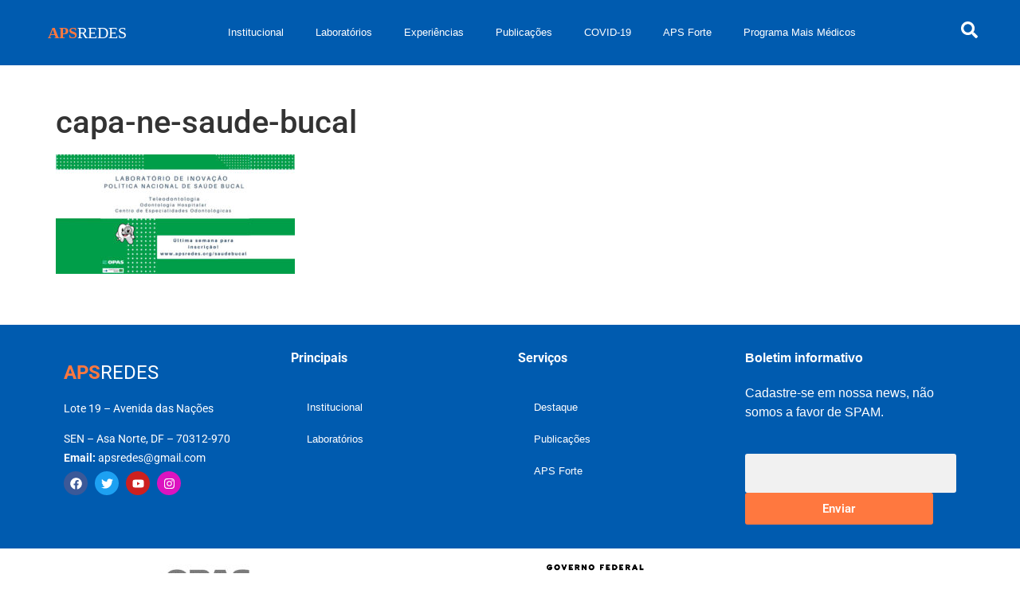

--- FILE ---
content_type: text/html; charset=UTF-8
request_url: https://apsredes.org/ultima-semana-para-inscricao-no-laboratorio-de-inovacao-em-politica-nacional-de-saude-bucal-brasil-sorridente/capa-ne-saude-bucal/
body_size: 40339
content:
<!doctype html>
<html dir="ltr" lang="pt-BR" prefix="og: https://ogp.me/ns#">
<head><meta charset="UTF-8"><script>if(navigator.userAgent.match(/MSIE|Internet Explorer/i)||navigator.userAgent.match(/Trident\/7\..*?rv:11/i)){var href=document.location.href;if(!href.match(/[?&]nowprocket/)){if(href.indexOf("?")==-1){if(href.indexOf("#")==-1){document.location.href=href+"?nowprocket=1"}else{document.location.href=href.replace("#","?nowprocket=1#")}}else{if(href.indexOf("#")==-1){document.location.href=href+"&nowprocket=1"}else{document.location.href=href.replace("#","&nowprocket=1#")}}}}</script><script>class RocketLazyLoadScripts{constructor(){this.v="1.2.4",this.triggerEvents=["keydown","mousedown","mousemove","touchmove","touchstart","touchend","wheel"],this.userEventHandler=this._triggerListener.bind(this),this.touchStartHandler=this._onTouchStart.bind(this),this.touchMoveHandler=this._onTouchMove.bind(this),this.touchEndHandler=this._onTouchEnd.bind(this),this.clickHandler=this._onClick.bind(this),this.interceptedClicks=[],window.addEventListener("pageshow",t=>{this.persisted=t.persisted}),window.addEventListener("DOMContentLoaded",()=>{this._preconnect3rdParties()}),this.delayedScripts={normal:[],async:[],defer:[]},this.trash=[],this.allJQueries=[]}_addUserInteractionListener(t){if(document.hidden){t._triggerListener();return}this.triggerEvents.forEach(e=>window.addEventListener(e,t.userEventHandler,{passive:!0})),window.addEventListener("touchstart",t.touchStartHandler,{passive:!0}),window.addEventListener("mousedown",t.touchStartHandler),document.addEventListener("visibilitychange",t.userEventHandler)}_removeUserInteractionListener(){this.triggerEvents.forEach(t=>window.removeEventListener(t,this.userEventHandler,{passive:!0})),document.removeEventListener("visibilitychange",this.userEventHandler)}_onTouchStart(t){"HTML"!==t.target.tagName&&(window.addEventListener("touchend",this.touchEndHandler),window.addEventListener("mouseup",this.touchEndHandler),window.addEventListener("touchmove",this.touchMoveHandler,{passive:!0}),window.addEventListener("mousemove",this.touchMoveHandler),t.target.addEventListener("click",this.clickHandler),this._renameDOMAttribute(t.target,"onclick","rocket-onclick"),this._pendingClickStarted())}_onTouchMove(t){window.removeEventListener("touchend",this.touchEndHandler),window.removeEventListener("mouseup",this.touchEndHandler),window.removeEventListener("touchmove",this.touchMoveHandler,{passive:!0}),window.removeEventListener("mousemove",this.touchMoveHandler),t.target.removeEventListener("click",this.clickHandler),this._renameDOMAttribute(t.target,"rocket-onclick","onclick"),this._pendingClickFinished()}_onTouchEnd(){window.removeEventListener("touchend",this.touchEndHandler),window.removeEventListener("mouseup",this.touchEndHandler),window.removeEventListener("touchmove",this.touchMoveHandler,{passive:!0}),window.removeEventListener("mousemove",this.touchMoveHandler)}_onClick(t){t.target.removeEventListener("click",this.clickHandler),this._renameDOMAttribute(t.target,"rocket-onclick","onclick"),this.interceptedClicks.push(t),t.preventDefault(),t.stopPropagation(),t.stopImmediatePropagation(),this._pendingClickFinished()}_replayClicks(){window.removeEventListener("touchstart",this.touchStartHandler,{passive:!0}),window.removeEventListener("mousedown",this.touchStartHandler),this.interceptedClicks.forEach(t=>{t.target.dispatchEvent(new MouseEvent("click",{view:t.view,bubbles:!0,cancelable:!0}))})}_waitForPendingClicks(){return new Promise(t=>{this._isClickPending?this._pendingClickFinished=t:t()})}_pendingClickStarted(){this._isClickPending=!0}_pendingClickFinished(){this._isClickPending=!1}_renameDOMAttribute(t,e,r){t.hasAttribute&&t.hasAttribute(e)&&(event.target.setAttribute(r,event.target.getAttribute(e)),event.target.removeAttribute(e))}_triggerListener(){this._removeUserInteractionListener(this),"loading"===document.readyState?document.addEventListener("DOMContentLoaded",this._loadEverythingNow.bind(this)):this._loadEverythingNow()}_preconnect3rdParties(){let t=[];document.querySelectorAll("script[type=rocketlazyloadscript][data-rocket-src]").forEach(e=>{let r=e.getAttribute("data-rocket-src");if(r&&0!==r.indexOf("data:")){0===r.indexOf("//")&&(r=location.protocol+r);try{let i=new URL(r).origin;i!==location.origin&&t.push({src:i,crossOrigin:e.crossOrigin||"module"===e.getAttribute("data-rocket-type")})}catch(n){}}}),t=[...new Map(t.map(t=>[JSON.stringify(t),t])).values()],this._batchInjectResourceHints(t,"preconnect")}async _loadEverythingNow(){this.lastBreath=Date.now(),this._delayEventListeners(),this._delayJQueryReady(this),this._handleDocumentWrite(),this._registerAllDelayedScripts(),this._preloadAllScripts(),await this._loadScriptsFromList(this.delayedScripts.normal),await this._loadScriptsFromList(this.delayedScripts.defer),await this._loadScriptsFromList(this.delayedScripts.async);try{await this._triggerDOMContentLoaded(),await this._pendingWebpackRequests(this),await this._triggerWindowLoad()}catch(t){console.error(t)}window.dispatchEvent(new Event("rocket-allScriptsLoaded")),this._waitForPendingClicks().then(()=>{this._replayClicks()}),this._emptyTrash()}_registerAllDelayedScripts(){document.querySelectorAll("script[type=rocketlazyloadscript]").forEach(t=>{t.hasAttribute("data-rocket-src")?t.hasAttribute("async")&&!1!==t.async?this.delayedScripts.async.push(t):t.hasAttribute("defer")&&!1!==t.defer||"module"===t.getAttribute("data-rocket-type")?this.delayedScripts.defer.push(t):this.delayedScripts.normal.push(t):this.delayedScripts.normal.push(t)})}async _transformScript(t){if(await this._littleBreath(),!0===t.noModule&&"noModule"in HTMLScriptElement.prototype){t.setAttribute("data-rocket-status","skipped");return}return new Promise(navigator.userAgent.indexOf("Firefox/")>0||""===navigator.vendor?e=>{let r=document.createElement("script");[...t.attributes].forEach(t=>{let e=t.nodeName;"type"!==e&&("data-rocket-type"===e&&(e="type"),"data-rocket-src"===e&&(e="src"),r.setAttribute(e,t.nodeValue))}),t.text&&(r.text=t.text),r.hasAttribute("src")?(r.addEventListener("load",e),r.addEventListener("error",e)):(r.text=t.text,e());try{t.parentNode.replaceChild(r,t)}catch(i){e()}}:e=>{function r(){t.setAttribute("data-rocket-status","failed"),e()}try{let i=t.getAttribute("data-rocket-type"),n=t.getAttribute("data-rocket-src");i?(t.type=i,t.removeAttribute("data-rocket-type")):t.removeAttribute("type"),t.addEventListener("load",function r(){t.setAttribute("data-rocket-status","executed"),e()}),t.addEventListener("error",r),n?(t.removeAttribute("data-rocket-src"),t.src=n):t.src="data:text/javascript;base64,"+window.btoa(unescape(encodeURIComponent(t.text)))}catch(s){r()}})}async _loadScriptsFromList(t){let e=t.shift();return e&&e.isConnected?(await this._transformScript(e),this._loadScriptsFromList(t)):Promise.resolve()}_preloadAllScripts(){this._batchInjectResourceHints([...this.delayedScripts.normal,...this.delayedScripts.defer,...this.delayedScripts.async],"preload")}_batchInjectResourceHints(t,e){var r=document.createDocumentFragment();t.forEach(t=>{let i=t.getAttribute&&t.getAttribute("data-rocket-src")||t.src;if(i){let n=document.createElement("link");n.href=i,n.rel=e,"preconnect"!==e&&(n.as="script"),t.getAttribute&&"module"===t.getAttribute("data-rocket-type")&&(n.crossOrigin=!0),t.crossOrigin&&(n.crossOrigin=t.crossOrigin),t.integrity&&(n.integrity=t.integrity),r.appendChild(n),this.trash.push(n)}}),document.head.appendChild(r)}_delayEventListeners(){let t={};function e(e,r){!function e(r){!t[r]&&(t[r]={originalFunctions:{add:r.addEventListener,remove:r.removeEventListener},eventsToRewrite:[]},r.addEventListener=function(){arguments[0]=i(arguments[0]),t[r].originalFunctions.add.apply(r,arguments)},r.removeEventListener=function(){arguments[0]=i(arguments[0]),t[r].originalFunctions.remove.apply(r,arguments)});function i(e){return t[r].eventsToRewrite.indexOf(e)>=0?"rocket-"+e:e}}(e),t[e].eventsToRewrite.push(r)}function r(t,e){let r=t[e];Object.defineProperty(t,e,{get:()=>r||function(){},set(i){t["rocket"+e]=r=i}})}e(document,"DOMContentLoaded"),e(window,"DOMContentLoaded"),e(window,"load"),e(window,"pageshow"),e(document,"readystatechange"),r(document,"onreadystatechange"),r(window,"onload"),r(window,"onpageshow")}_delayJQueryReady(t){let e;function r(t){return t.split(" ").map(t=>"load"===t||0===t.indexOf("load.")?"rocket-jquery-load":t).join(" ")}function i(i){if(i&&i.fn&&!t.allJQueries.includes(i)){i.fn.ready=i.fn.init.prototype.ready=function(e){return t.domReadyFired?e.bind(document)(i):document.addEventListener("rocket-DOMContentLoaded",()=>e.bind(document)(i)),i([])};let n=i.fn.on;i.fn.on=i.fn.init.prototype.on=function(){return this[0]===window&&("string"==typeof arguments[0]||arguments[0]instanceof String?arguments[0]=r(arguments[0]):"object"==typeof arguments[0]&&Object.keys(arguments[0]).forEach(t=>{let e=arguments[0][t];delete arguments[0][t],arguments[0][r(t)]=e})),n.apply(this,arguments),this},t.allJQueries.push(i)}e=i}i(window.jQuery),Object.defineProperty(window,"jQuery",{get:()=>e,set(t){i(t)}})}async _pendingWebpackRequests(t){let e=document.querySelector("script[data-webpack]");async function r(){return new Promise(t=>{e.addEventListener("load",t),e.addEventListener("error",t)})}e&&(await r(),await t._requestAnimFrame(),await t._pendingWebpackRequests(t))}async _triggerDOMContentLoaded(){this.domReadyFired=!0,await this._littleBreath(),document.dispatchEvent(new Event("rocket-DOMContentLoaded")),await this._littleBreath(),window.dispatchEvent(new Event("rocket-DOMContentLoaded")),await this._littleBreath(),document.dispatchEvent(new Event("rocket-readystatechange")),await this._littleBreath(),document.rocketonreadystatechange&&document.rocketonreadystatechange()}async _triggerWindowLoad(){await this._littleBreath(),window.dispatchEvent(new Event("rocket-load")),await this._littleBreath(),window.rocketonload&&window.rocketonload(),await this._littleBreath(),this.allJQueries.forEach(t=>t(window).trigger("rocket-jquery-load")),await this._littleBreath();let t=new Event("rocket-pageshow");t.persisted=this.persisted,window.dispatchEvent(t),await this._littleBreath(),window.rocketonpageshow&&window.rocketonpageshow({persisted:this.persisted})}_handleDocumentWrite(){let t=new Map;document.write=document.writeln=function(e){let r=document.currentScript;r||console.error("WPRocket unable to document.write this: "+e);let i=document.createRange(),n=r.parentElement,s=t.get(r);void 0===s&&(s=r.nextSibling,t.set(r,s));let a=document.createDocumentFragment();i.setStart(a,0),a.appendChild(i.createContextualFragment(e)),n.insertBefore(a,s)}}async _littleBreath(){Date.now()-this.lastBreath>45&&(await this._requestAnimFrame(),this.lastBreath=Date.now())}async _requestAnimFrame(){return document.hidden?new Promise(t=>setTimeout(t)):new Promise(t=>requestAnimationFrame(t))}_emptyTrash(){this.trash.forEach(t=>t.remove())}static run(){let t=new RocketLazyLoadScripts;t._addUserInteractionListener(t)}}RocketLazyLoadScripts.run();</script>
	
	<meta name="viewport" content="width=device-width, initial-scale=1">
	<link rel="profile" href="https://gmpg.org/xfn/11">
	<title>capa-ne-saude-bucal - APSREDES - Inovação na Gestão do SUS</title>
	<style>img:is([sizes="auto" i], [sizes^="auto," i]) { contain-intrinsic-size: 3000px 1500px }</style>
	
		<!-- All in One SEO 4.8.1.1 - aioseo.com -->
	<meta name="robots" content="max-image-preview:large" />
	<meta name="google-site-verification" content="uqztSbu5HA8FQw_SPNIH538yYSQhXRPipp4TdO2OKxU" />
	<link rel="canonical" href="https://apsredes.org/ultima-semana-para-inscricao-no-laboratorio-de-inovacao-em-politica-nacional-de-saude-bucal-brasil-sorridente/capa-ne-saude-bucal/" />
	<meta name="generator" content="All in One SEO (AIOSEO) 4.8.1.1" />
		<meta property="og:locale" content="pt_BR" />
		<meta property="og:site_name" content="APSREDES - Inovação na Gestão do SUS" />
		<meta property="og:type" content="article" />
		<meta property="og:title" content="capa-ne-saude-bucal - APSREDES - Inovação na Gestão do SUS" />
		<meta property="og:url" content="https://apsredes.org/ultima-semana-para-inscricao-no-laboratorio-de-inovacao-em-politica-nacional-de-saude-bucal-brasil-sorridente/capa-ne-saude-bucal/" />
		<meta property="og:image" content="https://apsredes.org/wp-content/uploads/2021/10/logopadrao.png" />
		<meta property="og:image:secure_url" content="https://apsredes.org/wp-content/uploads/2021/10/logopadrao.png" />
		<meta property="og:image:width" content="620" />
		<meta property="og:image:height" content="310" />
		<meta property="article:published_time" content="2022-07-26T18:14:28+00:00" />
		<meta property="article:modified_time" content="2022-07-26T18:14:28+00:00" />
		<meta property="article:publisher" content="https://www.facebook.com/inovacaoemsaude" />
		<meta name="twitter:card" content="summary_large_image" />
		<meta name="twitter:site" content="@apsredes" />
		<meta name="twitter:title" content="capa-ne-saude-bucal - APSREDES - Inovação na Gestão do SUS" />
		<meta name="twitter:creator" content="@apsredes" />
		<meta name="twitter:image" content="https://apsredes.org/wp-content/uploads/2021/10/logopadrao.png" />
		<script type="application/ld+json" class="aioseo-schema">
			{"@context":"https:\/\/schema.org","@graph":[{"@type":"BreadcrumbList","@id":"https:\/\/apsredes.org\/ultima-semana-para-inscricao-no-laboratorio-de-inovacao-em-politica-nacional-de-saude-bucal-brasil-sorridente\/capa-ne-saude-bucal\/#breadcrumblist","itemListElement":[{"@type":"ListItem","@id":"https:\/\/apsredes.org\/#listItem","position":1,"name":"In\u00edcio","item":"https:\/\/apsredes.org\/","nextItem":{"@type":"ListItem","@id":"https:\/\/apsredes.org\/ultima-semana-para-inscricao-no-laboratorio-de-inovacao-em-politica-nacional-de-saude-bucal-brasil-sorridente\/capa-ne-saude-bucal\/#listItem","name":"capa-ne-saude-bucal"}},{"@type":"ListItem","@id":"https:\/\/apsredes.org\/ultima-semana-para-inscricao-no-laboratorio-de-inovacao-em-politica-nacional-de-saude-bucal-brasil-sorridente\/capa-ne-saude-bucal\/#listItem","position":2,"name":"capa-ne-saude-bucal","previousItem":{"@type":"ListItem","@id":"https:\/\/apsredes.org\/#listItem","name":"In\u00edcio"}}]},{"@type":"ItemPage","@id":"https:\/\/apsredes.org\/ultima-semana-para-inscricao-no-laboratorio-de-inovacao-em-politica-nacional-de-saude-bucal-brasil-sorridente\/capa-ne-saude-bucal\/#itempage","url":"https:\/\/apsredes.org\/ultima-semana-para-inscricao-no-laboratorio-de-inovacao-em-politica-nacional-de-saude-bucal-brasil-sorridente\/capa-ne-saude-bucal\/","name":"capa-ne-saude-bucal - APSREDES - Inova\u00e7\u00e3o na Gest\u00e3o do SUS","inLanguage":"pt-BR","isPartOf":{"@id":"https:\/\/apsredes.org\/#website"},"breadcrumb":{"@id":"https:\/\/apsredes.org\/ultima-semana-para-inscricao-no-laboratorio-de-inovacao-em-politica-nacional-de-saude-bucal-brasil-sorridente\/capa-ne-saude-bucal\/#breadcrumblist"},"author":{"@id":"https:\/\/apsredes.org\/author\/#author"},"creator":{"@id":"https:\/\/apsredes.org\/author\/#author"},"datePublished":"2022-07-26T15:14:28-03:00","dateModified":"2022-07-26T15:14:28-03:00"},{"@type":"Organization","@id":"https:\/\/apsredes.org\/#organization","name":"Portal da Inova\u00e7\u00e3o na Gest\u00e3o do SUS","description":"Proporcionamos conhecimento organizados e sistematizados sobre experi\u00eancias inovadoras que respondem aos desafios postos ao sistema de sa\u00fade.","url":"https:\/\/apsredes.org\/","logo":{"@type":"ImageObject","url":"https:\/\/apsredes.org\/wp-content\/uploads\/2021\/03\/APSREDES-LOGO-tranparente.png","@id":"https:\/\/apsredes.org\/ultima-semana-para-inscricao-no-laboratorio-de-inovacao-em-politica-nacional-de-saude-bucal-brasil-sorridente\/capa-ne-saude-bucal\/#organizationLogo","width":1399,"height":512},"image":{"@id":"https:\/\/apsredes.org\/ultima-semana-para-inscricao-no-laboratorio-de-inovacao-em-politica-nacional-de-saude-bucal-brasil-sorridente\/capa-ne-saude-bucal\/#organizationLogo"},"sameAs":["https:\/\/www.facebook.com\/inovacaoemsaude","https:\/\/twitter.com\/apsredes","https:\/\/www.instagram.com\/portaldainovacaonosus\/","https:\/\/www.youtube.com\/c\/PortaldaInovaosaude","https:\/\/www.linkedin.com\/company\/portal-da-inovao-em-sade\/"]},{"@type":"Person","@id":"https:\/\/apsredes.org\/author\/#author","url":"https:\/\/apsredes.org\/author\/"},{"@type":"WebSite","@id":"https:\/\/apsredes.org\/#website","url":"https:\/\/apsredes.org\/","name":"Portal da Inova\u00e7\u00e3o na Gest\u00e3o do SUS","alternateName":"APSREDES","description":"Proporcionamos conhecimento organizados e sistematizados sobre experi\u00eancias inovadoras que respondem aos desafios postos ao sistema de sa\u00fade.","inLanguage":"pt-BR","publisher":{"@id":"https:\/\/apsredes.org\/#organization"}}]}
		</script>
		<!-- All in One SEO -->

<meta name="dlm-version" content="5.0.22"><link rel='dns-prefetch' href='//cdnjs.cloudflare.com' />
<link rel='dns-prefetch' href='//www.googletagmanager.com' />

<link rel="alternate" type="application/rss+xml" title="Feed para APSREDES - Inovação na Gestão do SUS &raquo;" href="https://apsredes.org/feed/" />
		<!-- This site uses the Google Analytics by MonsterInsights plugin v9.11.1 - Using Analytics tracking - https://www.monsterinsights.com/ -->
							<script type="rocketlazyloadscript" data-rocket-src="//www.googletagmanager.com/gtag/js?id=G-P7GPXVWJRQ"  data-cfasync="false" data-wpfc-render="false" async></script>
			<script type="rocketlazyloadscript" data-cfasync="false" data-wpfc-render="false">
				var mi_version = '9.11.1';
				var mi_track_user = true;
				var mi_no_track_reason = '';
								var MonsterInsightsDefaultLocations = {"page_location":"https:\/\/apsredes.org\/ultima-semana-para-inscricao-no-laboratorio-de-inovacao-em-politica-nacional-de-saude-bucal-brasil-sorridente\/capa-ne-saude-bucal\/"};
								if ( typeof MonsterInsightsPrivacyGuardFilter === 'function' ) {
					var MonsterInsightsLocations = (typeof MonsterInsightsExcludeQuery === 'object') ? MonsterInsightsPrivacyGuardFilter( MonsterInsightsExcludeQuery ) : MonsterInsightsPrivacyGuardFilter( MonsterInsightsDefaultLocations );
				} else {
					var MonsterInsightsLocations = (typeof MonsterInsightsExcludeQuery === 'object') ? MonsterInsightsExcludeQuery : MonsterInsightsDefaultLocations;
				}

								var disableStrs = [
										'ga-disable-G-P7GPXVWJRQ',
									];

				/* Function to detect opted out users */
				function __gtagTrackerIsOptedOut() {
					for (var index = 0; index < disableStrs.length; index++) {
						if (document.cookie.indexOf(disableStrs[index] + '=true') > -1) {
							return true;
						}
					}

					return false;
				}

				/* Disable tracking if the opt-out cookie exists. */
				if (__gtagTrackerIsOptedOut()) {
					for (var index = 0; index < disableStrs.length; index++) {
						window[disableStrs[index]] = true;
					}
				}

				/* Opt-out function */
				function __gtagTrackerOptout() {
					for (var index = 0; index < disableStrs.length; index++) {
						document.cookie = disableStrs[index] + '=true; expires=Thu, 31 Dec 2099 23:59:59 UTC; path=/';
						window[disableStrs[index]] = true;
					}
				}

				if ('undefined' === typeof gaOptout) {
					function gaOptout() {
						__gtagTrackerOptout();
					}
				}
								window.dataLayer = window.dataLayer || [];

				window.MonsterInsightsDualTracker = {
					helpers: {},
					trackers: {},
				};
				if (mi_track_user) {
					function __gtagDataLayer() {
						dataLayer.push(arguments);
					}

					function __gtagTracker(type, name, parameters) {
						if (!parameters) {
							parameters = {};
						}

						if (parameters.send_to) {
							__gtagDataLayer.apply(null, arguments);
							return;
						}

						if (type === 'event') {
														parameters.send_to = monsterinsights_frontend.v4_id;
							var hookName = name;
							if (typeof parameters['event_category'] !== 'undefined') {
								hookName = parameters['event_category'] + ':' + name;
							}

							if (typeof MonsterInsightsDualTracker.trackers[hookName] !== 'undefined') {
								MonsterInsightsDualTracker.trackers[hookName](parameters);
							} else {
								__gtagDataLayer('event', name, parameters);
							}
							
						} else {
							__gtagDataLayer.apply(null, arguments);
						}
					}

					__gtagTracker('js', new Date());
					__gtagTracker('set', {
						'developer_id.dZGIzZG': true,
											});
					if ( MonsterInsightsLocations.page_location ) {
						__gtagTracker('set', MonsterInsightsLocations);
					}
										__gtagTracker('config', 'G-P7GPXVWJRQ', {"forceSSL":"true"} );
										window.gtag = __gtagTracker;										(function () {
						/* https://developers.google.com/analytics/devguides/collection/analyticsjs/ */
						/* ga and __gaTracker compatibility shim. */
						var noopfn = function () {
							return null;
						};
						var newtracker = function () {
							return new Tracker();
						};
						var Tracker = function () {
							return null;
						};
						var p = Tracker.prototype;
						p.get = noopfn;
						p.set = noopfn;
						p.send = function () {
							var args = Array.prototype.slice.call(arguments);
							args.unshift('send');
							__gaTracker.apply(null, args);
						};
						var __gaTracker = function () {
							var len = arguments.length;
							if (len === 0) {
								return;
							}
							var f = arguments[len - 1];
							if (typeof f !== 'object' || f === null || typeof f.hitCallback !== 'function') {
								if ('send' === arguments[0]) {
									var hitConverted, hitObject = false, action;
									if ('event' === arguments[1]) {
										if ('undefined' !== typeof arguments[3]) {
											hitObject = {
												'eventAction': arguments[3],
												'eventCategory': arguments[2],
												'eventLabel': arguments[4],
												'value': arguments[5] ? arguments[5] : 1,
											}
										}
									}
									if ('pageview' === arguments[1]) {
										if ('undefined' !== typeof arguments[2]) {
											hitObject = {
												'eventAction': 'page_view',
												'page_path': arguments[2],
											}
										}
									}
									if (typeof arguments[2] === 'object') {
										hitObject = arguments[2];
									}
									if (typeof arguments[5] === 'object') {
										Object.assign(hitObject, arguments[5]);
									}
									if ('undefined' !== typeof arguments[1].hitType) {
										hitObject = arguments[1];
										if ('pageview' === hitObject.hitType) {
											hitObject.eventAction = 'page_view';
										}
									}
									if (hitObject) {
										action = 'timing' === arguments[1].hitType ? 'timing_complete' : hitObject.eventAction;
										hitConverted = mapArgs(hitObject);
										__gtagTracker('event', action, hitConverted);
									}
								}
								return;
							}

							function mapArgs(args) {
								var arg, hit = {};
								var gaMap = {
									'eventCategory': 'event_category',
									'eventAction': 'event_action',
									'eventLabel': 'event_label',
									'eventValue': 'event_value',
									'nonInteraction': 'non_interaction',
									'timingCategory': 'event_category',
									'timingVar': 'name',
									'timingValue': 'value',
									'timingLabel': 'event_label',
									'page': 'page_path',
									'location': 'page_location',
									'title': 'page_title',
									'referrer' : 'page_referrer',
								};
								for (arg in args) {
																		if (!(!args.hasOwnProperty(arg) || !gaMap.hasOwnProperty(arg))) {
										hit[gaMap[arg]] = args[arg];
									} else {
										hit[arg] = args[arg];
									}
								}
								return hit;
							}

							try {
								f.hitCallback();
							} catch (ex) {
							}
						};
						__gaTracker.create = newtracker;
						__gaTracker.getByName = newtracker;
						__gaTracker.getAll = function () {
							return [];
						};
						__gaTracker.remove = noopfn;
						__gaTracker.loaded = true;
						window['__gaTracker'] = __gaTracker;
					})();
									} else {
										console.log("");
					(function () {
						function __gtagTracker() {
							return null;
						}

						window['__gtagTracker'] = __gtagTracker;
						window['gtag'] = __gtagTracker;
					})();
									}
			</script>
							<!-- / Google Analytics by MonsterInsights -->
		<link data-minify="1" rel='stylesheet' id='mainstyles-css' href='https://apsredes.org/wp-content/cache/min/1/wp-content/plugins/plataforma-covid-brasil-blocks-main/dist/main.css?ver=1762204477' type='text/css' media='all' />
<style id='wp-emoji-styles-inline-css' type='text/css'>

	img.wp-smiley, img.emoji {
		display: inline !important;
		border: none !important;
		box-shadow: none !important;
		height: 1em !important;
		width: 1em !important;
		margin: 0 0.07em !important;
		vertical-align: -0.1em !important;
		background: none !important;
		padding: 0 !important;
	}
</style>
<link rel='stylesheet' id='wp-block-library-css' href='https://apsredes.org/wp-includes/css/dist/block-library/style.min.css?ver=882d59008810417b90b5f7a934fac741' type='text/css' media='all' />
<link data-minify="1" rel='stylesheet' id='pcb-pcbmapfilter-style-css' href='https://apsredes.org/wp-content/cache/min/1/wp-content/plugins/plataforma-covid-brasil-blocks-main/build/PcbMapFilter/style-index.css?ver=1762204477' type='text/css' media='all' />
<style id='pcb-pcbtabslider-style-inline-css' type='text/css'>
/*!************************************************************************************************************************************************************************************************************************************************************************************!*\
  !*** css ./node_modules/css-loader/dist/cjs.js??ruleSet[1].rules[3].use[1]!./node_modules/postcss-loader/dist/cjs.js??ruleSet[1].rules[3].use[2]!./node_modules/@wordpress/scripts/node_modules/sass-loader/dist/cjs.js??ruleSet[1].rules[3].use[3]!./src/PcbTabSlider/style.scss ***!
  \************************************************************************************************************************************************************************************************************************************************************************************/

/*!**********************************************************************************************************************************************************************************************************************************************************************************************!*\
  !*** css ./node_modules/css-loader/dist/cjs.js??ruleSet[1].rules[3].use[1]!./node_modules/postcss-loader/dist/cjs.js??ruleSet[1].rules[3].use[2]!./node_modules/@wordpress/scripts/node_modules/sass-loader/dist/cjs.js??ruleSet[1].rules[3].use[3]!./src/components/DoTabSlider/style.scss ***!
  \**********************************************************************************************************************************************************************************************************************************************************************************************/
:root {
  --content-tiny: 580px;
  --content-small: 767px;
  --content-desk: 900px;
  --content-medium: 1070px;
  --content-large: 1200px;
  --content-xlarge: 1300px;
  --content-xxlarge: 1600px;
  --content-xxxlarge: 1920px;
}

@media (min-width: 1200px) {
  .doTabSlider {
    margin: var(--space64) 0;
  }
  .doTabSlider__showNav {
    padding-top: var(--space48);
  }
}

.doTabSliderNav {
  position: relative;
  z-index: 3;
  display: none;
  color: var(--color-secondary-500);
}
@media (min-width: 767px) {
  .doTabSliderNav {
    display: block;
  }
}
@media (min-width: 1200px) {
  .doTabSliderNav {
    width: 200px;
    float: left;
  }
}
.doTabSliderNav .doTabSlider__arrow {
  height: 100%;
  opacity: 1;
  border-radius: 0;
  background-color: var(--color-secondary-500);
}
@media (min-width: 1200px) {
  .doTabSliderNav .doTabSlider__arrow {
    width: 100%;
    height: 50px;
  }
}
.doTabSliderNav .doTabSlider__arrow svg {
  width: 0.5rem;
  height: 0.5rem;
  fill: var(--color-light);
}
.doTabSliderNav .doTabSlider__arrow:disabled {
  display: none;
}
.doTabSliderNav .doTabSlider__arrow--prev {
  left: 0;
}
@media (min-width: 1200px) {
  .doTabSliderNav .doTabSlider__arrow--prev {
    top: -50px !important;
    left: 50%;
    box-shadow: 20px 20px 40px rgba(116, 64, 244, 0.7);
  }
}
.doTabSliderNav .doTabSlider__arrow--next {
  right: 0;
}
@media (min-width: 1200px) {
  .doTabSliderNav .doTabSlider__arrow--next {
    bottom: -50px !important;
    right: 50%;
    box-shadow: 20px 20px 40px rgba(116, 64, 244, 0.7);
  }
}
.doTabSliderNav__slide {
  padding: var(--space20);
  display: flex;
  flex-direction: column;
  justify-content: center;
  align-items: center;
  font-size: 0.8rem;
  border: none !important;
  border-bottom: 1px solid var(--color-gray-200) !important;
  border-right: 1px solid var(--color-gray-200) !important;
  transition: all 0.3s ease-in-out;
  border: 1px solid var(--color-gray-100);
  background-color: #f8f8f8;
}
@media (min-width: 900px) {
  .doTabSliderNav__slide {
    font-size: 0.85rem;
  }
}
@media (min-width: 1200px) {
  .doTabSliderNav__slide {
    font-size: 0.9rem;
  }
}
.doTabSliderNav__slide::after {
  content: "";
  width: 100%;
  height: 2px;
  position: absolute;
  bottom: -1px;
  left: 0;
  transform: scaleX(0);
  background-color: var(--color-secondary-500);
  transition: transform 0.3s ease-in-out;
}
@media (min-width: 1200px) {
  .doTabSliderNav__slide::after {
    width: 2px;
    height: 100%;
    bottom: -1px;
    left: auto;
    right: -1px;
    transform: scaleY(0);
  }
}
.doTabSliderNav__slide.is-active {
  border: none !important;
  border-right: 1px solid var(--color-gray-200) !important;
  border-bottom: 1px solid var(--color-gray-200) !important;
  background-color: var(--color-gray-200);
}
.doTabSliderNav__slide.is-active::after {
  transform: scaleX(1);
}
@media (min-width: 1200px) {
  .doTabSliderNav__slide.is-active::after {
    transform: scaleY(1);
  }
}
.doTabSliderNav__slide:hover {
  background-color: var(--color-gray-100);
}
.doTabSliderNav__index {
  width: 30px;
  height: 30px;
  margin-bottom: var(--space16);
  display: flex;
  justify-content: center;
  align-items: center;
  border-radius: 50%;
  border: 1px solid var(--color-secondary-500);
}
.doTabSliderNav__title {
  max-width: 200px;
  text-align: center;
  line-height: 150%;
}
@media (min-width: 1200px) {
  .doTabSliderNav__hideNav {
    margin: 0;
  }
}
.doTabSliderNav__hideNav .doTabSlider__arrow {
  display: none !important;
}

.doTabSliderContent {
  box-shadow: 40px 40px 80px rgba(0, 0, 0, 0.2);
  background-color: #f8f8f8;
}
@media (min-width: 1200px) {
  .doTabSliderContent {
    overflow: hidden;
  }
}
.doTabSliderContent .splide__track {
  height: 100%;
}
.doTabSliderContent .doTabSlider__arrow {
  top: 50vw;
  background: linear-gradient(125deg, var(--color-tertiary-200) 0%, var(--color-tertiary-100) 100%);
  box-shadow: 10px 10px 20px rgba(255, 100, 133, 0.4);
  opacity: 1;
  transition: all 0.2s ease-in-out;
}
.doTabSliderContent .doTabSlider__arrow:disabled {
  opacity: 0;
  pointer-events: none;
}
.doTabSliderContent .doTabSlider__arrow svg {
  width: 14px;
  height: 14px;
  fill: white;
}
.doTabSliderContent__figure {
  position: relative;
  width: 100%;
  max-height: 250px;
  overflow: hidden;
  display: none;
}
.doTabSliderContent__content {
  max-width: 50rem;
  margin: 0 auto;
  padding: var(--space40) var(--space64);
}
@media (min-width: 1200px) {
  .doTabSliderContent__content {
    padding: var(--space40);
  }
}
.doTabSliderContent__text {
  margin: var(--space20) 0;
}
.doTabSliderContent__button {
  display: none;
}

/*# sourceMappingURL=style-index.css.map*/
</style>
<link data-minify="1" rel='stylesheet' id='jet-engine-frontend-css' href='https://apsredes.org/wp-content/cache/min/1/wp-content/plugins/jet-engine/assets/css/frontend.css?ver=1762204477' type='text/css' media='all' />
<style id='global-styles-inline-css' type='text/css'>
:root{--wp--preset--aspect-ratio--square: 1;--wp--preset--aspect-ratio--4-3: 4/3;--wp--preset--aspect-ratio--3-4: 3/4;--wp--preset--aspect-ratio--3-2: 3/2;--wp--preset--aspect-ratio--2-3: 2/3;--wp--preset--aspect-ratio--16-9: 16/9;--wp--preset--aspect-ratio--9-16: 9/16;--wp--preset--color--black: #000000;--wp--preset--color--cyan-bluish-gray: #abb8c3;--wp--preset--color--white: #ffffff;--wp--preset--color--pale-pink: #f78da7;--wp--preset--color--vivid-red: #cf2e2e;--wp--preset--color--luminous-vivid-orange: #ff6900;--wp--preset--color--luminous-vivid-amber: #fcb900;--wp--preset--color--light-green-cyan: #7bdcb5;--wp--preset--color--vivid-green-cyan: #00d084;--wp--preset--color--pale-cyan-blue: #8ed1fc;--wp--preset--color--vivid-cyan-blue: #0693e3;--wp--preset--color--vivid-purple: #9b51e0;--wp--preset--gradient--vivid-cyan-blue-to-vivid-purple: linear-gradient(135deg,rgba(6,147,227,1) 0%,rgb(155,81,224) 100%);--wp--preset--gradient--light-green-cyan-to-vivid-green-cyan: linear-gradient(135deg,rgb(122,220,180) 0%,rgb(0,208,130) 100%);--wp--preset--gradient--luminous-vivid-amber-to-luminous-vivid-orange: linear-gradient(135deg,rgba(252,185,0,1) 0%,rgba(255,105,0,1) 100%);--wp--preset--gradient--luminous-vivid-orange-to-vivid-red: linear-gradient(135deg,rgba(255,105,0,1) 0%,rgb(207,46,46) 100%);--wp--preset--gradient--very-light-gray-to-cyan-bluish-gray: linear-gradient(135deg,rgb(238,238,238) 0%,rgb(169,184,195) 100%);--wp--preset--gradient--cool-to-warm-spectrum: linear-gradient(135deg,rgb(74,234,220) 0%,rgb(151,120,209) 20%,rgb(207,42,186) 40%,rgb(238,44,130) 60%,rgb(251,105,98) 80%,rgb(254,248,76) 100%);--wp--preset--gradient--blush-light-purple: linear-gradient(135deg,rgb(255,206,236) 0%,rgb(152,150,240) 100%);--wp--preset--gradient--blush-bordeaux: linear-gradient(135deg,rgb(254,205,165) 0%,rgb(254,45,45) 50%,rgb(107,0,62) 100%);--wp--preset--gradient--luminous-dusk: linear-gradient(135deg,rgb(255,203,112) 0%,rgb(199,81,192) 50%,rgb(65,88,208) 100%);--wp--preset--gradient--pale-ocean: linear-gradient(135deg,rgb(255,245,203) 0%,rgb(182,227,212) 50%,rgb(51,167,181) 100%);--wp--preset--gradient--electric-grass: linear-gradient(135deg,rgb(202,248,128) 0%,rgb(113,206,126) 100%);--wp--preset--gradient--midnight: linear-gradient(135deg,rgb(2,3,129) 0%,rgb(40,116,252) 100%);--wp--preset--font-size--small: 13px;--wp--preset--font-size--medium: 20px;--wp--preset--font-size--large: 36px;--wp--preset--font-size--x-large: 42px;--wp--preset--spacing--20: 0.44rem;--wp--preset--spacing--30: 0.67rem;--wp--preset--spacing--40: 1rem;--wp--preset--spacing--50: 1.5rem;--wp--preset--spacing--60: 2.25rem;--wp--preset--spacing--70: 3.38rem;--wp--preset--spacing--80: 5.06rem;--wp--preset--shadow--natural: 6px 6px 9px rgba(0, 0, 0, 0.2);--wp--preset--shadow--deep: 12px 12px 50px rgba(0, 0, 0, 0.4);--wp--preset--shadow--sharp: 6px 6px 0px rgba(0, 0, 0, 0.2);--wp--preset--shadow--outlined: 6px 6px 0px -3px rgba(255, 255, 255, 1), 6px 6px rgba(0, 0, 0, 1);--wp--preset--shadow--crisp: 6px 6px 0px rgba(0, 0, 0, 1);}:root { --wp--style--global--content-size: 800px;--wp--style--global--wide-size: 1200px; }:where(body) { margin: 0; }.wp-site-blocks > .alignleft { float: left; margin-right: 2em; }.wp-site-blocks > .alignright { float: right; margin-left: 2em; }.wp-site-blocks > .aligncenter { justify-content: center; margin-left: auto; margin-right: auto; }:where(.wp-site-blocks) > * { margin-block-start: 24px; margin-block-end: 0; }:where(.wp-site-blocks) > :first-child { margin-block-start: 0; }:where(.wp-site-blocks) > :last-child { margin-block-end: 0; }:root { --wp--style--block-gap: 24px; }:root :where(.is-layout-flow) > :first-child{margin-block-start: 0;}:root :where(.is-layout-flow) > :last-child{margin-block-end: 0;}:root :where(.is-layout-flow) > *{margin-block-start: 24px;margin-block-end: 0;}:root :where(.is-layout-constrained) > :first-child{margin-block-start: 0;}:root :where(.is-layout-constrained) > :last-child{margin-block-end: 0;}:root :where(.is-layout-constrained) > *{margin-block-start: 24px;margin-block-end: 0;}:root :where(.is-layout-flex){gap: 24px;}:root :where(.is-layout-grid){gap: 24px;}.is-layout-flow > .alignleft{float: left;margin-inline-start: 0;margin-inline-end: 2em;}.is-layout-flow > .alignright{float: right;margin-inline-start: 2em;margin-inline-end: 0;}.is-layout-flow > .aligncenter{margin-left: auto !important;margin-right: auto !important;}.is-layout-constrained > .alignleft{float: left;margin-inline-start: 0;margin-inline-end: 2em;}.is-layout-constrained > .alignright{float: right;margin-inline-start: 2em;margin-inline-end: 0;}.is-layout-constrained > .aligncenter{margin-left: auto !important;margin-right: auto !important;}.is-layout-constrained > :where(:not(.alignleft):not(.alignright):not(.alignfull)){max-width: var(--wp--style--global--content-size);margin-left: auto !important;margin-right: auto !important;}.is-layout-constrained > .alignwide{max-width: var(--wp--style--global--wide-size);}body .is-layout-flex{display: flex;}.is-layout-flex{flex-wrap: wrap;align-items: center;}.is-layout-flex > :is(*, div){margin: 0;}body .is-layout-grid{display: grid;}.is-layout-grid > :is(*, div){margin: 0;}body{padding-top: 0px;padding-right: 0px;padding-bottom: 0px;padding-left: 0px;}a:where(:not(.wp-element-button)){text-decoration: underline;}:root :where(.wp-element-button, .wp-block-button__link){background-color: #32373c;border-width: 0;color: #fff;font-family: inherit;font-size: inherit;line-height: inherit;padding: calc(0.667em + 2px) calc(1.333em + 2px);text-decoration: none;}.has-black-color{color: var(--wp--preset--color--black) !important;}.has-cyan-bluish-gray-color{color: var(--wp--preset--color--cyan-bluish-gray) !important;}.has-white-color{color: var(--wp--preset--color--white) !important;}.has-pale-pink-color{color: var(--wp--preset--color--pale-pink) !important;}.has-vivid-red-color{color: var(--wp--preset--color--vivid-red) !important;}.has-luminous-vivid-orange-color{color: var(--wp--preset--color--luminous-vivid-orange) !important;}.has-luminous-vivid-amber-color{color: var(--wp--preset--color--luminous-vivid-amber) !important;}.has-light-green-cyan-color{color: var(--wp--preset--color--light-green-cyan) !important;}.has-vivid-green-cyan-color{color: var(--wp--preset--color--vivid-green-cyan) !important;}.has-pale-cyan-blue-color{color: var(--wp--preset--color--pale-cyan-blue) !important;}.has-vivid-cyan-blue-color{color: var(--wp--preset--color--vivid-cyan-blue) !important;}.has-vivid-purple-color{color: var(--wp--preset--color--vivid-purple) !important;}.has-black-background-color{background-color: var(--wp--preset--color--black) !important;}.has-cyan-bluish-gray-background-color{background-color: var(--wp--preset--color--cyan-bluish-gray) !important;}.has-white-background-color{background-color: var(--wp--preset--color--white) !important;}.has-pale-pink-background-color{background-color: var(--wp--preset--color--pale-pink) !important;}.has-vivid-red-background-color{background-color: var(--wp--preset--color--vivid-red) !important;}.has-luminous-vivid-orange-background-color{background-color: var(--wp--preset--color--luminous-vivid-orange) !important;}.has-luminous-vivid-amber-background-color{background-color: var(--wp--preset--color--luminous-vivid-amber) !important;}.has-light-green-cyan-background-color{background-color: var(--wp--preset--color--light-green-cyan) !important;}.has-vivid-green-cyan-background-color{background-color: var(--wp--preset--color--vivid-green-cyan) !important;}.has-pale-cyan-blue-background-color{background-color: var(--wp--preset--color--pale-cyan-blue) !important;}.has-vivid-cyan-blue-background-color{background-color: var(--wp--preset--color--vivid-cyan-blue) !important;}.has-vivid-purple-background-color{background-color: var(--wp--preset--color--vivid-purple) !important;}.has-black-border-color{border-color: var(--wp--preset--color--black) !important;}.has-cyan-bluish-gray-border-color{border-color: var(--wp--preset--color--cyan-bluish-gray) !important;}.has-white-border-color{border-color: var(--wp--preset--color--white) !important;}.has-pale-pink-border-color{border-color: var(--wp--preset--color--pale-pink) !important;}.has-vivid-red-border-color{border-color: var(--wp--preset--color--vivid-red) !important;}.has-luminous-vivid-orange-border-color{border-color: var(--wp--preset--color--luminous-vivid-orange) !important;}.has-luminous-vivid-amber-border-color{border-color: var(--wp--preset--color--luminous-vivid-amber) !important;}.has-light-green-cyan-border-color{border-color: var(--wp--preset--color--light-green-cyan) !important;}.has-vivid-green-cyan-border-color{border-color: var(--wp--preset--color--vivid-green-cyan) !important;}.has-pale-cyan-blue-border-color{border-color: var(--wp--preset--color--pale-cyan-blue) !important;}.has-vivid-cyan-blue-border-color{border-color: var(--wp--preset--color--vivid-cyan-blue) !important;}.has-vivid-purple-border-color{border-color: var(--wp--preset--color--vivid-purple) !important;}.has-vivid-cyan-blue-to-vivid-purple-gradient-background{background: var(--wp--preset--gradient--vivid-cyan-blue-to-vivid-purple) !important;}.has-light-green-cyan-to-vivid-green-cyan-gradient-background{background: var(--wp--preset--gradient--light-green-cyan-to-vivid-green-cyan) !important;}.has-luminous-vivid-amber-to-luminous-vivid-orange-gradient-background{background: var(--wp--preset--gradient--luminous-vivid-amber-to-luminous-vivid-orange) !important;}.has-luminous-vivid-orange-to-vivid-red-gradient-background{background: var(--wp--preset--gradient--luminous-vivid-orange-to-vivid-red) !important;}.has-very-light-gray-to-cyan-bluish-gray-gradient-background{background: var(--wp--preset--gradient--very-light-gray-to-cyan-bluish-gray) !important;}.has-cool-to-warm-spectrum-gradient-background{background: var(--wp--preset--gradient--cool-to-warm-spectrum) !important;}.has-blush-light-purple-gradient-background{background: var(--wp--preset--gradient--blush-light-purple) !important;}.has-blush-bordeaux-gradient-background{background: var(--wp--preset--gradient--blush-bordeaux) !important;}.has-luminous-dusk-gradient-background{background: var(--wp--preset--gradient--luminous-dusk) !important;}.has-pale-ocean-gradient-background{background: var(--wp--preset--gradient--pale-ocean) !important;}.has-electric-grass-gradient-background{background: var(--wp--preset--gradient--electric-grass) !important;}.has-midnight-gradient-background{background: var(--wp--preset--gradient--midnight) !important;}.has-small-font-size{font-size: var(--wp--preset--font-size--small) !important;}.has-medium-font-size{font-size: var(--wp--preset--font-size--medium) !important;}.has-large-font-size{font-size: var(--wp--preset--font-size--large) !important;}.has-x-large-font-size{font-size: var(--wp--preset--font-size--x-large) !important;}
:root :where(.wp-block-pullquote){font-size: 1.5em;line-height: 1.6;}
</style>
<link data-minify="1" rel='stylesheet' id='cookie-law-info-css' href='https://apsredes.org/wp-content/cache/min/1/wp-content/plugins/cookie-law-info/legacy/public/css/cookie-law-info-public.css?ver=1762204477' type='text/css' media='all' />
<link data-minify="1" rel='stylesheet' id='cookie-law-info-gdpr-css' href='https://apsredes.org/wp-content/cache/min/1/wp-content/plugins/cookie-law-info/legacy/public/css/cookie-law-info-gdpr.css?ver=1762204477' type='text/css' media='all' />
<link data-minify="1" rel='stylesheet' id='embedpress-style-css' href='https://apsredes.org/wp-content/cache/min/1/wp-content/plugins/embedpress/assets/css/embedpress.css?ver=1762204477' type='text/css' media='all' />
<link rel='stylesheet' id='splidejs-css' href='https://apsredes.org/wp-content/plugins/plataforma-covid-brasil-blocks-main/assets/libraries/splide-4.1.3/dist/css/splide.min.css?ver=882d59008810417b90b5f7a934fac741' type='text/css' media='all' />
<link data-minify="1" rel='stylesheet' id='leaflet-css' href='https://apsredes.org/wp-content/cache/background-css/apsredes.org/wp-content/cache/min/1/ajax/libs/leaflet/1.9.2/leaflet.min.css?ver=1762204477&wpr_t=1768786063' type='text/css' media='all' />
<link rel='stylesheet' id='hello-elementor-css' href='https://apsredes.org/wp-content/themes/hello-elementor/style.min.css?ver=3.4.1' type='text/css' media='all' />
<link rel='stylesheet' id='hello-elementor-theme-style-css' href='https://apsredes.org/wp-content/themes/hello-elementor/theme.min.css?ver=3.4.1' type='text/css' media='all' />
<link rel='stylesheet' id='hello-elementor-header-footer-css' href='https://apsredes.org/wp-content/themes/hello-elementor/header-footer.min.css?ver=3.4.1' type='text/css' media='all' />
<link rel='stylesheet' id='elementor-frontend-css' href='https://apsredes.org/wp-content/uploads/elementor/css/custom-frontend.min.css?ver=1757346774' type='text/css' media='all' />
<style id='elementor-frontend-inline-css' type='text/css'>
@-webkit-keyframes ha_fadeIn{0%{opacity:0}to{opacity:1}}@keyframes ha_fadeIn{0%{opacity:0}to{opacity:1}}@-webkit-keyframes ha_zoomIn{0%{opacity:0;-webkit-transform:scale3d(.3,.3,.3);transform:scale3d(.3,.3,.3)}50%{opacity:1}}@keyframes ha_zoomIn{0%{opacity:0;-webkit-transform:scale3d(.3,.3,.3);transform:scale3d(.3,.3,.3)}50%{opacity:1}}@-webkit-keyframes ha_rollIn{0%{opacity:0;-webkit-transform:translate3d(-100%,0,0) rotate3d(0,0,1,-120deg);transform:translate3d(-100%,0,0) rotate3d(0,0,1,-120deg)}to{opacity:1}}@keyframes ha_rollIn{0%{opacity:0;-webkit-transform:translate3d(-100%,0,0) rotate3d(0,0,1,-120deg);transform:translate3d(-100%,0,0) rotate3d(0,0,1,-120deg)}to{opacity:1}}@-webkit-keyframes ha_bounce{0%,20%,53%,to{-webkit-animation-timing-function:cubic-bezier(.215,.61,.355,1);animation-timing-function:cubic-bezier(.215,.61,.355,1)}40%,43%{-webkit-transform:translate3d(0,-30px,0) scaleY(1.1);transform:translate3d(0,-30px,0) scaleY(1.1);-webkit-animation-timing-function:cubic-bezier(.755,.05,.855,.06);animation-timing-function:cubic-bezier(.755,.05,.855,.06)}70%{-webkit-transform:translate3d(0,-15px,0) scaleY(1.05);transform:translate3d(0,-15px,0) scaleY(1.05);-webkit-animation-timing-function:cubic-bezier(.755,.05,.855,.06);animation-timing-function:cubic-bezier(.755,.05,.855,.06)}80%{-webkit-transition-timing-function:cubic-bezier(.215,.61,.355,1);transition-timing-function:cubic-bezier(.215,.61,.355,1);-webkit-transform:translate3d(0,0,0) scaleY(.95);transform:translate3d(0,0,0) scaleY(.95)}90%{-webkit-transform:translate3d(0,-4px,0) scaleY(1.02);transform:translate3d(0,-4px,0) scaleY(1.02)}}@keyframes ha_bounce{0%,20%,53%,to{-webkit-animation-timing-function:cubic-bezier(.215,.61,.355,1);animation-timing-function:cubic-bezier(.215,.61,.355,1)}40%,43%{-webkit-transform:translate3d(0,-30px,0) scaleY(1.1);transform:translate3d(0,-30px,0) scaleY(1.1);-webkit-animation-timing-function:cubic-bezier(.755,.05,.855,.06);animation-timing-function:cubic-bezier(.755,.05,.855,.06)}70%{-webkit-transform:translate3d(0,-15px,0) scaleY(1.05);transform:translate3d(0,-15px,0) scaleY(1.05);-webkit-animation-timing-function:cubic-bezier(.755,.05,.855,.06);animation-timing-function:cubic-bezier(.755,.05,.855,.06)}80%{-webkit-transition-timing-function:cubic-bezier(.215,.61,.355,1);transition-timing-function:cubic-bezier(.215,.61,.355,1);-webkit-transform:translate3d(0,0,0) scaleY(.95);transform:translate3d(0,0,0) scaleY(.95)}90%{-webkit-transform:translate3d(0,-4px,0) scaleY(1.02);transform:translate3d(0,-4px,0) scaleY(1.02)}}@-webkit-keyframes ha_bounceIn{0%,20%,40%,60%,80%,to{-webkit-animation-timing-function:cubic-bezier(.215,.61,.355,1);animation-timing-function:cubic-bezier(.215,.61,.355,1)}0%{opacity:0;-webkit-transform:scale3d(.3,.3,.3);transform:scale3d(.3,.3,.3)}20%{-webkit-transform:scale3d(1.1,1.1,1.1);transform:scale3d(1.1,1.1,1.1)}40%{-webkit-transform:scale3d(.9,.9,.9);transform:scale3d(.9,.9,.9)}60%{opacity:1;-webkit-transform:scale3d(1.03,1.03,1.03);transform:scale3d(1.03,1.03,1.03)}80%{-webkit-transform:scale3d(.97,.97,.97);transform:scale3d(.97,.97,.97)}to{opacity:1}}@keyframes ha_bounceIn{0%,20%,40%,60%,80%,to{-webkit-animation-timing-function:cubic-bezier(.215,.61,.355,1);animation-timing-function:cubic-bezier(.215,.61,.355,1)}0%{opacity:0;-webkit-transform:scale3d(.3,.3,.3);transform:scale3d(.3,.3,.3)}20%{-webkit-transform:scale3d(1.1,1.1,1.1);transform:scale3d(1.1,1.1,1.1)}40%{-webkit-transform:scale3d(.9,.9,.9);transform:scale3d(.9,.9,.9)}60%{opacity:1;-webkit-transform:scale3d(1.03,1.03,1.03);transform:scale3d(1.03,1.03,1.03)}80%{-webkit-transform:scale3d(.97,.97,.97);transform:scale3d(.97,.97,.97)}to{opacity:1}}@-webkit-keyframes ha_flipInX{0%{opacity:0;-webkit-transform:perspective(400px) rotate3d(1,0,0,90deg);transform:perspective(400px) rotate3d(1,0,0,90deg);-webkit-animation-timing-function:ease-in;animation-timing-function:ease-in}40%{-webkit-transform:perspective(400px) rotate3d(1,0,0,-20deg);transform:perspective(400px) rotate3d(1,0,0,-20deg);-webkit-animation-timing-function:ease-in;animation-timing-function:ease-in}60%{opacity:1;-webkit-transform:perspective(400px) rotate3d(1,0,0,10deg);transform:perspective(400px) rotate3d(1,0,0,10deg)}80%{-webkit-transform:perspective(400px) rotate3d(1,0,0,-5deg);transform:perspective(400px) rotate3d(1,0,0,-5deg)}}@keyframes ha_flipInX{0%{opacity:0;-webkit-transform:perspective(400px) rotate3d(1,0,0,90deg);transform:perspective(400px) rotate3d(1,0,0,90deg);-webkit-animation-timing-function:ease-in;animation-timing-function:ease-in}40%{-webkit-transform:perspective(400px) rotate3d(1,0,0,-20deg);transform:perspective(400px) rotate3d(1,0,0,-20deg);-webkit-animation-timing-function:ease-in;animation-timing-function:ease-in}60%{opacity:1;-webkit-transform:perspective(400px) rotate3d(1,0,0,10deg);transform:perspective(400px) rotate3d(1,0,0,10deg)}80%{-webkit-transform:perspective(400px) rotate3d(1,0,0,-5deg);transform:perspective(400px) rotate3d(1,0,0,-5deg)}}@-webkit-keyframes ha_flipInY{0%{opacity:0;-webkit-transform:perspective(400px) rotate3d(0,1,0,90deg);transform:perspective(400px) rotate3d(0,1,0,90deg);-webkit-animation-timing-function:ease-in;animation-timing-function:ease-in}40%{-webkit-transform:perspective(400px) rotate3d(0,1,0,-20deg);transform:perspective(400px) rotate3d(0,1,0,-20deg);-webkit-animation-timing-function:ease-in;animation-timing-function:ease-in}60%{opacity:1;-webkit-transform:perspective(400px) rotate3d(0,1,0,10deg);transform:perspective(400px) rotate3d(0,1,0,10deg)}80%{-webkit-transform:perspective(400px) rotate3d(0,1,0,-5deg);transform:perspective(400px) rotate3d(0,1,0,-5deg)}}@keyframes ha_flipInY{0%{opacity:0;-webkit-transform:perspective(400px) rotate3d(0,1,0,90deg);transform:perspective(400px) rotate3d(0,1,0,90deg);-webkit-animation-timing-function:ease-in;animation-timing-function:ease-in}40%{-webkit-transform:perspective(400px) rotate3d(0,1,0,-20deg);transform:perspective(400px) rotate3d(0,1,0,-20deg);-webkit-animation-timing-function:ease-in;animation-timing-function:ease-in}60%{opacity:1;-webkit-transform:perspective(400px) rotate3d(0,1,0,10deg);transform:perspective(400px) rotate3d(0,1,0,10deg)}80%{-webkit-transform:perspective(400px) rotate3d(0,1,0,-5deg);transform:perspective(400px) rotate3d(0,1,0,-5deg)}}@-webkit-keyframes ha_swing{20%{-webkit-transform:rotate3d(0,0,1,15deg);transform:rotate3d(0,0,1,15deg)}40%{-webkit-transform:rotate3d(0,0,1,-10deg);transform:rotate3d(0,0,1,-10deg)}60%{-webkit-transform:rotate3d(0,0,1,5deg);transform:rotate3d(0,0,1,5deg)}80%{-webkit-transform:rotate3d(0,0,1,-5deg);transform:rotate3d(0,0,1,-5deg)}}@keyframes ha_swing{20%{-webkit-transform:rotate3d(0,0,1,15deg);transform:rotate3d(0,0,1,15deg)}40%{-webkit-transform:rotate3d(0,0,1,-10deg);transform:rotate3d(0,0,1,-10deg)}60%{-webkit-transform:rotate3d(0,0,1,5deg);transform:rotate3d(0,0,1,5deg)}80%{-webkit-transform:rotate3d(0,0,1,-5deg);transform:rotate3d(0,0,1,-5deg)}}@-webkit-keyframes ha_slideInDown{0%{visibility:visible;-webkit-transform:translate3d(0,-100%,0);transform:translate3d(0,-100%,0)}}@keyframes ha_slideInDown{0%{visibility:visible;-webkit-transform:translate3d(0,-100%,0);transform:translate3d(0,-100%,0)}}@-webkit-keyframes ha_slideInUp{0%{visibility:visible;-webkit-transform:translate3d(0,100%,0);transform:translate3d(0,100%,0)}}@keyframes ha_slideInUp{0%{visibility:visible;-webkit-transform:translate3d(0,100%,0);transform:translate3d(0,100%,0)}}@-webkit-keyframes ha_slideInLeft{0%{visibility:visible;-webkit-transform:translate3d(-100%,0,0);transform:translate3d(-100%,0,0)}}@keyframes ha_slideInLeft{0%{visibility:visible;-webkit-transform:translate3d(-100%,0,0);transform:translate3d(-100%,0,0)}}@-webkit-keyframes ha_slideInRight{0%{visibility:visible;-webkit-transform:translate3d(100%,0,0);transform:translate3d(100%,0,0)}}@keyframes ha_slideInRight{0%{visibility:visible;-webkit-transform:translate3d(100%,0,0);transform:translate3d(100%,0,0)}}.ha_fadeIn{-webkit-animation-name:ha_fadeIn;animation-name:ha_fadeIn}.ha_zoomIn{-webkit-animation-name:ha_zoomIn;animation-name:ha_zoomIn}.ha_rollIn{-webkit-animation-name:ha_rollIn;animation-name:ha_rollIn}.ha_bounce{-webkit-transform-origin:center bottom;-ms-transform-origin:center bottom;transform-origin:center bottom;-webkit-animation-name:ha_bounce;animation-name:ha_bounce}.ha_bounceIn{-webkit-animation-name:ha_bounceIn;animation-name:ha_bounceIn;-webkit-animation-duration:.75s;-webkit-animation-duration:calc(var(--animate-duration)*.75);animation-duration:.75s;animation-duration:calc(var(--animate-duration)*.75)}.ha_flipInX,.ha_flipInY{-webkit-animation-name:ha_flipInX;animation-name:ha_flipInX;-webkit-backface-visibility:visible!important;backface-visibility:visible!important}.ha_flipInY{-webkit-animation-name:ha_flipInY;animation-name:ha_flipInY}.ha_swing{-webkit-transform-origin:top center;-ms-transform-origin:top center;transform-origin:top center;-webkit-animation-name:ha_swing;animation-name:ha_swing}.ha_slideInDown{-webkit-animation-name:ha_slideInDown;animation-name:ha_slideInDown}.ha_slideInUp{-webkit-animation-name:ha_slideInUp;animation-name:ha_slideInUp}.ha_slideInLeft{-webkit-animation-name:ha_slideInLeft;animation-name:ha_slideInLeft}.ha_slideInRight{-webkit-animation-name:ha_slideInRight;animation-name:ha_slideInRight}.ha-css-transform-yes{-webkit-transition-duration:var(--ha-tfx-transition-duration, .2s);transition-duration:var(--ha-tfx-transition-duration, .2s);-webkit-transition-property:-webkit-transform;transition-property:transform;transition-property:transform,-webkit-transform;-webkit-transform:translate(var(--ha-tfx-translate-x, 0),var(--ha-tfx-translate-y, 0)) scale(var(--ha-tfx-scale-x, 1),var(--ha-tfx-scale-y, 1)) skew(var(--ha-tfx-skew-x, 0),var(--ha-tfx-skew-y, 0)) rotateX(var(--ha-tfx-rotate-x, 0)) rotateY(var(--ha-tfx-rotate-y, 0)) rotateZ(var(--ha-tfx-rotate-z, 0));transform:translate(var(--ha-tfx-translate-x, 0),var(--ha-tfx-translate-y, 0)) scale(var(--ha-tfx-scale-x, 1),var(--ha-tfx-scale-y, 1)) skew(var(--ha-tfx-skew-x, 0),var(--ha-tfx-skew-y, 0)) rotateX(var(--ha-tfx-rotate-x, 0)) rotateY(var(--ha-tfx-rotate-y, 0)) rotateZ(var(--ha-tfx-rotate-z, 0))}.ha-css-transform-yes:hover{-webkit-transform:translate(var(--ha-tfx-translate-x-hover, var(--ha-tfx-translate-x, 0)),var(--ha-tfx-translate-y-hover, var(--ha-tfx-translate-y, 0))) scale(var(--ha-tfx-scale-x-hover, var(--ha-tfx-scale-x, 1)),var(--ha-tfx-scale-y-hover, var(--ha-tfx-scale-y, 1))) skew(var(--ha-tfx-skew-x-hover, var(--ha-tfx-skew-x, 0)),var(--ha-tfx-skew-y-hover, var(--ha-tfx-skew-y, 0))) rotateX(var(--ha-tfx-rotate-x-hover, var(--ha-tfx-rotate-x, 0))) rotateY(var(--ha-tfx-rotate-y-hover, var(--ha-tfx-rotate-y, 0))) rotateZ(var(--ha-tfx-rotate-z-hover, var(--ha-tfx-rotate-z, 0)));transform:translate(var(--ha-tfx-translate-x-hover, var(--ha-tfx-translate-x, 0)),var(--ha-tfx-translate-y-hover, var(--ha-tfx-translate-y, 0))) scale(var(--ha-tfx-scale-x-hover, var(--ha-tfx-scale-x, 1)),var(--ha-tfx-scale-y-hover, var(--ha-tfx-scale-y, 1))) skew(var(--ha-tfx-skew-x-hover, var(--ha-tfx-skew-x, 0)),var(--ha-tfx-skew-y-hover, var(--ha-tfx-skew-y, 0))) rotateX(var(--ha-tfx-rotate-x-hover, var(--ha-tfx-rotate-x, 0))) rotateY(var(--ha-tfx-rotate-y-hover, var(--ha-tfx-rotate-y, 0))) rotateZ(var(--ha-tfx-rotate-z-hover, var(--ha-tfx-rotate-z, 0)))}.happy-addon>.elementor-widget-container{word-wrap:break-word;overflow-wrap:break-word}.happy-addon>.elementor-widget-container,.happy-addon>.elementor-widget-container *{-webkit-box-sizing:border-box;box-sizing:border-box}.happy-addon p:empty{display:none}.happy-addon .elementor-inline-editing{min-height:auto!important}.happy-addon-pro img{max-width:100%;height:auto;-o-object-fit:cover;object-fit:cover}.ha-screen-reader-text{position:absolute;overflow:hidden;clip:rect(1px,1px,1px,1px);margin:-1px;padding:0;width:1px;height:1px;border:0;word-wrap:normal!important;-webkit-clip-path:inset(50%);clip-path:inset(50%)}.ha-has-bg-overlay>.elementor-widget-container{position:relative;z-index:1}.ha-has-bg-overlay>.elementor-widget-container:before{position:absolute;top:0;left:0;z-index:-1;width:100%;height:100%;content:""}.ha-popup--is-enabled .ha-js-popup,.ha-popup--is-enabled .ha-js-popup img{cursor:-webkit-zoom-in!important;cursor:zoom-in!important}.mfp-wrap .mfp-arrow,.mfp-wrap .mfp-close{background-color:transparent}.mfp-wrap .mfp-arrow:focus,.mfp-wrap .mfp-close:focus{outline-width:thin}.ha-advanced-tooltip-enable{position:relative;cursor:pointer;--ha-tooltip-arrow-color:black;--ha-tooltip-arrow-distance:0}.ha-advanced-tooltip-enable .ha-advanced-tooltip-content{position:absolute;z-index:999;display:none;padding:5px 0;width:120px;height:auto;border-radius:6px;background-color:#000;color:#fff;text-align:center;opacity:0}.ha-advanced-tooltip-enable .ha-advanced-tooltip-content::after{position:absolute;border-width:5px;border-style:solid;content:""}.ha-advanced-tooltip-enable .ha-advanced-tooltip-content.no-arrow::after{visibility:hidden}.ha-advanced-tooltip-enable .ha-advanced-tooltip-content.show{display:inline-block;opacity:1}.ha-advanced-tooltip-enable.ha-advanced-tooltip-top .ha-advanced-tooltip-content,body[data-elementor-device-mode=tablet] .ha-advanced-tooltip-enable.ha-advanced-tooltip-tablet-top .ha-advanced-tooltip-content{top:unset;right:0;bottom:calc(101% + var(--ha-tooltip-arrow-distance));left:0;margin:0 auto}.ha-advanced-tooltip-enable.ha-advanced-tooltip-top .ha-advanced-tooltip-content::after,body[data-elementor-device-mode=tablet] .ha-advanced-tooltip-enable.ha-advanced-tooltip-tablet-top .ha-advanced-tooltip-content::after{top:100%;right:unset;bottom:unset;left:50%;border-color:var(--ha-tooltip-arrow-color) transparent transparent transparent;-webkit-transform:translateX(-50%);-ms-transform:translateX(-50%);transform:translateX(-50%)}.ha-advanced-tooltip-enable.ha-advanced-tooltip-bottom .ha-advanced-tooltip-content,body[data-elementor-device-mode=tablet] .ha-advanced-tooltip-enable.ha-advanced-tooltip-tablet-bottom .ha-advanced-tooltip-content{top:calc(101% + var(--ha-tooltip-arrow-distance));right:0;bottom:unset;left:0;margin:0 auto}.ha-advanced-tooltip-enable.ha-advanced-tooltip-bottom .ha-advanced-tooltip-content::after,body[data-elementor-device-mode=tablet] .ha-advanced-tooltip-enable.ha-advanced-tooltip-tablet-bottom .ha-advanced-tooltip-content::after{top:unset;right:unset;bottom:100%;left:50%;border-color:transparent transparent var(--ha-tooltip-arrow-color) transparent;-webkit-transform:translateX(-50%);-ms-transform:translateX(-50%);transform:translateX(-50%)}.ha-advanced-tooltip-enable.ha-advanced-tooltip-left .ha-advanced-tooltip-content,body[data-elementor-device-mode=tablet] .ha-advanced-tooltip-enable.ha-advanced-tooltip-tablet-left .ha-advanced-tooltip-content{top:50%;right:calc(101% + var(--ha-tooltip-arrow-distance));bottom:unset;left:unset;-webkit-transform:translateY(-50%);-ms-transform:translateY(-50%);transform:translateY(-50%)}.ha-advanced-tooltip-enable.ha-advanced-tooltip-left .ha-advanced-tooltip-content::after,body[data-elementor-device-mode=tablet] .ha-advanced-tooltip-enable.ha-advanced-tooltip-tablet-left .ha-advanced-tooltip-content::after{top:50%;right:unset;bottom:unset;left:100%;border-color:transparent transparent transparent var(--ha-tooltip-arrow-color);-webkit-transform:translateY(-50%);-ms-transform:translateY(-50%);transform:translateY(-50%)}.ha-advanced-tooltip-enable.ha-advanced-tooltip-right .ha-advanced-tooltip-content,body[data-elementor-device-mode=tablet] .ha-advanced-tooltip-enable.ha-advanced-tooltip-tablet-right .ha-advanced-tooltip-content{top:50%;right:unset;bottom:unset;left:calc(101% + var(--ha-tooltip-arrow-distance));-webkit-transform:translateY(-50%);-ms-transform:translateY(-50%);transform:translateY(-50%)}.ha-advanced-tooltip-enable.ha-advanced-tooltip-right .ha-advanced-tooltip-content::after,body[data-elementor-device-mode=tablet] .ha-advanced-tooltip-enable.ha-advanced-tooltip-tablet-right .ha-advanced-tooltip-content::after{top:50%;right:100%;bottom:unset;left:unset;border-color:transparent var(--ha-tooltip-arrow-color) transparent transparent;-webkit-transform:translateY(-50%);-ms-transform:translateY(-50%);transform:translateY(-50%)}body[data-elementor-device-mode=mobile] .ha-advanced-tooltip-enable.ha-advanced-tooltip-mobile-top .ha-advanced-tooltip-content{top:unset;right:0;bottom:calc(101% + var(--ha-tooltip-arrow-distance));left:0;margin:0 auto}body[data-elementor-device-mode=mobile] .ha-advanced-tooltip-enable.ha-advanced-tooltip-mobile-top .ha-advanced-tooltip-content::after{top:100%;right:unset;bottom:unset;left:50%;border-color:var(--ha-tooltip-arrow-color) transparent transparent transparent;-webkit-transform:translateX(-50%);-ms-transform:translateX(-50%);transform:translateX(-50%)}body[data-elementor-device-mode=mobile] .ha-advanced-tooltip-enable.ha-advanced-tooltip-mobile-bottom .ha-advanced-tooltip-content{top:calc(101% + var(--ha-tooltip-arrow-distance));right:0;bottom:unset;left:0;margin:0 auto}body[data-elementor-device-mode=mobile] .ha-advanced-tooltip-enable.ha-advanced-tooltip-mobile-bottom .ha-advanced-tooltip-content::after{top:unset;right:unset;bottom:100%;left:50%;border-color:transparent transparent var(--ha-tooltip-arrow-color) transparent;-webkit-transform:translateX(-50%);-ms-transform:translateX(-50%);transform:translateX(-50%)}body[data-elementor-device-mode=mobile] .ha-advanced-tooltip-enable.ha-advanced-tooltip-mobile-left .ha-advanced-tooltip-content{top:50%;right:calc(101% + var(--ha-tooltip-arrow-distance));bottom:unset;left:unset;-webkit-transform:translateY(-50%);-ms-transform:translateY(-50%);transform:translateY(-50%)}body[data-elementor-device-mode=mobile] .ha-advanced-tooltip-enable.ha-advanced-tooltip-mobile-left .ha-advanced-tooltip-content::after{top:50%;right:unset;bottom:unset;left:100%;border-color:transparent transparent transparent var(--ha-tooltip-arrow-color);-webkit-transform:translateY(-50%);-ms-transform:translateY(-50%);transform:translateY(-50%)}body[data-elementor-device-mode=mobile] .ha-advanced-tooltip-enable.ha-advanced-tooltip-mobile-right .ha-advanced-tooltip-content{top:50%;right:unset;bottom:unset;left:calc(101% + var(--ha-tooltip-arrow-distance));-webkit-transform:translateY(-50%);-ms-transform:translateY(-50%);transform:translateY(-50%)}body[data-elementor-device-mode=mobile] .ha-advanced-tooltip-enable.ha-advanced-tooltip-mobile-right .ha-advanced-tooltip-content::after{top:50%;right:100%;bottom:unset;left:unset;border-color:transparent var(--ha-tooltip-arrow-color) transparent transparent;-webkit-transform:translateY(-50%);-ms-transform:translateY(-50%);transform:translateY(-50%)}body.elementor-editor-active .happy-addon.ha-gravityforms .gform_wrapper{display:block!important}.ha-scroll-to-top-wrap.ha-scroll-to-top-hide{display:none}.ha-scroll-to-top-wrap.edit-mode,.ha-scroll-to-top-wrap.single-page-off{display:none!important}.ha-scroll-to-top-button{position:fixed;right:15px;bottom:15px;z-index:9999;display:-webkit-box;display:-webkit-flex;display:-ms-flexbox;display:flex;-webkit-box-align:center;-webkit-align-items:center;align-items:center;-ms-flex-align:center;-webkit-box-pack:center;-ms-flex-pack:center;-webkit-justify-content:center;justify-content:center;width:50px;height:50px;border-radius:50px;background-color:#5636d1;color:#fff;text-align:center;opacity:1;cursor:pointer;-webkit-transition:all .3s;transition:all .3s}.ha-scroll-to-top-button i{color:#fff;font-size:16px}.ha-scroll-to-top-button:hover{background-color:#e2498a}.ha-particle-wrapper{position:absolute;top:0;left:0;width:100%;height:100%}.ha-floating-element{position:fixed;z-index:999}.ha-floating-element-align-top-left .ha-floating-element{top:0;left:0}.ha-floating-element-align-top-right .ha-floating-element{top:0;right:0}.ha-floating-element-align-top-center .ha-floating-element{top:0;left:50%;-webkit-transform:translateX(-50%);-ms-transform:translateX(-50%);transform:translateX(-50%)}.ha-floating-element-align-middle-left .ha-floating-element{top:50%;left:0;-webkit-transform:translateY(-50%);-ms-transform:translateY(-50%);transform:translateY(-50%)}.ha-floating-element-align-middle-right .ha-floating-element{top:50%;right:0;-webkit-transform:translateY(-50%);-ms-transform:translateY(-50%);transform:translateY(-50%)}.ha-floating-element-align-bottom-left .ha-floating-element{bottom:0;left:0}.ha-floating-element-align-bottom-right .ha-floating-element{right:0;bottom:0}.ha-floating-element-align-bottom-center .ha-floating-element{bottom:0;left:50%;-webkit-transform:translateX(-50%);-ms-transform:translateX(-50%);transform:translateX(-50%)}.ha-editor-placeholder{padding:20px;border:5px double #f1f1f1;background:#f8f8f8;text-align:center;opacity:.5}.ha-editor-placeholder-title{margin-top:0;margin-bottom:8px;font-weight:700;font-size:16px}.ha-editor-placeholder-content{margin:0;font-size:12px}.ha-p-relative{position:relative}.ha-p-absolute{position:absolute}.ha-p-fixed{position:fixed}.ha-w-1{width:1%}.ha-h-1{height:1%}.ha-w-2{width:2%}.ha-h-2{height:2%}.ha-w-3{width:3%}.ha-h-3{height:3%}.ha-w-4{width:4%}.ha-h-4{height:4%}.ha-w-5{width:5%}.ha-h-5{height:5%}.ha-w-6{width:6%}.ha-h-6{height:6%}.ha-w-7{width:7%}.ha-h-7{height:7%}.ha-w-8{width:8%}.ha-h-8{height:8%}.ha-w-9{width:9%}.ha-h-9{height:9%}.ha-w-10{width:10%}.ha-h-10{height:10%}.ha-w-11{width:11%}.ha-h-11{height:11%}.ha-w-12{width:12%}.ha-h-12{height:12%}.ha-w-13{width:13%}.ha-h-13{height:13%}.ha-w-14{width:14%}.ha-h-14{height:14%}.ha-w-15{width:15%}.ha-h-15{height:15%}.ha-w-16{width:16%}.ha-h-16{height:16%}.ha-w-17{width:17%}.ha-h-17{height:17%}.ha-w-18{width:18%}.ha-h-18{height:18%}.ha-w-19{width:19%}.ha-h-19{height:19%}.ha-w-20{width:20%}.ha-h-20{height:20%}.ha-w-21{width:21%}.ha-h-21{height:21%}.ha-w-22{width:22%}.ha-h-22{height:22%}.ha-w-23{width:23%}.ha-h-23{height:23%}.ha-w-24{width:24%}.ha-h-24{height:24%}.ha-w-25{width:25%}.ha-h-25{height:25%}.ha-w-26{width:26%}.ha-h-26{height:26%}.ha-w-27{width:27%}.ha-h-27{height:27%}.ha-w-28{width:28%}.ha-h-28{height:28%}.ha-w-29{width:29%}.ha-h-29{height:29%}.ha-w-30{width:30%}.ha-h-30{height:30%}.ha-w-31{width:31%}.ha-h-31{height:31%}.ha-w-32{width:32%}.ha-h-32{height:32%}.ha-w-33{width:33%}.ha-h-33{height:33%}.ha-w-34{width:34%}.ha-h-34{height:34%}.ha-w-35{width:35%}.ha-h-35{height:35%}.ha-w-36{width:36%}.ha-h-36{height:36%}.ha-w-37{width:37%}.ha-h-37{height:37%}.ha-w-38{width:38%}.ha-h-38{height:38%}.ha-w-39{width:39%}.ha-h-39{height:39%}.ha-w-40{width:40%}.ha-h-40{height:40%}.ha-w-41{width:41%}.ha-h-41{height:41%}.ha-w-42{width:42%}.ha-h-42{height:42%}.ha-w-43{width:43%}.ha-h-43{height:43%}.ha-w-44{width:44%}.ha-h-44{height:44%}.ha-w-45{width:45%}.ha-h-45{height:45%}.ha-w-46{width:46%}.ha-h-46{height:46%}.ha-w-47{width:47%}.ha-h-47{height:47%}.ha-w-48{width:48%}.ha-h-48{height:48%}.ha-w-49{width:49%}.ha-h-49{height:49%}.ha-w-50{width:50%}.ha-h-50{height:50%}.ha-w-51{width:51%}.ha-h-51{height:51%}.ha-w-52{width:52%}.ha-h-52{height:52%}.ha-w-53{width:53%}.ha-h-53{height:53%}.ha-w-54{width:54%}.ha-h-54{height:54%}.ha-w-55{width:55%}.ha-h-55{height:55%}.ha-w-56{width:56%}.ha-h-56{height:56%}.ha-w-57{width:57%}.ha-h-57{height:57%}.ha-w-58{width:58%}.ha-h-58{height:58%}.ha-w-59{width:59%}.ha-h-59{height:59%}.ha-w-60{width:60%}.ha-h-60{height:60%}.ha-w-61{width:61%}.ha-h-61{height:61%}.ha-w-62{width:62%}.ha-h-62{height:62%}.ha-w-63{width:63%}.ha-h-63{height:63%}.ha-w-64{width:64%}.ha-h-64{height:64%}.ha-w-65{width:65%}.ha-h-65{height:65%}.ha-w-66{width:66%}.ha-h-66{height:66%}.ha-w-67{width:67%}.ha-h-67{height:67%}.ha-w-68{width:68%}.ha-h-68{height:68%}.ha-w-69{width:69%}.ha-h-69{height:69%}.ha-w-70{width:70%}.ha-h-70{height:70%}.ha-w-71{width:71%}.ha-h-71{height:71%}.ha-w-72{width:72%}.ha-h-72{height:72%}.ha-w-73{width:73%}.ha-h-73{height:73%}.ha-w-74{width:74%}.ha-h-74{height:74%}.ha-w-75{width:75%}.ha-h-75{height:75%}.ha-w-76{width:76%}.ha-h-76{height:76%}.ha-w-77{width:77%}.ha-h-77{height:77%}.ha-w-78{width:78%}.ha-h-78{height:78%}.ha-w-79{width:79%}.ha-h-79{height:79%}.ha-w-80{width:80%}.ha-h-80{height:80%}.ha-w-81{width:81%}.ha-h-81{height:81%}.ha-w-82{width:82%}.ha-h-82{height:82%}.ha-w-83{width:83%}.ha-h-83{height:83%}.ha-w-84{width:84%}.ha-h-84{height:84%}.ha-w-85{width:85%}.ha-h-85{height:85%}.ha-w-86{width:86%}.ha-h-86{height:86%}.ha-w-87{width:87%}.ha-h-87{height:87%}.ha-w-88{width:88%}.ha-h-88{height:88%}.ha-w-89{width:89%}.ha-h-89{height:89%}.ha-w-90{width:90%}.ha-h-90{height:90%}.ha-w-91{width:91%}.ha-h-91{height:91%}.ha-w-92{width:92%}.ha-h-92{height:92%}.ha-w-93{width:93%}.ha-h-93{height:93%}.ha-w-94{width:94%}.ha-h-94{height:94%}.ha-w-95{width:95%}.ha-h-95{height:95%}.ha-w-96{width:96%}.ha-h-96{height:96%}.ha-w-97{width:97%}.ha-h-97{height:97%}.ha-w-98{width:98%}.ha-h-98{height:98%}.ha-w-99{width:99%}.ha-h-99{height:99%}.ha-w-100{width:100%}.ha-h-100{height:100%}.ha-flex{display:-webkit-box!important;display:-webkit-flex!important;display:-ms-flexbox!important;display:flex!important}.ha-flex-inline{display:-webkit-inline-box!important;display:-webkit-inline-flex!important;display:-ms-inline-flexbox!important;display:inline-flex!important}.ha-flex-x-start{-webkit-box-pack:start;-ms-flex-pack:start;-webkit-justify-content:flex-start;justify-content:flex-start}.ha-flex-x-end{-webkit-box-pack:end;-ms-flex-pack:end;-webkit-justify-content:flex-end;justify-content:flex-end}.ha-flex-x-between{-webkit-box-pack:justify;-ms-flex-pack:justify;-webkit-justify-content:space-between;justify-content:space-between}.ha-flex-x-around{-ms-flex-pack:distribute;-webkit-justify-content:space-around;justify-content:space-around}.ha-flex-x-even{-webkit-box-pack:space-evenly;-ms-flex-pack:space-evenly;-webkit-justify-content:space-evenly;justify-content:space-evenly}.ha-flex-x-center{-webkit-box-pack:center;-ms-flex-pack:center;-webkit-justify-content:center;justify-content:center}.ha-flex-y-top{-webkit-box-align:start;-webkit-align-items:flex-start;align-items:flex-start;-ms-flex-align:start}.ha-flex-y-center{-webkit-box-align:center;-webkit-align-items:center;align-items:center;-ms-flex-align:center}.ha-flex-y-bottom{-webkit-box-align:end;-webkit-align-items:flex-end;align-items:flex-end;-ms-flex-align:end}
</style>
<link rel='stylesheet' id='widget-nav-menu-css' href='https://apsredes.org/wp-content/uploads/elementor/css/custom-pro-widget-nav-menu.min.css?ver=1757346777' type='text/css' media='all' />
<link rel='stylesheet' id='e-sticky-css' href='https://apsredes.org/wp-content/plugins/elementor-pro/assets/css/modules/sticky.min.css?ver=3.28.4' type='text/css' media='all' />
<link rel='stylesheet' id='elementor-post-23565-css' href='https://apsredes.org/wp-content/uploads/elementor/css/post-23565.css?ver=1759344946' type='text/css' media='all' />
<link data-minify="1" rel='stylesheet' id='jet-blog-css' href='https://apsredes.org/wp-content/cache/min/1/wp-content/plugins/jet-blog/assets/css/jet-blog.css?ver=1762204477' type='text/css' media='all' />
<link data-minify="1" rel='stylesheet' id='jet-tabs-frontend-css' href='https://apsredes.org/wp-content/cache/background-css/apsredes.org/wp-content/cache/min/1/wp-content/plugins/jet-tabs/assets/css/jet-tabs-frontend.css?ver=1762204477&wpr_t=1768786063' type='text/css' media='all' />
<link data-minify="1" rel='stylesheet' id='font-awesome-5-all-css' href='https://apsredes.org/wp-content/cache/min/1/wp-content/plugins/elementor/assets/lib/font-awesome/css/all.min.css?ver=1762204477' type='text/css' media='all' />
<link rel='stylesheet' id='font-awesome-4-shim-css' href='https://apsredes.org/wp-content/plugins/elementor/assets/lib/font-awesome/css/v4-shims.min.css?ver=3.28.3' type='text/css' media='all' />
<link rel='stylesheet' id='elementor-post-19603-css' href='https://apsredes.org/wp-content/uploads/elementor/css/post-19603.css?ver=1762204631' type='text/css' media='all' />
<link data-minify="1" rel='stylesheet' id='happy-icons-css' href='https://apsredes.org/wp-content/cache/min/1/wp-content/plugins/happy-elementor-addons/assets/fonts/style.min.css?ver=1762204477' type='text/css' media='all' />
<link data-minify="1" rel='stylesheet' id='font-awesome-css' href='https://apsredes.org/wp-content/cache/min/1/wp-content/plugins/elementor/assets/lib/font-awesome/css/font-awesome.min.css?ver=1762204477' type='text/css' media='all' />
<link rel='stylesheet' id='elementor-post-19714-css' href='https://apsredes.org/wp-content/cache/background-css/apsredes.org/wp-content/uploads/elementor/css/post-19714.css?ver=1757346772&wpr_t=1768786063' type='text/css' media='all' />
<link data-minify="1" rel='stylesheet' id='dashicons-css' href='https://apsredes.org/wp-content/cache/min/1/wp-includes/css/dashicons.min.css?ver=1762204477' type='text/css' media='all' />
<link rel='stylesheet' id='eael-general-css' href='https://apsredes.org/wp-content/plugins/essential-addons-for-elementor-lite/assets/front-end/css/view/general.min.css?ver=6.1.10' type='text/css' media='all' />
<link data-minify="1" rel='stylesheet' id='ecs-styles-css' href='https://apsredes.org/wp-content/cache/min/1/wp-content/plugins/ele-custom-skin/assets/css/ecs-style.css?ver=1762204477' type='text/css' media='all' />
<style id='rocket-lazyload-inline-css' type='text/css'>
.rll-youtube-player{position:relative;padding-bottom:56.23%;height:0;overflow:hidden;max-width:100%;}.rll-youtube-player:focus-within{outline: 2px solid currentColor;outline-offset: 5px;}.rll-youtube-player iframe{position:absolute;top:0;left:0;width:100%;height:100%;z-index:100;background:0 0}.rll-youtube-player img{bottom:0;display:block;left:0;margin:auto;max-width:100%;width:100%;position:absolute;right:0;top:0;border:none;height:auto;-webkit-transition:.4s all;-moz-transition:.4s all;transition:.4s all}.rll-youtube-player img:hover{-webkit-filter:brightness(75%)}.rll-youtube-player .play{height:100%;width:100%;left:0;top:0;position:absolute;background:var(--wpr-bg-a1f1719f-aedc-487f-9797-b2ae973488d7) no-repeat center;background-color: transparent !important;cursor:pointer;border:none;}.wp-embed-responsive .wp-has-aspect-ratio .rll-youtube-player{position:absolute;padding-bottom:0;width:100%;height:100%;top:0;bottom:0;left:0;right:0}
</style>
<link data-minify="1" rel='stylesheet' id='elementor-gf-local-roboto-css' href='https://apsredes.org/wp-content/cache/min/1/wp-content/uploads/elementor/google-fonts/css/roboto.css?ver=1762204477' type='text/css' media='all' />
<link data-minify="1" rel='stylesheet' id='elementor-gf-local-robotoslab-css' href='https://apsredes.org/wp-content/cache/min/1/wp-content/uploads/elementor/google-fonts/css/robotoslab.css?ver=1762204477' type='text/css' media='all' />
<script type="rocketlazyloadscript" data-rocket-src="https://apsredes.org/wp-content/plugins/google-analytics-for-wordpress/assets/js/frontend-gtag.min.js?ver=9.11.1" id="monsterinsights-frontend-script-js" async data-wp-strategy="async"></script>
<script data-cfasync="false" data-wpfc-render="false" id='monsterinsights-frontend-script-js-extra'>var monsterinsights_frontend = {"js_events_tracking":"true","download_extensions":"doc,pdf,ppt,zip,xls,docx,pptx,xlsx","inbound_paths":"[]","home_url":"https:\/\/apsredes.org","hash_tracking":"false","v4_id":"G-P7GPXVWJRQ"};</script>
<script type="rocketlazyloadscript" data-rocket-src="https://apsredes.org/wp-includes/js/jquery/jquery.min.js?ver=3.7.1" id="jquery-core-js" defer></script>
<script type="rocketlazyloadscript" data-rocket-src="https://apsredes.org/wp-includes/js/jquery/jquery-migrate.min.js?ver=3.4.1" id="jquery-migrate-js" defer></script>
<script id="cookie-law-info-js-extra">
var Cli_Data = {"nn_cookie_ids":[],"cookielist":[],"non_necessary_cookies":[],"ccpaEnabled":"","ccpaRegionBased":"","ccpaBarEnabled":"","strictlyEnabled":["necessary","obligatoire"],"ccpaType":"gdpr","js_blocking":"1","custom_integration":"","triggerDomRefresh":"","secure_cookies":""};
var cli_cookiebar_settings = {"animate_speed_hide":"500","animate_speed_show":"500","background":"#FFF","border":"#b1a6a6c2","border_on":"","button_1_button_colour":"#005baf","button_1_button_hover":"#00498c","button_1_link_colour":"#fff","button_1_as_button":"1","button_1_new_win":"","button_2_button_colour":"#333","button_2_button_hover":"#292929","button_2_link_colour":"#444","button_2_as_button":"","button_2_hidebar":"","button_3_button_colour":"#3566bb","button_3_button_hover":"#2a5296","button_3_link_colour":"#fff","button_3_as_button":"1","button_3_new_win":"","button_4_button_colour":"#000","button_4_button_hover":"#000000","button_4_link_colour":"#333333","button_4_as_button":"","button_7_button_colour":"#61a229","button_7_button_hover":"#4e8221","button_7_link_colour":"#fff","button_7_as_button":"1","button_7_new_win":"","font_family":"inherit","header_fix":"","notify_animate_hide":"1","notify_animate_show":"","notify_div_id":"#cookie-law-info-bar","notify_position_horizontal":"right","notify_position_vertical":"bottom","scroll_close":"","scroll_close_reload":"","accept_close_reload":"","reject_close_reload":"","showagain_tab":"","showagain_background":"#fff","showagain_border":"#000","showagain_div_id":"#cookie-law-info-again","showagain_x_position":"100px","text":"#333333","show_once_yn":"","show_once":"10000","logging_on":"","as_popup":"","popup_overlay":"1","bar_heading_text":"","cookie_bar_as":"banner","popup_showagain_position":"bottom-right","widget_position":"left"};
var log_object = {"ajax_url":"https:\/\/apsredes.org\/wp-admin\/admin-ajax.php"};
</script>
<script type="rocketlazyloadscript" data-minify="1" data-rocket-src="https://apsredes.org/wp-content/cache/min/1/wp-content/plugins/cookie-law-info/legacy/public/js/cookie-law-info-public.js?ver=1762204477" id="cookie-law-info-js" defer></script>
<script type="rocketlazyloadscript" data-rocket-src="https://apsredes.org/wp-content/plugins/elementor/assets/lib/font-awesome/js/v4-shims.min.js?ver=3.28.3" id="font-awesome-4-shim-js" defer></script>

<!-- Snippet da etiqueta do Google (gtag.js) adicionado pelo Site Kit -->

<!-- Snippet do Google Análises adicionado pelo Site Kit -->
<script type="rocketlazyloadscript" data-rocket-src="https://www.googletagmanager.com/gtag/js?id=G-K7GHDFTKFB" id="google_gtagjs-js" async></script>
<script type="rocketlazyloadscript" id="google_gtagjs-js-after">
window.dataLayer = window.dataLayer || [];function gtag(){dataLayer.push(arguments);}
gtag("set","linker",{"domains":["apsredes.org"]});
gtag("js", new Date());
gtag("set", "developer_id.dZTNiMT", true);
gtag("config", "G-K7GHDFTKFB");
</script>

<!-- Fim do snippet da etiqueta do Google (gtag.js) adicionado pelo Site Kit -->
<script id="ecs_ajax_load-js-extra">
var ecs_ajax_params = {"ajaxurl":"https:\/\/apsredes.org\/wp-admin\/admin-ajax.php","posts":"{\"attachment\":\"capa-ne-saude-bucal\",\"error\":\"\",\"m\":\"\",\"p\":0,\"post_parent\":\"\",\"subpost\":\"\",\"subpost_id\":\"\",\"attachment_id\":0,\"name\":\"capa-ne-saude-bucal\",\"pagename\":\"\",\"page_id\":0,\"second\":\"\",\"minute\":\"\",\"hour\":\"\",\"day\":0,\"monthnum\":0,\"year\":0,\"w\":0,\"category_name\":\"\",\"tag\":\"\",\"cat\":\"\",\"tag_id\":\"\",\"author\":\"\",\"author_name\":\"\",\"feed\":\"\",\"tb\":\"\",\"paged\":0,\"meta_key\":\"\",\"meta_value\":\"\",\"preview\":\"\",\"s\":\"\",\"sentence\":\"\",\"title\":\"\",\"fields\":\"all\",\"menu_order\":\"\",\"embed\":\"\",\"category__in\":[],\"category__not_in\":[],\"category__and\":[],\"post__in\":[],\"post__not_in\":[],\"post_name__in\":[],\"tag__in\":[],\"tag__not_in\":[],\"tag__and\":[],\"tag_slug__in\":[],\"tag_slug__and\":[],\"post_parent__in\":[],\"post_parent__not_in\":[],\"author__in\":[],\"author__not_in\":[],\"search_columns\":[],\"orderby\":\"menu_order\",\"order\":\"ASC\",\"ignore_sticky_posts\":false,\"suppress_filters\":false,\"cache_results\":true,\"update_post_term_cache\":true,\"update_menu_item_cache\":false,\"lazy_load_term_meta\":true,\"update_post_meta_cache\":true,\"post_type\":\"\",\"posts_per_page\":10,\"nopaging\":false,\"comments_per_page\":\"50\",\"no_found_rows\":false}"};
</script>
<script type="rocketlazyloadscript" data-minify="1" data-rocket-src="https://apsredes.org/wp-content/cache/min/1/wp-content/plugins/ele-custom-skin/assets/js/ecs_ajax_pagination.js?ver=1762204477" id="ecs_ajax_load-js" defer></script>
<script type="rocketlazyloadscript" data-rocket-src="https://apsredes.org/wp-content/plugins/happy-elementor-addons/assets/vendor/dom-purify/purify.min.js?ver=3.1.6" id="dom-purify-js" defer></script>
<script type="rocketlazyloadscript" data-minify="1" data-rocket-src="https://apsredes.org/wp-content/cache/min/1/wp-content/plugins/ele-custom-skin/assets/js/ecs.js?ver=1762204477" id="ecs-script-js" defer></script>
<link rel="https://api.w.org/" href="https://apsredes.org/wp-json/" /><link rel="alternate" title="JSON" type="application/json" href="https://apsredes.org/wp-json/wp/v2/media/29584" /><link rel="EditURI" type="application/rsd+xml" title="RSD" href="https://apsredes.org/xmlrpc.php?rsd" />

<link rel='shortlink' href='https://apsredes.org/?p=29584' />
<meta name="generator" content="Site Kit by Google 1.150.0" /><!-- Google Tag Manager -->
<script type="rocketlazyloadscript">(function(w,d,s,l,i){w[l]=w[l]||[];w[l].push({'gtm.start':
new Date().getTime(),event:'gtm.js'});var f=d.getElementsByTagName(s)[0],
j=d.createElement(s),dl=l!='dataLayer'?'&l='+l:'';j.async=true;j.src=
'https://www.googletagmanager.com/gtm.js?id='+i+dl;f.parentNode.insertBefore(j,f);
})(window,document,'script','dataLayer','GTM-KZ8FM89');</script>
<!-- End Google Tag Manager -->

<!-- Global site tag (gtag.js) - Google Analytics -->
<script type="rocketlazyloadscript" async data-rocket-src="https://www.googletagmanager.com/gtag/js?id=UA-76205198-1"></script>
<script type="rocketlazyloadscript">
  window.dataLayer = window.dataLayer || [];
  function gtag(){dataLayer.push(arguments);}
  gtag('js', new Date());

  gtag('config', 'UA-76205198-1');
</script>
<!-- Meta-etiquetas do Google AdSense adicionado pelo Site Kit -->
<meta name="google-adsense-platform-account" content="ca-host-pub-2644536267352236">
<meta name="google-adsense-platform-domain" content="sitekit.withgoogle.com">
<!-- Fim das meta-etiquetas do Google AdSense adicionado pelo Site Kit -->
<meta name="generator" content="Elementor 3.28.3; features: e_font_icon_svg, additional_custom_breakpoints, e_local_google_fonts; settings: css_print_method-external, google_font-enabled, font_display-swap">
      <meta name="onesignal" content="wordpress-plugin"/>
            <script type="rocketlazyloadscript">

      window.OneSignalDeferred = window.OneSignalDeferred || [];

      OneSignalDeferred.push(function(OneSignal) {
        var oneSignal_options = {};
        window._oneSignalInitOptions = oneSignal_options;

        oneSignal_options['serviceWorkerParam'] = { scope: '/' };
oneSignal_options['serviceWorkerPath'] = 'OneSignalSDKWorker.js.php';

        OneSignal.Notifications.setDefaultUrl("https://apsredes.org");

        oneSignal_options['wordpress'] = true;
oneSignal_options['appId'] = '2fe66cfd-0960-43f9-8e8e-92c8beb22495';
oneSignal_options['allowLocalhostAsSecureOrigin'] = true;
oneSignal_options['welcomeNotification'] = { };
oneSignal_options['welcomeNotification']['title'] = "";
oneSignal_options['welcomeNotification']['message'] = "";
oneSignal_options['path'] = "https://apsredes.org/wp-content/plugins/onesignal-free-web-push-notifications/sdk_files/";
oneSignal_options['safari_web_id'] = "web.onesignal.auto.0d6d1ede-d24a-45d0-ba73-2f88839c0735";
oneSignal_options['promptOptions'] = { };
oneSignal_options['notifyButton'] = { };
oneSignal_options['notifyButton']['enable'] = true;
oneSignal_options['notifyButton']['position'] = 'bottom-right';
oneSignal_options['notifyButton']['theme'] = 'default';
oneSignal_options['notifyButton']['size'] = 'medium';
oneSignal_options['notifyButton']['showCredit'] = true;
oneSignal_options['notifyButton']['text'] = {};
oneSignal_options['notifyButton']['text']['tip.state.unsubscribed'] = 'Subscrever notificações';
oneSignal_options['notifyButton']['text']['tip.state.subscribed'] = 'Você está inscrito';
oneSignal_options['notifyButton']['text']['tip.state.blocked'] = 'Você bloqueou notificações';
oneSignal_options['notifyButton']['text']['message.action.subscribed'] = 'Obrigado pela assinatura!!';
oneSignal_options['notifyButton']['text']['message.action.resubscribed'] = 'Você está inscrito em notificações';
oneSignal_options['notifyButton']['text']['message.action.unsubscribed'] = 'Você não receberá mais uma notificação';
oneSignal_options['notifyButton']['text']['dialog.main.title'] = 'Gerenciar notificações do site';
oneSignal_options['notifyButton']['text']['dialog.main.button.subscribe'] = 'Assinar';
oneSignal_options['notifyButton']['text']['dialog.main.button.unsubscribe'] = 'Cancelar assinatura';
oneSignal_options['notifyButton']['text']['dialog.blocked.title'] = 'Desbloquear notificações';
oneSignal_options['notifyButton']['text']['dialog.blocked.message'] = 'Siga estas instruções para permitir notificações';
oneSignal_options['notifyButton']['colors'] = {};
oneSignal_options['notifyButton']['colors']['circle.background'] = '#092761';
              OneSignal.init(window._oneSignalInitOptions);
                    });

      function documentInitOneSignal() {
        var oneSignal_elements = document.getElementsByClassName("OneSignal-prompt");

        var oneSignalLinkClickHandler = function(event) { OneSignal.Notifications.requestPermission(); event.preventDefault(); };        for(var i = 0; i < oneSignal_elements.length; i++)
          oneSignal_elements[i].addEventListener('click', oneSignalLinkClickHandler, false);
      }

      if (document.readyState === 'complete') {
           documentInitOneSignal();
      }
      else {
           window.addEventListener("load", function(event){
               documentInitOneSignal();
          });
      }
    </script>

<!-- Schema & Structured Data For WP v1.45 - -->
<script type="application/ld+json" class="saswp-schema-markup-output">
[{"@context":"https:\/\/schema.org\/","@graph":[{"@context":"https:\/\/schema.org\/","@type":"SiteNavigationElement","@id":"https:\/\/apsredes.org#Principais","name":"Apresenta\u00e7\u00e3o","url":"https:\/\/apsredes.org\/apresentacao\/"},{"@context":"https:\/\/schema.org\/","@type":"SiteNavigationElement","@id":"https:\/\/apsredes.org#Principais","name":"Parceiros","url":"https:\/\/apsredes.org\/parceiros\/"},{"@context":"https:\/\/schema.org\/","@type":"SiteNavigationElement","@id":"https:\/\/apsredes.org#Principais","name":"Laborat\u00f3rios","url":"https:\/\/apsredes.org\/laboratorio-de-inovacao\/"}]}]
</script>

			<style>
				.e-con.e-parent:nth-of-type(n+4):not(.e-lazyloaded):not(.e-no-lazyload),
				.e-con.e-parent:nth-of-type(n+4):not(.e-lazyloaded):not(.e-no-lazyload) * {
					background-image: none !important;
				}
				@media screen and (max-height: 1024px) {
					.e-con.e-parent:nth-of-type(n+3):not(.e-lazyloaded):not(.e-no-lazyload),
					.e-con.e-parent:nth-of-type(n+3):not(.e-lazyloaded):not(.e-no-lazyload) * {
						background-image: none !important;
					}
				}
				@media screen and (max-height: 640px) {
					.e-con.e-parent:nth-of-type(n+2):not(.e-lazyloaded):not(.e-no-lazyload),
					.e-con.e-parent:nth-of-type(n+2):not(.e-lazyloaded):not(.e-no-lazyload) * {
						background-image: none !important;
					}
				}
			</style>
			<link rel="icon" href="https://apsredes.org/wp-content/uploads/2017/01/cropped-logo-1-32x32.png" sizes="32x32" />
<link rel="icon" href="https://apsredes.org/wp-content/uploads/2017/01/cropped-logo-1-192x192.png" sizes="192x192" />
<link rel="apple-touch-icon" href="https://apsredes.org/wp-content/uploads/2017/01/cropped-logo-1-180x180.png" />
<meta name="msapplication-TileImage" content="https://apsredes.org/wp-content/uploads/2017/01/cropped-logo-1-270x270.png" />
<noscript><style id="rocket-lazyload-nojs-css">.rll-youtube-player, [data-lazy-src]{display:none !important;}</style></noscript><style id="wpr-lazyload-bg"></style><style id="wpr-lazyload-bg-exclusion"></style>
<noscript>
<style id="wpr-lazyload-bg-nostyle">:root{--wpr-bg-7e658138-b418-4a9c-8967-d34abb83bf04: url('https://cdnjs.cloudflare.com/ajax/libs/leaflet/1.9.2/images/layers.png');}:root{--wpr-bg-c93469ab-5de3-4b3f-9332-7fdc21b2d645: url('https://cdnjs.cloudflare.com/ajax/libs/leaflet/1.9.2/images/layers-2x.png');}:root{--wpr-bg-672e7ddf-86e4-4987-b6a3-d284808d9048: url('https://cdnjs.cloudflare.com/ajax/libs/leaflet/1.9.2/images/marker-icon.png');}:root{--wpr-bg-002c90e2-22c3-4dd1-a242-f06e31bd9de5: url('../../../../../../../../../../../../plugins/jet-tabs/assets/images/spinner-32.svg');}:root{--wpr-bg-fed393ef-9368-41d4-91ff-3014a1eccded: url('https://apsredes.org/wp-content/themes/primetime-2/images/Cofen_LIE_testeira_1120x300_2.png');}:root{--wpr-bg-c22a8305-d0d4-47af-9b6d-2453d7c89b82: url('../../../../../../../../../../../../../plugins/cookie-law-info/legacy/images/td_back.gif');}:root{--wpr-bg-a1f1719f-aedc-487f-9797-b2ae973488d7: url('https://apsredes.org/wp-content/plugins/wp-rocket/assets/img/youtube.png');}</style>
</noscript>
<script type="application/javascript">const rocket_pairs = [{"selector":".leaflet-control-layers-toggle","style":":root{--wpr-bg-7e658138-b418-4a9c-8967-d34abb83bf04: url('https:\/\/cdnjs.cloudflare.com\/ajax\/libs\/leaflet\/1.9.2\/images\/layers.png');}","hash":"7e658138-b418-4a9c-8967-d34abb83bf04"},{"selector":".leaflet-retina .leaflet-control-layers-toggle","style":":root{--wpr-bg-c93469ab-5de3-4b3f-9332-7fdc21b2d645: url('https:\/\/cdnjs.cloudflare.com\/ajax\/libs\/leaflet\/1.9.2\/images\/layers-2x.png');}","hash":"c93469ab-5de3-4b3f-9332-7fdc21b2d645"},{"selector":".leaflet-default-icon-path","style":":root{--wpr-bg-672e7ddf-86e4-4987-b6a3-d284808d9048: url('https:\/\/cdnjs.cloudflare.com\/ajax\/libs\/leaflet\/1.9.2\/images\/marker-icon.png');}","hash":"672e7ddf-86e4-4987-b6a3-d284808d9048"},{"selector":".jet-image-accordion__item-loader span","style":":root{--wpr-bg-002c90e2-22c3-4dd1-a242-f06e31bd9de5: url('..\/..\/..\/..\/..\/..\/..\/..\/..\/..\/..\/..\/plugins\/jet-tabs\/assets\/images\/spinner-32.svg');}","hash":"002c90e2-22c3-4dd1-a242-f06e31bd9de5"},{"selector":".name-and-slogan","style":":root{--wpr-bg-fed393ef-9368-41d4-91ff-3014a1eccded: url('https:\/\/apsredes.org\/wp-content\/themes\/primetime-2\/images\/Cofen_LIE_testeira_1120x300_2.png');}","hash":"fed393ef-9368-41d4-91ff-3014a1eccded"},{"selector":"table.cookielawinfo-winter tbody td,table.cookielawinfo-winter tbody th","style":":root{--wpr-bg-c22a8305-d0d4-47af-9b6d-2453d7c89b82: url('..\/..\/..\/..\/..\/..\/..\/..\/..\/..\/..\/..\/..\/plugins\/cookie-law-info\/legacy\/images\/td_back.gif');}","hash":"c22a8305-d0d4-47af-9b6d-2453d7c89b82"},{"selector":".rll-youtube-player .play","style":":root{--wpr-bg-a1f1719f-aedc-487f-9797-b2ae973488d7: url('https:\/\/apsredes.org\/wp-content\/plugins\/wp-rocket\/assets\/img\/youtube.png');}","hash":"a1f1719f-aedc-487f-9797-b2ae973488d7"}]; const rocket_excluded_pairs = [];</script></head>
<body class="attachment wp-singular attachment-template-default single single-attachment postid-29584 attachmentid-29584 attachment-jpeg wp-embed-responsive wp-theme-hello-elementor metaslider-plugin esm-default hello-elementor-default elementor-default elementor-kit-23565">

<!-- Google Tag Manager (noscript) -->
<noscript><iframe src="https://www.googletagmanager.com/ns.html?id=GTM-KZ8FM89"
height="0" width="0" style="display:none;visibility:hidden"></iframe></noscript>
<!-- End Google Tag Manager (noscript) -->
<a class="skip-link screen-reader-text" href="#content">Ir para o conteúdo</a>

		<div data-elementor-type="header" data-elementor-id="19603" class="elementor elementor-19603 elementor-location-header" data-elementor-settings="{&quot;ha_cmc_init_switcher&quot;:&quot;no&quot;}" data-elementor-post-type="elementor_library">
					<section class="elementor-section elementor-top-section elementor-element elementor-element-93ab4dd elementor-section-stretched cabecalho elementor-reverse-mobile elementor-section-boxed elementor-section-height-default elementor-section-height-default" data-id="93ab4dd" data-element_type="section" id="cabecalho" data-settings="{&quot;stretch_section&quot;:&quot;section-stretched&quot;,&quot;background_background&quot;:&quot;classic&quot;,&quot;sticky&quot;:&quot;top&quot;,&quot;jet_parallax_layout_list&quot;:[{&quot;jet_parallax_layout_image&quot;:{&quot;url&quot;:&quot;&quot;,&quot;id&quot;:&quot;&quot;,&quot;size&quot;:&quot;&quot;},&quot;_id&quot;:&quot;d6c478b&quot;,&quot;jet_parallax_layout_image_laptop&quot;:{&quot;url&quot;:&quot;&quot;,&quot;id&quot;:&quot;&quot;,&quot;size&quot;:&quot;&quot;},&quot;jet_parallax_layout_image_tablet_extra&quot;:{&quot;url&quot;:&quot;&quot;,&quot;id&quot;:&quot;&quot;,&quot;size&quot;:&quot;&quot;},&quot;jet_parallax_layout_image_tablet&quot;:{&quot;url&quot;:&quot;&quot;,&quot;id&quot;:&quot;&quot;,&quot;size&quot;:&quot;&quot;},&quot;jet_parallax_layout_image_mobile_extra&quot;:{&quot;url&quot;:&quot;&quot;,&quot;id&quot;:&quot;&quot;,&quot;size&quot;:&quot;&quot;},&quot;jet_parallax_layout_image_mobile&quot;:{&quot;url&quot;:&quot;&quot;,&quot;id&quot;:&quot;&quot;,&quot;size&quot;:&quot;&quot;},&quot;jet_parallax_layout_speed&quot;:{&quot;unit&quot;:&quot;%&quot;,&quot;size&quot;:50,&quot;sizes&quot;:[]},&quot;jet_parallax_layout_type&quot;:&quot;scroll&quot;,&quot;jet_parallax_layout_direction&quot;:null,&quot;jet_parallax_layout_fx_direction&quot;:null,&quot;jet_parallax_layout_z_index&quot;:&quot;&quot;,&quot;jet_parallax_layout_bg_x&quot;:50,&quot;jet_parallax_layout_bg_x_laptop&quot;:&quot;&quot;,&quot;jet_parallax_layout_bg_x_tablet_extra&quot;:&quot;&quot;,&quot;jet_parallax_layout_bg_x_tablet&quot;:&quot;&quot;,&quot;jet_parallax_layout_bg_x_mobile_extra&quot;:&quot;&quot;,&quot;jet_parallax_layout_bg_x_mobile&quot;:&quot;&quot;,&quot;jet_parallax_layout_bg_y&quot;:50,&quot;jet_parallax_layout_bg_y_laptop&quot;:&quot;&quot;,&quot;jet_parallax_layout_bg_y_tablet_extra&quot;:&quot;&quot;,&quot;jet_parallax_layout_bg_y_tablet&quot;:&quot;&quot;,&quot;jet_parallax_layout_bg_y_mobile_extra&quot;:&quot;&quot;,&quot;jet_parallax_layout_bg_y_mobile&quot;:&quot;&quot;,&quot;jet_parallax_layout_bg_size&quot;:&quot;auto&quot;,&quot;jet_parallax_layout_bg_size_laptop&quot;:&quot;&quot;,&quot;jet_parallax_layout_bg_size_tablet_extra&quot;:&quot;&quot;,&quot;jet_parallax_layout_bg_size_tablet&quot;:&quot;&quot;,&quot;jet_parallax_layout_bg_size_mobile_extra&quot;:&quot;&quot;,&quot;jet_parallax_layout_bg_size_mobile&quot;:&quot;&quot;,&quot;jet_parallax_layout_animation_prop&quot;:&quot;transform&quot;,&quot;jet_parallax_layout_on&quot;:[&quot;desktop&quot;,&quot;tablet&quot;]}],&quot;_ha_eqh_enable&quot;:false,&quot;sticky_on&quot;:[&quot;desktop&quot;,&quot;laptop&quot;,&quot;tablet_extra&quot;,&quot;tablet&quot;,&quot;mobile_extra&quot;,&quot;mobile&quot;],&quot;sticky_offset&quot;:0,&quot;sticky_effects_offset&quot;:0,&quot;sticky_anchor_link_offset&quot;:0}">
						<div class="elementor-container elementor-column-gap-default">
					<div class="elementor-column elementor-col-33 elementor-top-column elementor-element elementor-element-623be5b" data-id="623be5b" data-element_type="column">
			<div class="elementor-widget-wrap elementor-element-populated">
						<div class="elementor-element elementor-element-e2420a0 elementor-widget-mobile__width-inherit elementor-widget elementor-widget-text-editor" data-id="e2420a0" data-element_type="widget" data-widget_type="text-editor.default">
				<div class="elementor-widget-container">
									<h2 style="text-align: center;"><span style="font-size: 20px;"><a href="https://apsredes.org"><strong><span style="font-family: 'Proxima Nova'; font-weight: bold; color: #ff783f;">APS</span><span style="font-family: 'Proxima Nova'; font-weight: normal; color: #fff;">REDES</span></strong></a></span></h2>								</div>
				</div>
					</div>
		</div>
				<div class="elementor-column elementor-col-33 elementor-top-column elementor-element elementor-element-647297a" data-id="647297a" data-element_type="column">
			<div class="elementor-widget-wrap elementor-element-populated">
						<div class="elementor-element elementor-element-23e624c elementor-nav-menu--stretch elementor-nav-menu__align-center elementor-widget-mobile__width-auto elementor-nav-menu--dropdown-tablet elementor-nav-menu__text-align-aside elementor-nav-menu--toggle elementor-nav-menu--burger ha-has-bg-overlay elementor-widget elementor-widget-nav-menu" data-id="23e624c" data-element_type="widget" data-settings="{&quot;full_width&quot;:&quot;stretch&quot;,&quot;layout&quot;:&quot;horizontal&quot;,&quot;submenu_icon&quot;:{&quot;value&quot;:&quot;&lt;svg class=\&quot;e-font-icon-svg e-fas-caret-down\&quot; viewBox=\&quot;0 0 320 512\&quot; xmlns=\&quot;http:\/\/www.w3.org\/2000\/svg\&quot;&gt;&lt;path d=\&quot;M31.3 192h257.3c17.8 0 26.7 21.5 14.1 34.1L174.1 354.8c-7.8 7.8-20.5 7.8-28.3 0L17.2 226.1C4.6 213.5 13.5 192 31.3 192z\&quot;&gt;&lt;\/path&gt;&lt;\/svg&gt;&quot;,&quot;library&quot;:&quot;fa-solid&quot;},&quot;toggle&quot;:&quot;burger&quot;}" data-widget_type="nav-menu.default">
				<div class="elementor-widget-container">
								<nav aria-label="Menu" class="elementor-nav-menu--main elementor-nav-menu__container elementor-nav-menu--layout-horizontal e--pointer-underline e--animation-fade">
				<ul id="menu-1-23e624c" class="elementor-nav-menu"><li class="menu menu-item menu-item-type-custom menu-item-object-custom menu-item-has-children menu-item-9118"><a href="#" class="elementor-item elementor-item-anchor">Institucional</a>
<ul class="sub-menu elementor-nav-menu--dropdown">
	<li class="menu-item menu-item-type-post_type menu-item-object-page menu-item-9117"><a href="https://apsredes.org/apresentacao/" class="elementor-sub-item">Apresentação</a></li>
	<li class="menu-item menu-item-type-post_type menu-item-object-page menu-item-9591"><a href="https://apsredes.org/parceiros/" class="elementor-sub-item">Parceiros</a></li>
</ul>
</li>
<li class="menu-item menu-item-type-custom menu-item-object-custom menu-item-has-children menu-item-20856"><a href="https://apsredes.org/laboratorios/" class="elementor-item">Laboratórios</a>
<ul class="sub-menu elementor-nav-menu--dropdown">
	<li class="menu-item menu-item-type-custom menu-item-object-custom menu-item-has-children menu-item-18803"><a class="elementor-sub-item">Finalizados</a>
	<ul class="sub-menu elementor-nav-menu--dropdown">
		<li class="menu-item menu-item-type-post_type menu-item-object-page menu-item-9531"><a href="https://apsredes.org/atencao-as-condicoes-cronicas/" class="elementor-sub-item">Atenção às Condições Crônicas</a></li>
		<li class="menu-item menu-item-type-custom menu-item-object-custom menu-item-20851"><a href="https://apsredes.org/atencao-domiciliar/" class="elementor-sub-item">Atenção Domiciliar</a></li>
		<li class="menu-item menu-item-type-post_type menu-item-object-page menu-item-10333"><a href="https://apsredes.org/educacao-na-saude/" class="elementor-sub-item">Educação na Saúde</a></li>
		<li class="menu-item menu-item-type-post_type menu-item-object-page menu-item-19728"><a href="https://apsredes.org/enfermagem/" class="elementor-sub-item">Enfermagem</a></li>
		<li class="menu-item menu-item-type-post_type menu-item-object-page menu-item-9554"><a href="https://apsredes.org/gestao-do-trabalho/" class="elementor-sub-item">Gestão do Trabalho</a></li>
		<li class="menu menu-item menu-item-type-post_type menu-item-object-page menu-item-12893"><a href="https://apsredes.org/inovacao-na-aps-forte/" class="elementor-sub-item">Inovação na APS Forte</a></li>
		<li class="menu-item menu-item-type-custom menu-item-object-custom menu-item-14767"><a href="https://apsredes.org/enfermagem/" class="elementor-sub-item">Inovação em Enfermagem</a></li>
		<li class="menu-item menu-item-type-post_type menu-item-object-page menu-item-9828"><a href="https://apsredes.org/edicoes-jovens-e-adolescentes/" class="elementor-sub-item">Atenção Integral à Saúde de Adolescentes e Jovens</a></li>
		<li class="menu-item menu-item-type-post_type menu-item-object-page menu-item-9565"><a href="https://apsredes.org/manejo-da-obesidade-nas-redes/" class="elementor-sub-item">Manejo da Obesidade nas Redes</a></li>
		<li class="menu-item menu-item-type-post_type menu-item-object-page menu-item-9838"><a href="https://apsredes.org/edicoes-participacao-social/" class="elementor-sub-item">Participação Social</a></li>
		<li class="menu-item menu-item-type-post_type menu-item-object-page menu-item-10062"><a href="https://apsredes.org/edicoes-saude-suplementar/" class="elementor-sub-item">Saúde Suplementar</a></li>
		<li class="menu-item menu-item-type-post_type menu-item-object-page menu-item-19526"><a href="https://apsredes.org/laboratorio-de-inovacao-sobre-centros-de-testagem-e-aconselhamento/" class="elementor-sub-item">Aconselhamento nas RAS &#8211; Centros de Testagem</a></li>
		<li class="menu-item menu-item-type-post_type menu-item-object-page menu-item-25224"><a href="https://apsredes.org/lis-pics/" class="elementor-sub-item">Laboratório de Inovação em Saúde sobre <br>Práticas Integrativas e Complementares em Saúde</a></li>
		<li class="menu-item menu-item-type-post_type menu-item-object-page menu-item-20491"><a href="https://apsredes.org/participacao-social-na-resposta-a-covid-19/" class="elementor-sub-item">Participação Social na resposta à Covid-19</a></li>
		<li class="menu-item menu-item-type-post_type menu-item-object-page menu-item-22573"><a href="https://apsredes.org/laboratorio-de-inovacao-incentivo-a-producao-ao-consumo-e-ao-abastecimento-de-frutas-legumes-e-verduras/" class="elementor-sub-item">Laboratório de Inovação – Incentivo à produção, à disponilidade,<br> ao acesso e ao consumo de frutas, legumes e verduras</a></li>
		<li class="menu-item menu-item-type-post_type menu-item-object-page menu-item-29804"><a href="https://apsredes.org/educacaoalimentarenutricional/" class="elementor-sub-item">Laboratório de Inovação em Educação Alimentar e Nutricional</a></li>
		<li class="menu-item menu-item-type-post_type menu-item-object-page menu-item-29470"><a href="https://apsredes.org/saudebucal/" class="elementor-sub-item">Laboratório de Inovação para a <br>Política Nacional de Saúde Bucal – Brasil Sorridente</a></li>
		<li class="menu-item menu-item-type-post_type menu-item-object-page menu-item-24166"><a href="https://apsredes.org/enfermagem2/" class="elementor-sub-item">Laboratório de Inovação em Enfermagem: <br>Valorizar e Fortalecer a Saúde Universal</a></li>
		<li class="menu-item menu-item-type-post_type menu-item-object-page menu-item-30446"><a href="https://apsredes.org/liscns/" class="elementor-sub-item">LABORATÓRIO DE INOVAÇÃO LATINO-AMERICANO <br>DE PRÁTICAS DE PARTICIPAÇÃO SOCIAL EM SAÚDE</a></li>
		<li class="menu-item menu-item-type-post_type menu-item-object-page menu-item-32549"><a href="https://apsredes.org/lis-vig/" class="elementor-sub-item">LABORATÓRIO DE INOVAÇÃO EM VIGILÂNCIA EM SAÚDE E AMBIENTE</a></li>
		<li class="menu-item menu-item-type-post_type menu-item-object-page menu-item-32973"><a href="https://apsredes.org/lis-an-aps/" class="elementor-sub-item">Laboratório de Inovação &#8211; Alimentação e Nutrição na Atenção Primária à Saúde</a></li>
		<li class="menu-item menu-item-type-post_type menu-item-object-page menu-item-34102"><a href="https://apsredes.org/mostrasaudebucal/" class="elementor-sub-item">1ª Mostra Comemorativa &#8211; Saúde Bucal</a></li>
	</ul>
</li>
	<li class="menu-item menu-item-type-custom menu-item-object-custom menu-item-has-children menu-item-18808"><a href="#" class="elementor-sub-item elementor-item-anchor">Em Desenvolvimento</a>
	<ul class="sub-menu elementor-nav-menu--dropdown">
		<li class="menu-item menu-item-type-post_type menu-item-object-page menu-item-34897"><a href="https://apsredes.org/lis-vig-opas/" class="elementor-sub-item">Laboratório de Inovação de Vigilância em Saúde</a></li>
		<li class="menu-item menu-item-type-custom menu-item-object-custom menu-item-36975"><a href="https://apsredes.org/lis-pmm/" class="elementor-sub-item">Laboratório de Inovação em Saúde do Programa Mais Médicos</a></li>
		<li class="menu-item menu-item-type-post_type menu-item-object-page menu-item-36123"><a href="https://apsredes.org/lis-criaj/" class="elementor-sub-item">Laboratório de Inovação em Saúde da <br>Criança e do Adolescente na Atenção Primária à Saúde</a></li>
		<li class="menu-item menu-item-type-post_type menu-item-object-page menu-item-36758"><a href="https://apsredes.org/lis-epidemio-sus/" class="elementor-sub-item">Laboratório de Inovação Iniciativas Educacionais em Epidemiologia</a></li>
	</ul>
</li>
</ul>
</li>
<li class="menu-item menu-item-type-custom menu-item-object-custom menu-item-28489"><a href="https://apsredes.org/mapa-de-experiencias/" class="elementor-item">Experiências</a></li>
<li class="menu-item menu-item-type-custom menu-item-object-custom menu-item-has-children menu-item-16437"><a href="#" class="elementor-item elementor-item-anchor">Publicações</a>
<ul class="sub-menu elementor-nav-menu--dropdown">
	<li class="menu menu-item menu-item-type-post_type menu-item-object-page menu-item-9482"><a href="https://apsredes.org/publicacoes/" class="elementor-sub-item">Biblioteca Digital</a></li>
	<li class="menu-item menu-item-type-taxonomy menu-item-object-category menu-item-17156"><a href="https://apsredes.org/category/boletim/" class="elementor-sub-item">Boletim</a></li>
	<li class="menu menu-item menu-item-type-custom menu-item-object-custom menu-item-9154"><a href="https://www.youtube.com/user/apsredes/playlists" class="elementor-sub-item">Videoteca</a></li>
</ul>
</li>
<li class="menu-item menu-item-type-custom menu-item-object-custom menu-item-has-children menu-item-24419"><a href="#" class="elementor-item elementor-item-anchor">COVID-19</a>
<ul class="sub-menu elementor-nav-menu--dropdown">
	<li class="menu-item menu-item-type-custom menu-item-object-custom menu-item-30923"><a href="http://apsredes.org/coronavirus/" class="elementor-sub-item">Atividades 2020/21</a></li>
	<li class="menu-item menu-item-type-custom menu-item-object-custom menu-item-30924"><a href="https://apsredes.org/plataformacovidbrasil/" class="elementor-sub-item">Rede Colaborativa Brasil de Pesquisa Clínica</a></li>
	<li class="menu-item menu-item-type-custom menu-item-object-custom menu-item-31189"><a href="https://apsredes.org/plataformaglobalomsbrasil/" class="elementor-sub-item">Rede Colaborativa Brasil  COVID-19</a></li>
</ul>
</li>
<li class="menu-item menu-item-type-custom menu-item-object-custom menu-item-has-children menu-item-13133"><a href="https://apsredes.org/apsforte-no-sus/" class="elementor-item">APS Forte</a>
<ul class="sub-menu elementor-nav-menu--dropdown">
	<li class="menu-item menu-item-type-custom menu-item-object-custom menu-item-25539"><a href="https://apsredes.org/premioapsforte-2" class="elementor-sub-item">Edição 2019</a></li>
	<li class="menu-item menu-item-type-custom menu-item-object-custom menu-item-25540"><a href="https://apsredes.org/aps-forte-sus-no-combate-a-pandemia/" class="elementor-sub-item">Edição 2020</a></li>
	<li class="menu-item menu-item-type-custom menu-item-object-custom menu-item-25541"><a href="https://apsredes.org/apsforte2021" class="elementor-sub-item">Edição 2021</a></li>
</ul>
</li>
<li class="menu-item menu-item-type-post_type menu-item-object-page menu-item-36282"><a href="https://apsredes.org/lis-pmm/" class="elementor-item">Programa Mais Médicos</a></li>
</ul>			</nav>
					<div class="elementor-menu-toggle" role="button" tabindex="0" aria-label="Alternar menu" aria-expanded="false">
			<svg aria-hidden="true" role="presentation" class="elementor-menu-toggle__icon--open e-font-icon-svg e-eicon-menu-bar" viewBox="0 0 1000 1000" xmlns="http://www.w3.org/2000/svg"><path d="M104 333H896C929 333 958 304 958 271S929 208 896 208H104C71 208 42 237 42 271S71 333 104 333ZM104 583H896C929 583 958 554 958 521S929 458 896 458H104C71 458 42 487 42 521S71 583 104 583ZM104 833H896C929 833 958 804 958 771S929 708 896 708H104C71 708 42 737 42 771S71 833 104 833Z"></path></svg><svg aria-hidden="true" role="presentation" class="elementor-menu-toggle__icon--close e-font-icon-svg e-eicon-close" viewBox="0 0 1000 1000" xmlns="http://www.w3.org/2000/svg"><path d="M742 167L500 408 258 167C246 154 233 150 217 150 196 150 179 158 167 167 154 179 150 196 150 212 150 229 154 242 171 254L408 500 167 742C138 771 138 800 167 829 196 858 225 858 254 829L496 587 738 829C750 842 767 846 783 846 800 846 817 842 829 829 842 817 846 804 846 783 846 767 842 750 829 737L588 500 833 258C863 229 863 200 833 171 804 137 775 137 742 167Z"></path></svg>		</div>
					<nav class="elementor-nav-menu--dropdown elementor-nav-menu__container" aria-hidden="true">
				<ul id="menu-2-23e624c" class="elementor-nav-menu"><li class="menu menu-item menu-item-type-custom menu-item-object-custom menu-item-has-children menu-item-9118"><a href="#" class="elementor-item elementor-item-anchor" tabindex="-1">Institucional</a>
<ul class="sub-menu elementor-nav-menu--dropdown">
	<li class="menu-item menu-item-type-post_type menu-item-object-page menu-item-9117"><a href="https://apsredes.org/apresentacao/" class="elementor-sub-item" tabindex="-1">Apresentação</a></li>
	<li class="menu-item menu-item-type-post_type menu-item-object-page menu-item-9591"><a href="https://apsredes.org/parceiros/" class="elementor-sub-item" tabindex="-1">Parceiros</a></li>
</ul>
</li>
<li class="menu-item menu-item-type-custom menu-item-object-custom menu-item-has-children menu-item-20856"><a href="https://apsredes.org/laboratorios/" class="elementor-item" tabindex="-1">Laboratórios</a>
<ul class="sub-menu elementor-nav-menu--dropdown">
	<li class="menu-item menu-item-type-custom menu-item-object-custom menu-item-has-children menu-item-18803"><a class="elementor-sub-item" tabindex="-1">Finalizados</a>
	<ul class="sub-menu elementor-nav-menu--dropdown">
		<li class="menu-item menu-item-type-post_type menu-item-object-page menu-item-9531"><a href="https://apsredes.org/atencao-as-condicoes-cronicas/" class="elementor-sub-item" tabindex="-1">Atenção às Condições Crônicas</a></li>
		<li class="menu-item menu-item-type-custom menu-item-object-custom menu-item-20851"><a href="https://apsredes.org/atencao-domiciliar/" class="elementor-sub-item" tabindex="-1">Atenção Domiciliar</a></li>
		<li class="menu-item menu-item-type-post_type menu-item-object-page menu-item-10333"><a href="https://apsredes.org/educacao-na-saude/" class="elementor-sub-item" tabindex="-1">Educação na Saúde</a></li>
		<li class="menu-item menu-item-type-post_type menu-item-object-page menu-item-19728"><a href="https://apsredes.org/enfermagem/" class="elementor-sub-item" tabindex="-1">Enfermagem</a></li>
		<li class="menu-item menu-item-type-post_type menu-item-object-page menu-item-9554"><a href="https://apsredes.org/gestao-do-trabalho/" class="elementor-sub-item" tabindex="-1">Gestão do Trabalho</a></li>
		<li class="menu menu-item menu-item-type-post_type menu-item-object-page menu-item-12893"><a href="https://apsredes.org/inovacao-na-aps-forte/" class="elementor-sub-item" tabindex="-1">Inovação na APS Forte</a></li>
		<li class="menu-item menu-item-type-custom menu-item-object-custom menu-item-14767"><a href="https://apsredes.org/enfermagem/" class="elementor-sub-item" tabindex="-1">Inovação em Enfermagem</a></li>
		<li class="menu-item menu-item-type-post_type menu-item-object-page menu-item-9828"><a href="https://apsredes.org/edicoes-jovens-e-adolescentes/" class="elementor-sub-item" tabindex="-1">Atenção Integral à Saúde de Adolescentes e Jovens</a></li>
		<li class="menu-item menu-item-type-post_type menu-item-object-page menu-item-9565"><a href="https://apsredes.org/manejo-da-obesidade-nas-redes/" class="elementor-sub-item" tabindex="-1">Manejo da Obesidade nas Redes</a></li>
		<li class="menu-item menu-item-type-post_type menu-item-object-page menu-item-9838"><a href="https://apsredes.org/edicoes-participacao-social/" class="elementor-sub-item" tabindex="-1">Participação Social</a></li>
		<li class="menu-item menu-item-type-post_type menu-item-object-page menu-item-10062"><a href="https://apsredes.org/edicoes-saude-suplementar/" class="elementor-sub-item" tabindex="-1">Saúde Suplementar</a></li>
		<li class="menu-item menu-item-type-post_type menu-item-object-page menu-item-19526"><a href="https://apsredes.org/laboratorio-de-inovacao-sobre-centros-de-testagem-e-aconselhamento/" class="elementor-sub-item" tabindex="-1">Aconselhamento nas RAS &#8211; Centros de Testagem</a></li>
		<li class="menu-item menu-item-type-post_type menu-item-object-page menu-item-25224"><a href="https://apsredes.org/lis-pics/" class="elementor-sub-item" tabindex="-1">Laboratório de Inovação em Saúde sobre <br>Práticas Integrativas e Complementares em Saúde</a></li>
		<li class="menu-item menu-item-type-post_type menu-item-object-page menu-item-20491"><a href="https://apsredes.org/participacao-social-na-resposta-a-covid-19/" class="elementor-sub-item" tabindex="-1">Participação Social na resposta à Covid-19</a></li>
		<li class="menu-item menu-item-type-post_type menu-item-object-page menu-item-22573"><a href="https://apsredes.org/laboratorio-de-inovacao-incentivo-a-producao-ao-consumo-e-ao-abastecimento-de-frutas-legumes-e-verduras/" class="elementor-sub-item" tabindex="-1">Laboratório de Inovação – Incentivo à produção, à disponilidade,<br> ao acesso e ao consumo de frutas, legumes e verduras</a></li>
		<li class="menu-item menu-item-type-post_type menu-item-object-page menu-item-29804"><a href="https://apsredes.org/educacaoalimentarenutricional/" class="elementor-sub-item" tabindex="-1">Laboratório de Inovação em Educação Alimentar e Nutricional</a></li>
		<li class="menu-item menu-item-type-post_type menu-item-object-page menu-item-29470"><a href="https://apsredes.org/saudebucal/" class="elementor-sub-item" tabindex="-1">Laboratório de Inovação para a <br>Política Nacional de Saúde Bucal – Brasil Sorridente</a></li>
		<li class="menu-item menu-item-type-post_type menu-item-object-page menu-item-24166"><a href="https://apsredes.org/enfermagem2/" class="elementor-sub-item" tabindex="-1">Laboratório de Inovação em Enfermagem: <br>Valorizar e Fortalecer a Saúde Universal</a></li>
		<li class="menu-item menu-item-type-post_type menu-item-object-page menu-item-30446"><a href="https://apsredes.org/liscns/" class="elementor-sub-item" tabindex="-1">LABORATÓRIO DE INOVAÇÃO LATINO-AMERICANO <br>DE PRÁTICAS DE PARTICIPAÇÃO SOCIAL EM SAÚDE</a></li>
		<li class="menu-item menu-item-type-post_type menu-item-object-page menu-item-32549"><a href="https://apsredes.org/lis-vig/" class="elementor-sub-item" tabindex="-1">LABORATÓRIO DE INOVAÇÃO EM VIGILÂNCIA EM SAÚDE E AMBIENTE</a></li>
		<li class="menu-item menu-item-type-post_type menu-item-object-page menu-item-32973"><a href="https://apsredes.org/lis-an-aps/" class="elementor-sub-item" tabindex="-1">Laboratório de Inovação &#8211; Alimentação e Nutrição na Atenção Primária à Saúde</a></li>
		<li class="menu-item menu-item-type-post_type menu-item-object-page menu-item-34102"><a href="https://apsredes.org/mostrasaudebucal/" class="elementor-sub-item" tabindex="-1">1ª Mostra Comemorativa &#8211; Saúde Bucal</a></li>
	</ul>
</li>
	<li class="menu-item menu-item-type-custom menu-item-object-custom menu-item-has-children menu-item-18808"><a href="#" class="elementor-sub-item elementor-item-anchor" tabindex="-1">Em Desenvolvimento</a>
	<ul class="sub-menu elementor-nav-menu--dropdown">
		<li class="menu-item menu-item-type-post_type menu-item-object-page menu-item-34897"><a href="https://apsredes.org/lis-vig-opas/" class="elementor-sub-item" tabindex="-1">Laboratório de Inovação de Vigilância em Saúde</a></li>
		<li class="menu-item menu-item-type-custom menu-item-object-custom menu-item-36975"><a href="https://apsredes.org/lis-pmm/" class="elementor-sub-item" tabindex="-1">Laboratório de Inovação em Saúde do Programa Mais Médicos</a></li>
		<li class="menu-item menu-item-type-post_type menu-item-object-page menu-item-36123"><a href="https://apsredes.org/lis-criaj/" class="elementor-sub-item" tabindex="-1">Laboratório de Inovação em Saúde da <br>Criança e do Adolescente na Atenção Primária à Saúde</a></li>
		<li class="menu-item menu-item-type-post_type menu-item-object-page menu-item-36758"><a href="https://apsredes.org/lis-epidemio-sus/" class="elementor-sub-item" tabindex="-1">Laboratório de Inovação Iniciativas Educacionais em Epidemiologia</a></li>
	</ul>
</li>
</ul>
</li>
<li class="menu-item menu-item-type-custom menu-item-object-custom menu-item-28489"><a href="https://apsredes.org/mapa-de-experiencias/" class="elementor-item" tabindex="-1">Experiências</a></li>
<li class="menu-item menu-item-type-custom menu-item-object-custom menu-item-has-children menu-item-16437"><a href="#" class="elementor-item elementor-item-anchor" tabindex="-1">Publicações</a>
<ul class="sub-menu elementor-nav-menu--dropdown">
	<li class="menu menu-item menu-item-type-post_type menu-item-object-page menu-item-9482"><a href="https://apsredes.org/publicacoes/" class="elementor-sub-item" tabindex="-1">Biblioteca Digital</a></li>
	<li class="menu-item menu-item-type-taxonomy menu-item-object-category menu-item-17156"><a href="https://apsredes.org/category/boletim/" class="elementor-sub-item" tabindex="-1">Boletim</a></li>
	<li class="menu menu-item menu-item-type-custom menu-item-object-custom menu-item-9154"><a href="https://www.youtube.com/user/apsredes/playlists" class="elementor-sub-item" tabindex="-1">Videoteca</a></li>
</ul>
</li>
<li class="menu-item menu-item-type-custom menu-item-object-custom menu-item-has-children menu-item-24419"><a href="#" class="elementor-item elementor-item-anchor" tabindex="-1">COVID-19</a>
<ul class="sub-menu elementor-nav-menu--dropdown">
	<li class="menu-item menu-item-type-custom menu-item-object-custom menu-item-30923"><a href="http://apsredes.org/coronavirus/" class="elementor-sub-item" tabindex="-1">Atividades 2020/21</a></li>
	<li class="menu-item menu-item-type-custom menu-item-object-custom menu-item-30924"><a href="https://apsredes.org/plataformacovidbrasil/" class="elementor-sub-item" tabindex="-1">Rede Colaborativa Brasil de Pesquisa Clínica</a></li>
	<li class="menu-item menu-item-type-custom menu-item-object-custom menu-item-31189"><a href="https://apsredes.org/plataformaglobalomsbrasil/" class="elementor-sub-item" tabindex="-1">Rede Colaborativa Brasil  COVID-19</a></li>
</ul>
</li>
<li class="menu-item menu-item-type-custom menu-item-object-custom menu-item-has-children menu-item-13133"><a href="https://apsredes.org/apsforte-no-sus/" class="elementor-item" tabindex="-1">APS Forte</a>
<ul class="sub-menu elementor-nav-menu--dropdown">
	<li class="menu-item menu-item-type-custom menu-item-object-custom menu-item-25539"><a href="https://apsredes.org/premioapsforte-2" class="elementor-sub-item" tabindex="-1">Edição 2019</a></li>
	<li class="menu-item menu-item-type-custom menu-item-object-custom menu-item-25540"><a href="https://apsredes.org/aps-forte-sus-no-combate-a-pandemia/" class="elementor-sub-item" tabindex="-1">Edição 2020</a></li>
	<li class="menu-item menu-item-type-custom menu-item-object-custom menu-item-25541"><a href="https://apsredes.org/apsforte2021" class="elementor-sub-item" tabindex="-1">Edição 2021</a></li>
</ul>
</li>
<li class="menu-item menu-item-type-post_type menu-item-object-page menu-item-36282"><a href="https://apsredes.org/lis-pmm/" class="elementor-item" tabindex="-1">Programa Mais Médicos</a></li>
</ul>			</nav>
						</div>
				</div>
					</div>
		</div>
				<div class="elementor-column elementor-col-33 elementor-top-column elementor-element elementor-element-b2b1bfc elementor-hidden-mobile" data-id="b2b1bfc" data-element_type="column">
			<div class="elementor-widget-wrap elementor-element-populated">
						<div class="elementor-element elementor-element-1f1df96 elementor-widget-mobile__width-initial elementor-hidden-mobile elementor-view-default elementor-widget elementor-widget-icon" data-id="1f1df96" data-element_type="widget" data-widget_type="icon.default">
				<div class="elementor-widget-container">
							<div class="elementor-icon-wrapper">
			<a class="elementor-icon" href="#elementor-action%3Aaction%3Dpopup%3Aopen%26settings%3DeyJpZCI6IjI2MDk3IiwidG9nZ2xlIjpmYWxzZX0%3D">
			<svg aria-hidden="true" class="e-font-icon-svg e-fas-search" viewBox="0 0 512 512" xmlns="http://www.w3.org/2000/svg"><path d="M505 442.7L405.3 343c-4.5-4.5-10.6-7-17-7H372c27.6-35.3 44-79.7 44-128C416 93.1 322.9 0 208 0S0 93.1 0 208s93.1 208 208 208c48.3 0 92.7-16.4 128-44v16.3c0 6.4 2.5 12.5 7 17l99.7 99.7c9.4 9.4 24.6 9.4 33.9 0l28.3-28.3c9.4-9.4 9.4-24.6.1-34zM208 336c-70.7 0-128-57.2-128-128 0-70.7 57.2-128 128-128 70.7 0 128 57.2 128 128 0 70.7-57.2 128-128 128z"></path></svg>			</a>
		</div>
						</div>
				</div>
					</div>
		</div>
					</div>
		</section>
				</div>
		
<main id="content" class="site-main post-29584 attachment type-attachment status-inherit hentry">

			<div class="page-header">
			<h1 class="entry-title">capa-ne-saude-bucal</h1>		</div>
	
	<div class="page-content">
		<p class="attachment"><a href='https://apsredes.org/wp-content/uploads/2022/07/capa-ne-saude-bucal.jpg'><img decoding="async" width="300" height="150" src="data:image/svg+xml,%3Csvg%20xmlns='http://www.w3.org/2000/svg'%20viewBox='0%200%20300%20150'%3E%3C/svg%3E" class="attachment-medium size-medium" alt="" data-lazy-srcset="https://apsredes.org/wp-content/uploads/2022/07/capa-ne-saude-bucal-300x150.jpg 300w, https://apsredes.org/wp-content/uploads/2022/07/capa-ne-saude-bucal.jpg 620w" data-lazy-sizes="(max-width: 300px) 100vw, 300px" data-lazy-src="https://apsredes.org/wp-content/uploads/2022/07/capa-ne-saude-bucal-300x150.jpg" /><noscript><img decoding="async" width="300" height="150" src="https://apsredes.org/wp-content/uploads/2022/07/capa-ne-saude-bucal-300x150.jpg" class="attachment-medium size-medium" alt="" srcset="https://apsredes.org/wp-content/uploads/2022/07/capa-ne-saude-bucal-300x150.jpg 300w, https://apsredes.org/wp-content/uploads/2022/07/capa-ne-saude-bucal.jpg 620w" sizes="(max-width: 300px) 100vw, 300px" /></noscript></a></p>

		
			</div>

	
</main>

			<div data-elementor-type="footer" data-elementor-id="19714" class="elementor elementor-19714 elementor-location-footer" data-elementor-settings="{&quot;ha_cmc_init_switcher&quot;:&quot;no&quot;}" data-elementor-post-type="elementor_library">
					<section class="elementor-section elementor-top-section elementor-element elementor-element-7f7718f2 elementor-section-stretched rodape elementor-section-boxed elementor-section-height-default elementor-section-height-default" data-id="7f7718f2" data-element_type="section" id="rodape" data-settings="{&quot;background_background&quot;:&quot;classic&quot;,&quot;stretch_section&quot;:&quot;section-stretched&quot;,&quot;jet_parallax_layout_list&quot;:[{&quot;jet_parallax_layout_image&quot;:{&quot;url&quot;:&quot;&quot;,&quot;id&quot;:&quot;&quot;,&quot;size&quot;:&quot;&quot;},&quot;_id&quot;:&quot;17144f0&quot;,&quot;jet_parallax_layout_image_laptop&quot;:{&quot;url&quot;:&quot;&quot;,&quot;id&quot;:&quot;&quot;,&quot;size&quot;:&quot;&quot;},&quot;jet_parallax_layout_image_tablet_extra&quot;:{&quot;url&quot;:&quot;&quot;,&quot;id&quot;:&quot;&quot;,&quot;size&quot;:&quot;&quot;},&quot;jet_parallax_layout_image_tablet&quot;:{&quot;url&quot;:&quot;&quot;,&quot;id&quot;:&quot;&quot;,&quot;size&quot;:&quot;&quot;},&quot;jet_parallax_layout_image_mobile_extra&quot;:{&quot;url&quot;:&quot;&quot;,&quot;id&quot;:&quot;&quot;,&quot;size&quot;:&quot;&quot;},&quot;jet_parallax_layout_image_mobile&quot;:{&quot;url&quot;:&quot;&quot;,&quot;id&quot;:&quot;&quot;,&quot;size&quot;:&quot;&quot;},&quot;jet_parallax_layout_speed&quot;:{&quot;unit&quot;:&quot;%&quot;,&quot;size&quot;:50,&quot;sizes&quot;:[]},&quot;jet_parallax_layout_type&quot;:&quot;scroll&quot;,&quot;jet_parallax_layout_direction&quot;:null,&quot;jet_parallax_layout_fx_direction&quot;:null,&quot;jet_parallax_layout_z_index&quot;:&quot;&quot;,&quot;jet_parallax_layout_bg_x&quot;:50,&quot;jet_parallax_layout_bg_x_laptop&quot;:&quot;&quot;,&quot;jet_parallax_layout_bg_x_tablet_extra&quot;:&quot;&quot;,&quot;jet_parallax_layout_bg_x_tablet&quot;:&quot;&quot;,&quot;jet_parallax_layout_bg_x_mobile_extra&quot;:&quot;&quot;,&quot;jet_parallax_layout_bg_x_mobile&quot;:&quot;&quot;,&quot;jet_parallax_layout_bg_y&quot;:50,&quot;jet_parallax_layout_bg_y_laptop&quot;:&quot;&quot;,&quot;jet_parallax_layout_bg_y_tablet_extra&quot;:&quot;&quot;,&quot;jet_parallax_layout_bg_y_tablet&quot;:&quot;&quot;,&quot;jet_parallax_layout_bg_y_mobile_extra&quot;:&quot;&quot;,&quot;jet_parallax_layout_bg_y_mobile&quot;:&quot;&quot;,&quot;jet_parallax_layout_bg_size&quot;:&quot;auto&quot;,&quot;jet_parallax_layout_bg_size_laptop&quot;:&quot;&quot;,&quot;jet_parallax_layout_bg_size_tablet_extra&quot;:&quot;&quot;,&quot;jet_parallax_layout_bg_size_tablet&quot;:&quot;&quot;,&quot;jet_parallax_layout_bg_size_mobile_extra&quot;:&quot;&quot;,&quot;jet_parallax_layout_bg_size_mobile&quot;:&quot;&quot;,&quot;jet_parallax_layout_animation_prop&quot;:&quot;transform&quot;,&quot;jet_parallax_layout_on&quot;:[&quot;desktop&quot;,&quot;tablet&quot;]}],&quot;_ha_eqh_enable&quot;:false}">
						<div class="elementor-container elementor-column-gap-default">
					<div class="elementor-column elementor-col-25 elementor-top-column elementor-element elementor-element-4bbbc7dd" data-id="4bbbc7dd" data-element_type="column">
			<div class="elementor-widget-wrap elementor-element-populated">
						<div class="elementor-element elementor-element-7edbd89 elementor-widget elementor-widget-text-editor" data-id="7edbd89" data-element_type="widget" data-widget_type="text-editor.default">
				<div class="elementor-widget-container">
									<div class="clip-text">
<h2 style="text-align: left;"><span style="font-size: 24px;"><strong><span style="font-family: 'Proxima Nova'; font-weight: bold; color: #ff783f;">APS</span><span style="font-family: 'Proxima Nova'; font-weight: normal; color: #fff;">REDES</span></strong></span></h2>
<p style="text-align: left;"><span style="font-size: 14px;">Lote 19 &#8211; Avenida das Nações</span></p>
<span style="font-size: 14px;">SEN &#8211; Asa Norte, DF &#8211; 70312-970</span>

</div>
<span style="font-size: 14px;"><strong>Email:</strong> apsredes@gmail.com</span>								</div>
				</div>
				<div class="elementor-element elementor-element-628aff50 elementor-shape-circle e-grid-align-left elementor-grid-0 elementor-widget elementor-widget-social-icons" data-id="628aff50" data-element_type="widget" data-widget_type="social-icons.default">
				<div class="elementor-widget-container">
							<div class="elementor-social-icons-wrapper elementor-grid">
							<span class="elementor-grid-item">
					<a class="elementor-icon elementor-social-icon elementor-social-icon-facebook elementor-repeater-item-7a37f1b" href="https://www.facebook.com/inovacaoemsaude" target="_blank">
						<span class="elementor-screen-only">Facebook</span>
						<svg class="e-font-icon-svg e-fab-facebook" viewBox="0 0 512 512" xmlns="http://www.w3.org/2000/svg"><path d="M504 256C504 119 393 8 256 8S8 119 8 256c0 123.78 90.69 226.38 209.25 245V327.69h-63V256h63v-54.64c0-62.15 37-96.48 93.67-96.48 27.14 0 55.52 4.84 55.52 4.84v61h-31.28c-30.8 0-40.41 19.12-40.41 38.73V256h68.78l-11 71.69h-57.78V501C413.31 482.38 504 379.78 504 256z"></path></svg>					</a>
				</span>
							<span class="elementor-grid-item">
					<a class="elementor-icon elementor-social-icon elementor-social-icon-twitter elementor-repeater-item-f07786e" href="https://twitter.com/apsredes" target="_blank">
						<span class="elementor-screen-only">Twitter</span>
						<svg class="e-font-icon-svg e-fab-twitter" viewBox="0 0 512 512" xmlns="http://www.w3.org/2000/svg"><path d="M459.37 151.716c.325 4.548.325 9.097.325 13.645 0 138.72-105.583 298.558-298.558 298.558-59.452 0-114.68-17.219-161.137-47.106 8.447.974 16.568 1.299 25.34 1.299 49.055 0 94.213-16.568 130.274-44.832-46.132-.975-84.792-31.188-98.112-72.772 6.498.974 12.995 1.624 19.818 1.624 9.421 0 18.843-1.3 27.614-3.573-48.081-9.747-84.143-51.98-84.143-102.985v-1.299c13.969 7.797 30.214 12.67 47.431 13.319-28.264-18.843-46.781-51.005-46.781-87.391 0-19.492 5.197-37.36 14.294-52.954 51.655 63.675 129.3 105.258 216.365 109.807-1.624-7.797-2.599-15.918-2.599-24.04 0-57.828 46.782-104.934 104.934-104.934 30.213 0 57.502 12.67 76.67 33.137 23.715-4.548 46.456-13.32 66.599-25.34-7.798 24.366-24.366 44.833-46.132 57.827 21.117-2.273 41.584-8.122 60.426-16.243-14.292 20.791-32.161 39.308-52.628 54.253z"></path></svg>					</a>
				</span>
							<span class="elementor-grid-item">
					<a class="elementor-icon elementor-social-icon elementor-social-icon-youtube elementor-repeater-item-c620049" href="https://www.youtube.com/@PortaldaInovacaosaude" target="_blank">
						<span class="elementor-screen-only">Youtube</span>
						<svg class="e-font-icon-svg e-fab-youtube" viewBox="0 0 576 512" xmlns="http://www.w3.org/2000/svg"><path d="M549.655 124.083c-6.281-23.65-24.787-42.276-48.284-48.597C458.781 64 288 64 288 64S117.22 64 74.629 75.486c-23.497 6.322-42.003 24.947-48.284 48.597-11.412 42.867-11.412 132.305-11.412 132.305s0 89.438 11.412 132.305c6.281 23.65 24.787 41.5 48.284 47.821C117.22 448 288 448 288 448s170.78 0 213.371-11.486c23.497-6.321 42.003-24.171 48.284-47.821 11.412-42.867 11.412-132.305 11.412-132.305s0-89.438-11.412-132.305zm-317.51 213.508V175.185l142.739 81.205-142.739 81.201z"></path></svg>					</a>
				</span>
							<span class="elementor-grid-item">
					<a class="elementor-icon elementor-social-icon elementor-social-icon-instagram elementor-repeater-item-79d208f" href="https://www.instagram.com/portaldainovacaonosus/" target="_blank">
						<span class="elementor-screen-only">Instagram</span>
						<svg class="e-font-icon-svg e-fab-instagram" viewBox="0 0 448 512" xmlns="http://www.w3.org/2000/svg"><path d="M224.1 141c-63.6 0-114.9 51.3-114.9 114.9s51.3 114.9 114.9 114.9S339 319.5 339 255.9 287.7 141 224.1 141zm0 189.6c-41.1 0-74.7-33.5-74.7-74.7s33.5-74.7 74.7-74.7 74.7 33.5 74.7 74.7-33.6 74.7-74.7 74.7zm146.4-194.3c0 14.9-12 26.8-26.8 26.8-14.9 0-26.8-12-26.8-26.8s12-26.8 26.8-26.8 26.8 12 26.8 26.8zm76.1 27.2c-1.7-35.9-9.9-67.7-36.2-93.9-26.2-26.2-58-34.4-93.9-36.2-37-2.1-147.9-2.1-184.9 0-35.8 1.7-67.6 9.9-93.9 36.1s-34.4 58-36.2 93.9c-2.1 37-2.1 147.9 0 184.9 1.7 35.9 9.9 67.7 36.2 93.9s58 34.4 93.9 36.2c37 2.1 147.9 2.1 184.9 0 35.9-1.7 67.7-9.9 93.9-36.2 26.2-26.2 34.4-58 36.2-93.9 2.1-37 2.1-147.8 0-184.8zM398.8 388c-7.8 19.6-22.9 34.7-42.6 42.6-29.5 11.7-99.5 9-132.1 9s-102.7 2.6-132.1-9c-19.6-7.8-34.7-22.9-42.6-42.6-11.7-29.5-9-99.5-9-132.1s-2.6-102.7 9-132.1c7.8-19.6 22.9-34.7 42.6-42.6 29.5-11.7 99.5-9 132.1-9s102.7-2.6 132.1 9c19.6 7.8 34.7 22.9 42.6 42.6 11.7 29.5 9 99.5 9 132.1s2.7 102.7-9 132.1z"></path></svg>					</a>
				</span>
					</div>
						</div>
				</div>
					</div>
		</div>
				<div class="elementor-column elementor-col-25 elementor-top-column elementor-element elementor-element-2428e211 elementor-hidden-tablet elementor-hidden-phone" data-id="2428e211" data-element_type="column">
			<div class="elementor-widget-wrap elementor-element-populated">
						<div class="elementor-element elementor-element-7dd7aef2 elementor-widget elementor-widget-text-editor" data-id="7dd7aef2" data-element_type="widget" data-widget_type="text-editor.default">
				<div class="elementor-widget-container">
									<div class="clip-text"><span style="font-size: 16px;"><strong>Principais</strong></span></div>								</div>
				</div>
				<div class="elementor-element elementor-element-346dfc4b elementor-widget elementor-widget-nav-menu" data-id="346dfc4b" data-element_type="widget" data-settings="{&quot;layout&quot;:&quot;dropdown&quot;,&quot;submenu_icon&quot;:{&quot;value&quot;:&quot;&lt;svg class=\&quot;fa-svg-chevron-down e-font-icon-svg e-fas-chevron-down\&quot; viewBox=\&quot;0 0 448 512\&quot; xmlns=\&quot;http:\/\/www.w3.org\/2000\/svg\&quot;&gt;&lt;path d=\&quot;M207.029 381.476L12.686 187.132c-9.373-9.373-9.373-24.569 0-33.941l22.667-22.667c9.357-9.357 24.522-9.375 33.901-.04L224 284.505l154.745-154.021c9.379-9.335 24.544-9.317 33.901.04l22.667 22.667c9.373 9.373 9.373 24.569 0 33.941L240.971 381.476c-9.373 9.372-24.569 9.372-33.942 0z\&quot;&gt;&lt;\/path&gt;&lt;\/svg&gt;&quot;,&quot;library&quot;:&quot;fa-solid&quot;}}" data-widget_type="nav-menu.default">
				<div class="elementor-widget-container">
								<nav class="elementor-nav-menu--dropdown elementor-nav-menu__container" aria-hidden="true">
				<ul id="menu-2-346dfc4b" class="elementor-nav-menu"><li class="menu-item menu-item-type-custom menu-item-object-custom menu-item-has-children menu-item-18819"><a href="#" class="elementor-item elementor-item-anchor" tabindex="-1">Institucional</a>
<ul class="sub-menu elementor-nav-menu--dropdown">
	<li class="menu-item menu-item-type-post_type menu-item-object-page menu-item-18816"><a href="https://apsredes.org/apresentacao/" class="elementor-sub-item" tabindex="-1">Apresentação</a></li>
	<li class="menu-item menu-item-type-post_type menu-item-object-page menu-item-18818"><a href="https://apsredes.org/parceiros/" class="elementor-sub-item" tabindex="-1">Parceiros</a></li>
</ul>
</li>
<li class="menu-item menu-item-type-post_type menu-item-object-page menu-item-18814"><a href="https://apsredes.org/laboratorio-de-inovacao/" class="elementor-item" tabindex="-1">Laboratórios</a></li>
</ul>			</nav>
						</div>
				</div>
					</div>
		</div>
				<div class="elementor-column elementor-col-25 elementor-top-column elementor-element elementor-element-6abea597 elementor-hidden-tablet elementor-hidden-phone" data-id="6abea597" data-element_type="column">
			<div class="elementor-widget-wrap elementor-element-populated">
						<div class="elementor-element elementor-element-5f4d8b16 elementor-widget elementor-widget-text-editor" data-id="5f4d8b16" data-element_type="widget" data-widget_type="text-editor.default">
				<div class="elementor-widget-container">
									<div class="clip-text"><span style="font-size: 16px;"><strong>Serviços</strong></span></div>								</div>
				</div>
				<div class="elementor-element elementor-element-7c303aed elementor-widget elementor-widget-nav-menu" data-id="7c303aed" data-element_type="widget" data-settings="{&quot;layout&quot;:&quot;dropdown&quot;,&quot;submenu_icon&quot;:{&quot;value&quot;:&quot;&lt;svg class=\&quot;fa-svg-chevron-down e-font-icon-svg e-fas-chevron-down\&quot; viewBox=\&quot;0 0 448 512\&quot; xmlns=\&quot;http:\/\/www.w3.org\/2000\/svg\&quot;&gt;&lt;path d=\&quot;M207.029 381.476L12.686 187.132c-9.373-9.373-9.373-24.569 0-33.941l22.667-22.667c9.357-9.357 24.522-9.375 33.901-.04L224 284.505l154.745-154.021c9.379-9.335 24.544-9.317 33.901.04l22.667 22.667c9.373 9.373 9.373 24.569 0 33.941L240.971 381.476c-9.373 9.372-24.569 9.372-33.942 0z\&quot;&gt;&lt;\/path&gt;&lt;\/svg&gt;&quot;,&quot;library&quot;:&quot;fa-solid&quot;}}" data-widget_type="nav-menu.default">
				<div class="elementor-widget-container">
								<nav class="elementor-nav-menu--dropdown elementor-nav-menu__container" aria-hidden="true">
				<ul id="menu-2-7c303aed" class="elementor-nav-menu"><li class="menu-item menu-item-type-custom menu-item-object-custom menu-item-has-children menu-item-18823"><a href="#" class="elementor-item elementor-item-anchor" tabindex="-1">Destaque</a>
<ul class="sub-menu elementor-nav-menu--dropdown">
	<li class="menu-item menu-item-type-post_type menu-item-object-page menu-item-18825"><a href="https://apsredes.org/coronavirus/" class="elementor-sub-item" tabindex="-1">COVID-19</a></li>
</ul>
</li>
<li class="menu-item menu-item-type-custom menu-item-object-custom menu-item-has-children menu-item-18826"><a href="#" class="elementor-item elementor-item-anchor" tabindex="-1">Publicações</a>
<ul class="sub-menu elementor-nav-menu--dropdown">
	<li class="menu-item menu-item-type-post_type menu-item-object-page menu-item-18827"><a href="https://apsredes.org/publicacoes/" class="elementor-sub-item" tabindex="-1">Biblioteca Digital</a></li>
	<li class="menu-item menu-item-type-taxonomy menu-item-object-category menu-item-18828"><a href="https://apsredes.org/category/boletim/" class="elementor-sub-item" tabindex="-1">Boletim</a></li>
	<li class="menu-item menu-item-type-custom menu-item-object-custom menu-item-18829"><a href="https://www.youtube.com/user/apsredes/playlists" class="elementor-sub-item" tabindex="-1">Videoteca</a></li>
</ul>
</li>
<li class="menu-item menu-item-type-custom menu-item-object-custom menu-item-has-children menu-item-18830"><a href="#" class="elementor-item elementor-item-anchor" tabindex="-1">APS Forte</a>
<ul class="sub-menu elementor-nav-menu--dropdown">
	<li class="menu-item menu-item-type-post_type menu-item-object-page menu-item-18831"><a href="https://apsredes.org/recursos-humanos-em-saude/" class="elementor-sub-item" tabindex="-1">Recursos Humanos em Saúde</a></li>
	<li class="menu-item menu-item-type-post_type menu-item-object-page menu-item-18832"><a href="https://apsredes.org/inovacao-na-aps-forte/" class="elementor-sub-item" tabindex="-1">Inovação na APS Forte</a></li>
</ul>
</li>
</ul>			</nav>
						</div>
				</div>
					</div>
		</div>
				<div class="elementor-column elementor-col-25 elementor-top-column elementor-element elementor-element-6254fb02" data-id="6254fb02" data-element_type="column">
			<div class="elementor-widget-wrap elementor-element-populated">
						<div class="elementor-element elementor-element-6ce746a0 elementor-widget elementor-widget-text-editor" data-id="6ce746a0" data-element_type="widget" data-widget_type="text-editor.default">
				<div class="elementor-widget-container">
									<div class="clip-text">Boletim informativo </div>								</div>
				</div>
				<div class="elementor-element elementor-element-60657212 elementor-widget elementor-widget-text-editor" data-id="60657212" data-element_type="widget" data-widget_type="text-editor.default">
				<div class="elementor-widget-container">
									<p style="text-align: left;">Cadastre-se em nossa news, não somos a favor de SPAM.</p>								</div>
				</div>
				<div class="elementor-element elementor-element-587e3524 elementor-widget elementor-widget-text-editor" data-id="587e3524" data-element_type="widget" data-widget_type="text-editor.default">
				<div class="elementor-widget-container">
									<script type="rocketlazyloadscript" data-rocket-type="text/javascript">
    /** This section is only needed once per page if manually copying **/
    if (typeof MauticSDKLoaded == 'undefined') {
        var MauticSDKLoaded = true;
        var head            = document.getElementsByTagName('head')[0];
        var script          = document.createElement('script');
        script.type         = 'text/javascript';
        script.src          = 'https://apsredes.org/mautic/media/js/mautic-form.js';
        script.onload       = function() {
            MauticSDK.onLoad();
        };
        head.appendChild(script);
        var MauticDomain = 'https://apsredes.org/mautic';
        var MauticLang   = {
            'submittingMessage': "Por favor, aguarde..."
        }
    }else if (typeof MauticSDK != 'undefined') {
        MauticSDK.onLoad();
    }
</script>

<style type="text/css" scoped>
    .mauticform_wrapper { max-width: 600px; margin: 10px auto; }
    .mauticform-innerform {}
    .mauticform-post-success {}
    .mauticform-name { font-weight: bold; font-size: 1.5em; margin-bottom: 3px; }
    .mauticform-description { margin-top: 2px; margin-bottom: 10px; }
    .mauticform-error { margin-bottom: 10px; color: red; }
    .mauticform-message { margin-bottom: 10px;color: green; }
    .mauticform-row { display: block; margin-bottom: 20px; }
    .mauticform-label { font-size: 1.1em; display: block; font-weight: bold; margin-bottom: 5px; }
    .mauticform-row.mauticform-required .mauticform-label:after { color: #e32; content: " *"; display: inline; }
    .mauticform-helpmessage { display: block; font-size: 0.9em; margin-bottom: 3px; }
    .mauticform-errormsg { display: block; color: red; margin-top: 2px; }
    .mauticform-selectbox, .mauticform-input, .mauticform-textarea { width: 100%; padding: 0.5em 0.5em; border: 1px solid #CCC; background: #fff; box-shadow: 0px 0px 0px #fff inset; border-radius: 4px; box-sizing: border-box; }
    .mauticform-checkboxgrp-row {}
    .mauticform-checkboxgrp-label { font-weight: normal; }
    .mauticform-checkboxgrp-checkbox {}
    .mauticform-radiogrp-row {}
    .mauticform-radiogrp-label { font-weight: normal; }
    .mauticform-radiogrp-radio {}
    .mauticform-button-wrapper .mauticform-button.btn-default, .mauticform-pagebreak-wrapper .mauticform-pagebreak.btn-default { color: #5d6c7c;background-color: #ffffff;border-color: #dddddd;}
    .mauticform-button-wrapper .mauticform-button, .mauticform-pagebreak-wrapper .mauticform-pagebreak { display: inline-block;margin-bottom: 0;font-weight: 600;text-align: center;vertical-align: middle;cursor: pointer;background-image: none;border: 1px solid transparent;white-space: nowrap;padding: 6px 12px;font-size: 13px;line-height: 1.3856;border-radius: 3px;-webkit-user-select: none;-moz-user-select: none;-ms-user-select: none;user-select: none;}
    .mauticform-button-wrapper .mauticform-button.btn-default[disabled], .mauticform-pagebreak-wrapper .mauticform-pagebreak.btn-default[disabled] { background-color: #ffffff; border-color: #dddddd; opacity: 0.75; cursor: not-allowed; }
    .mauticform-pagebreak-wrapper .mauticform-button-wrapper {  display: inline; }
</style>
<div id="mauticform_wrapper_capturadeemail" class="mauticform_wrapper">
    <form autocomplete="false" role="form" method="post" action="https://apsredes.org/mautic/form/submit?formId=1" id="mauticform_capturadeemail" data-mautic-form="capturadeemail" enctype="multipart/form-data">
        <div class="mauticform-error" id="mauticform_capturadeemail_error"></div>
        <div class="mauticform-message" id="mauticform_capturadeemail_message"></div>
        <div class="mauticform-innerform">

            
          <div class="mauticform-page-wrapper mauticform-page-1" data-mautic-form-page="1">

            <div id="mauticform_capturadeemail_email" data-validate="email" data-validation-type="email" class="mauticform-row mauticform-email mauticform-field-1 mauticform-required">
                <input id="mauticform_input_capturadeemail_email" name="mauticform[email]" value="" class="mauticform-input" type="email">
                <span class="mauticform-errormsg" style="display: none;">Favor inserir email</span>
            </div>

            <div id="mauticform_capturadeemail_eu_nao_sou_um_robo" style="display: none;" class="mauticform-row mauticform-text mauticform-field-2">
                <label id="mauticform_label_capturadeemail_eu_nao_sou_um_robo" for="mauticform_input_capturadeemail_eu_nao_sou_um_robo" class="mauticform-label">Eu Não Sou Um Robô</label>
                <input id="mauticform_input_capturadeemail_eu_nao_sou_um_robo" name="mauticform[eu_nao_sou_um_robo]" value="" placeholder="naosouroubo" class="mauticform-input" type="text">
                <span class="mauticform-errormsg" style="display: none;"></span>
            </div>

            <div id="mauticform_capturadeemail_submit" class="mauticform-row mauticform-button-wrapper mauticform-field-3">
                <button type="submit" name="mauticform[submit]" id="mauticform_input_capturadeemail_submit" value="" class="mauticform-button btn btn-default">Enviar</button>
            </div>
            </div>
        </div>

        <input type="hidden" name="mauticform[formId]" id="mauticform_capturadeemail_id" value="1">
        <input type="hidden" name="mauticform[return]" id="mauticform_capturadeemail_return" value="">
        <input type="hidden" name="mauticform[formName]" id="mauticform_capturadeemail_name" value="capturadeemail">

        </form>
</div>
								</div>
				</div>
					</div>
		</div>
					</div>
		</section>
				<section class="elementor-section elementor-top-section elementor-element elementor-element-dc63c75 rodape2 elementor-section-boxed elementor-section-height-default elementor-section-height-default" data-id="dc63c75" data-element_type="section" id="rodape2" data-settings="{&quot;background_background&quot;:&quot;classic&quot;,&quot;jet_parallax_layout_list&quot;:[{&quot;jet_parallax_layout_image&quot;:{&quot;url&quot;:&quot;&quot;,&quot;id&quot;:&quot;&quot;,&quot;size&quot;:&quot;&quot;},&quot;_id&quot;:&quot;85a9366&quot;,&quot;jet_parallax_layout_image_laptop&quot;:{&quot;url&quot;:&quot;&quot;,&quot;id&quot;:&quot;&quot;,&quot;size&quot;:&quot;&quot;},&quot;jet_parallax_layout_image_tablet_extra&quot;:{&quot;url&quot;:&quot;&quot;,&quot;id&quot;:&quot;&quot;,&quot;size&quot;:&quot;&quot;},&quot;jet_parallax_layout_image_tablet&quot;:{&quot;url&quot;:&quot;&quot;,&quot;id&quot;:&quot;&quot;,&quot;size&quot;:&quot;&quot;},&quot;jet_parallax_layout_image_mobile_extra&quot;:{&quot;url&quot;:&quot;&quot;,&quot;id&quot;:&quot;&quot;,&quot;size&quot;:&quot;&quot;},&quot;jet_parallax_layout_image_mobile&quot;:{&quot;url&quot;:&quot;&quot;,&quot;id&quot;:&quot;&quot;,&quot;size&quot;:&quot;&quot;},&quot;jet_parallax_layout_speed&quot;:{&quot;unit&quot;:&quot;%&quot;,&quot;size&quot;:50,&quot;sizes&quot;:[]},&quot;jet_parallax_layout_type&quot;:&quot;scroll&quot;,&quot;jet_parallax_layout_direction&quot;:null,&quot;jet_parallax_layout_fx_direction&quot;:null,&quot;jet_parallax_layout_z_index&quot;:&quot;&quot;,&quot;jet_parallax_layout_bg_x&quot;:50,&quot;jet_parallax_layout_bg_x_laptop&quot;:&quot;&quot;,&quot;jet_parallax_layout_bg_x_tablet_extra&quot;:&quot;&quot;,&quot;jet_parallax_layout_bg_x_tablet&quot;:&quot;&quot;,&quot;jet_parallax_layout_bg_x_mobile_extra&quot;:&quot;&quot;,&quot;jet_parallax_layout_bg_x_mobile&quot;:&quot;&quot;,&quot;jet_parallax_layout_bg_y&quot;:50,&quot;jet_parallax_layout_bg_y_laptop&quot;:&quot;&quot;,&quot;jet_parallax_layout_bg_y_tablet_extra&quot;:&quot;&quot;,&quot;jet_parallax_layout_bg_y_tablet&quot;:&quot;&quot;,&quot;jet_parallax_layout_bg_y_mobile_extra&quot;:&quot;&quot;,&quot;jet_parallax_layout_bg_y_mobile&quot;:&quot;&quot;,&quot;jet_parallax_layout_bg_size&quot;:&quot;auto&quot;,&quot;jet_parallax_layout_bg_size_laptop&quot;:&quot;&quot;,&quot;jet_parallax_layout_bg_size_tablet_extra&quot;:&quot;&quot;,&quot;jet_parallax_layout_bg_size_tablet&quot;:&quot;&quot;,&quot;jet_parallax_layout_bg_size_mobile_extra&quot;:&quot;&quot;,&quot;jet_parallax_layout_bg_size_mobile&quot;:&quot;&quot;,&quot;jet_parallax_layout_animation_prop&quot;:&quot;transform&quot;,&quot;jet_parallax_layout_on&quot;:[&quot;desktop&quot;,&quot;tablet&quot;]}],&quot;_ha_eqh_enable&quot;:false}">
						<div class="elementor-container elementor-column-gap-default">
					<div class="elementor-column elementor-col-33 elementor-top-column elementor-element elementor-element-500d21c" data-id="500d21c" data-element_type="column">
			<div class="elementor-widget-wrap elementor-element-populated">
						<div class="elementor-element elementor-element-5a4719a elementor-widget elementor-widget-image" data-id="5a4719a" data-element_type="widget" data-widget_type="image.default">
				<div class="elementor-widget-container">
															<img src="data:image/svg+xml,%3Csvg%20xmlns='http://www.w3.org/2000/svg'%20viewBox='0%200%200%200'%3E%3C/svg%3E" title="logo-opas-cinza" alt="logo-opas-cinza" data-lazy-src="https://apsredes.org/wp-content/uploads/elementor/thumbs/logo-opas-cinza-pqd5bp75jch5yhalwdtlztjnz8f4gz70lep2i64f5w.jpg" /><noscript><img src="https://apsredes.org/wp-content/uploads/elementor/thumbs/logo-opas-cinza-pqd5bp75jch5yhalwdtlztjnz8f4gz70lep2i64f5w.jpg" title="logo-opas-cinza" alt="logo-opas-cinza" loading="lazy" /></noscript>															</div>
				</div>
					</div>
		</div>
				<div class="elementor-column elementor-col-33 elementor-top-column elementor-element elementor-element-1f843c2" data-id="1f843c2" data-element_type="column">
			<div class="elementor-widget-wrap elementor-element-populated">
						<div class="elementor-element elementor-element-1fd5c4d elementor-widget elementor-widget-image" data-id="1fd5c4d" data-element_type="widget" data-widget_type="image.default">
				<div class="elementor-widget-container">
															<img src="data:image/svg+xml,%3Csvg%20xmlns='http://www.w3.org/2000/svg'%20viewBox='0%200%200%200'%3E%3C/svg%3E" title="Ativo 1" alt="Ativo 1" data-lazy-src="https://apsredes.org/wp-content/uploads/2023/01/Ativo-1.png" /><noscript><img src="https://apsredes.org/wp-content/uploads/2023/01/Ativo-1.png" title="Ativo 1" alt="Ativo 1" loading="lazy" /></noscript>															</div>
				</div>
					</div>
		</div>
				<div class="elementor-column elementor-col-33 elementor-top-column elementor-element elementor-element-19cf562" data-id="19cf562" data-element_type="column">
			<div class="elementor-widget-wrap elementor-element-populated">
						<div class="elementor-element elementor-element-135cc4a elementor-widget elementor-widget-text-editor" data-id="135cc4a" data-element_type="widget" data-widget_type="text-editor.default">
				<div class="elementor-widget-container">
									<p style="text-align: center;">Copyright © 2021 <strong>APS Redes</strong>. Todo os os direitos reservados.</p>								</div>
				</div>
					</div>
		</div>
					</div>
		</section>
				</div>
		
<script type="rocketlazyloadscript" data-rocket-type='text/javascript'>
/* <![CDATA[ */
var hasJetBlogPlaylist = 0;
/* ]]> */
</script>
<script type="speculationrules">
{"prefetch":[{"source":"document","where":{"and":[{"href_matches":"\/*"},{"not":{"href_matches":["\/wp-*.php","\/wp-admin\/*","\/wp-content\/uploads\/*","\/wp-content\/*","\/wp-content\/plugins\/*","\/wp-content\/themes\/hello-elementor\/*","\/*\\?(.+)"]}},{"not":{"selector_matches":"a[rel~=\"nofollow\"]"}},{"not":{"selector_matches":".no-prefetch, .no-prefetch a"}}]},"eagerness":"conservative"}]}
</script>
<!--googleoff: all--><div id="cookie-law-info-bar" data-nosnippet="true"><span><div class="cli-bar-container cli-style-v2"><div class="cli-bar-message">Este site usa cookies para melhorar sua experiência. Ao clicar em “Aceitar e Fechar” você concorda com o uso dos cookies, termos e política do site.</div><div class="cli-bar-btn_container"><a role='button' class="cli_settings_button" style="margin:0px 10px 0px 5px">Cookie settings</a><a role='button' data-cli_action="accept" id="cookie_action_close_header" class="medium cli-plugin-button cli-plugin-main-button cookie_action_close_header cli_action_button wt-cli-accept-btn">Aceitar e Fechar</a></div></div></span></div><div id="cookie-law-info-again" data-nosnippet="true"><span id="cookie_hdr_showagain">Manage consent</span></div><div class="cli-modal" data-nosnippet="true" id="cliSettingsPopup" tabindex="-1" role="dialog" aria-labelledby="cliSettingsPopup" aria-hidden="true">
  <div class="cli-modal-dialog" role="document">
	<div class="cli-modal-content cli-bar-popup">
		  <button type="button" class="cli-modal-close" id="cliModalClose">
			<svg class="" viewBox="0 0 24 24"><path d="M19 6.41l-1.41-1.41-5.59 5.59-5.59-5.59-1.41 1.41 5.59 5.59-5.59 5.59 1.41 1.41 5.59-5.59 5.59 5.59 1.41-1.41-5.59-5.59z"></path><path d="M0 0h24v24h-24z" fill="none"></path></svg>
			<span class="wt-cli-sr-only">Fechar</span>
		  </button>
		  <div class="cli-modal-body">
			<div class="cli-container-fluid cli-tab-container">
	<div class="cli-row">
		<div class="cli-col-12 cli-align-items-stretch cli-px-0">
			<div class="cli-privacy-overview">
				<h4>Privacy Overview</h4>				<div class="cli-privacy-content">
					<div class="cli-privacy-content-text">This website uses cookies to improve your experience while you navigate through the website. Out of these, the cookies that are categorized as necessary are stored on your browser as they are essential for the working of basic functionalities of the website. We also use third-party cookies that help us analyze and understand how you use this website. These cookies will be stored in your browser only with your consent. You also have the option to opt-out of these cookies. But opting out of some of these cookies may affect your browsing experience.</div>
				</div>
				<a class="cli-privacy-readmore" aria-label="Mostrar mais" role="button" data-readmore-text="Mostrar mais" data-readless-text="Mostrar menos"></a>			</div>
		</div>
		<div class="cli-col-12 cli-align-items-stretch cli-px-0 cli-tab-section-container">
												<div class="cli-tab-section">
						<div class="cli-tab-header">
							<a role="button" tabindex="0" class="cli-nav-link cli-settings-mobile" data-target="necessary" data-toggle="cli-toggle-tab">
								Necessary							</a>
															<div class="wt-cli-necessary-checkbox">
									<input type="checkbox" class="cli-user-preference-checkbox"  id="wt-cli-checkbox-necessary" data-id="checkbox-necessary" checked="checked"  />
									<label class="form-check-label" for="wt-cli-checkbox-necessary">Necessary</label>
								</div>
								<span class="cli-necessary-caption">Sempre ativado</span>
													</div>
						<div class="cli-tab-content">
							<div class="cli-tab-pane cli-fade" data-id="necessary">
								<div class="wt-cli-cookie-description">
									Necessary cookies are absolutely essential for the website to function properly. These cookies ensure basic functionalities and security features of the website, anonymously.
<table class="cookielawinfo-row-cat-table cookielawinfo-winter"><thead><tr><th class="cookielawinfo-column-1">Cookie</th><th class="cookielawinfo-column-3">Duração</th><th class="cookielawinfo-column-4">Descrição</th></tr></thead><tbody><tr class="cookielawinfo-row"><td class="cookielawinfo-column-1">cookielawinfo-checbox-analytics</td><td class="cookielawinfo-column-3">11 months</td><td class="cookielawinfo-column-4">This cookie is set by GDPR Cookie Consent plugin. The cookie is used to store the user consent for the cookies in the category "Analytics".</td></tr><tr class="cookielawinfo-row"><td class="cookielawinfo-column-1">cookielawinfo-checbox-functional</td><td class="cookielawinfo-column-3">11 months</td><td class="cookielawinfo-column-4">The cookie is set by GDPR cookie consent to record the user consent for the cookies in the category "Functional".</td></tr><tr class="cookielawinfo-row"><td class="cookielawinfo-column-1">cookielawinfo-checbox-others</td><td class="cookielawinfo-column-3">11 months</td><td class="cookielawinfo-column-4">This cookie is set by GDPR Cookie Consent plugin. The cookie is used to store the user consent for the cookies in the category "Other.</td></tr><tr class="cookielawinfo-row"><td class="cookielawinfo-column-1">cookielawinfo-checkbox-necessary</td><td class="cookielawinfo-column-3">11 months</td><td class="cookielawinfo-column-4">This cookie is set by GDPR Cookie Consent plugin. The cookies is used to store the user consent for the cookies in the category "Necessary".</td></tr><tr class="cookielawinfo-row"><td class="cookielawinfo-column-1">cookielawinfo-checkbox-performance</td><td class="cookielawinfo-column-3">11 months</td><td class="cookielawinfo-column-4">This cookie is set by GDPR Cookie Consent plugin. The cookie is used to store the user consent for the cookies in the category "Performance".</td></tr><tr class="cookielawinfo-row"><td class="cookielawinfo-column-1">viewed_cookie_policy</td><td class="cookielawinfo-column-3">11 months</td><td class="cookielawinfo-column-4">The cookie is set by the GDPR Cookie Consent plugin and is used to store whether or not user has consented to the use of cookies. It does not store any personal data.</td></tr></tbody></table>								</div>
							</div>
						</div>
					</div>
																	<div class="cli-tab-section">
						<div class="cli-tab-header">
							<a role="button" tabindex="0" class="cli-nav-link cli-settings-mobile" data-target="functional" data-toggle="cli-toggle-tab">
								Functional							</a>
															<div class="cli-switch">
									<input type="checkbox" id="wt-cli-checkbox-functional" class="cli-user-preference-checkbox"  data-id="checkbox-functional" />
									<label for="wt-cli-checkbox-functional" class="cli-slider" data-cli-enable="Ativado" data-cli-disable="Desativado"><span class="wt-cli-sr-only">Functional</span></label>
								</div>
													</div>
						<div class="cli-tab-content">
							<div class="cli-tab-pane cli-fade" data-id="functional">
								<div class="wt-cli-cookie-description">
									Functional cookies help to perform certain functionalities like sharing the content of the website on social media platforms, collect feedbacks, and other third-party features.
								</div>
							</div>
						</div>
					</div>
																	<div class="cli-tab-section">
						<div class="cli-tab-header">
							<a role="button" tabindex="0" class="cli-nav-link cli-settings-mobile" data-target="performance" data-toggle="cli-toggle-tab">
								Performance							</a>
															<div class="cli-switch">
									<input type="checkbox" id="wt-cli-checkbox-performance" class="cli-user-preference-checkbox"  data-id="checkbox-performance" />
									<label for="wt-cli-checkbox-performance" class="cli-slider" data-cli-enable="Ativado" data-cli-disable="Desativado"><span class="wt-cli-sr-only">Performance</span></label>
								</div>
													</div>
						<div class="cli-tab-content">
							<div class="cli-tab-pane cli-fade" data-id="performance">
								<div class="wt-cli-cookie-description">
									Performance cookies are used to understand and analyze the key performance indexes of the website which helps in delivering a better user experience for the visitors.
								</div>
							</div>
						</div>
					</div>
																	<div class="cli-tab-section">
						<div class="cli-tab-header">
							<a role="button" tabindex="0" class="cli-nav-link cli-settings-mobile" data-target="analytics" data-toggle="cli-toggle-tab">
								Analytics							</a>
															<div class="cli-switch">
									<input type="checkbox" id="wt-cli-checkbox-analytics" class="cli-user-preference-checkbox"  data-id="checkbox-analytics" />
									<label for="wt-cli-checkbox-analytics" class="cli-slider" data-cli-enable="Ativado" data-cli-disable="Desativado"><span class="wt-cli-sr-only">Analytics</span></label>
								</div>
													</div>
						<div class="cli-tab-content">
							<div class="cli-tab-pane cli-fade" data-id="analytics">
								<div class="wt-cli-cookie-description">
									Analytical cookies are used to understand how visitors interact with the website. These cookies help provide information on metrics the number of visitors, bounce rate, traffic source, etc.
								</div>
							</div>
						</div>
					</div>
																	<div class="cli-tab-section">
						<div class="cli-tab-header">
							<a role="button" tabindex="0" class="cli-nav-link cli-settings-mobile" data-target="advertisement" data-toggle="cli-toggle-tab">
								Advertisement							</a>
															<div class="cli-switch">
									<input type="checkbox" id="wt-cli-checkbox-advertisement" class="cli-user-preference-checkbox"  data-id="checkbox-advertisement" />
									<label for="wt-cli-checkbox-advertisement" class="cli-slider" data-cli-enable="Ativado" data-cli-disable="Desativado"><span class="wt-cli-sr-only">Advertisement</span></label>
								</div>
													</div>
						<div class="cli-tab-content">
							<div class="cli-tab-pane cli-fade" data-id="advertisement">
								<div class="wt-cli-cookie-description">
									Advertisement cookies are used to provide visitors with relevant ads and marketing campaigns. These cookies track visitors across websites and collect information to provide customized ads.
								</div>
							</div>
						</div>
					</div>
																	<div class="cli-tab-section">
						<div class="cli-tab-header">
							<a role="button" tabindex="0" class="cli-nav-link cli-settings-mobile" data-target="others" data-toggle="cli-toggle-tab">
								Others							</a>
															<div class="cli-switch">
									<input type="checkbox" id="wt-cli-checkbox-others" class="cli-user-preference-checkbox"  data-id="checkbox-others" />
									<label for="wt-cli-checkbox-others" class="cli-slider" data-cli-enable="Ativado" data-cli-disable="Desativado"><span class="wt-cli-sr-only">Others</span></label>
								</div>
													</div>
						<div class="cli-tab-content">
							<div class="cli-tab-pane cli-fade" data-id="others">
								<div class="wt-cli-cookie-description">
									Other uncategorized cookies are those that are being analyzed and have not been classified into a category as yet.
								</div>
							</div>
						</div>
					</div>
										</div>
	</div>
</div>
		  </div>
		  <div class="cli-modal-footer">
			<div class="wt-cli-element cli-container-fluid cli-tab-container">
				<div class="cli-row">
					<div class="cli-col-12 cli-align-items-stretch cli-px-0">
						<div class="cli-tab-footer wt-cli-privacy-overview-actions">
						
															<a id="wt-cli-privacy-save-btn" role="button" tabindex="0" data-cli-action="accept" class="wt-cli-privacy-btn cli_setting_save_button wt-cli-privacy-accept-btn cli-btn">SALVAR E ACEITAR</a>
													</div>
						
					</div>
				</div>
			</div>
		</div>
	</div>
  </div>
</div>
<div class="cli-modal-backdrop cli-fade cli-settings-overlay"></div>
<div class="cli-modal-backdrop cli-fade cli-popupbar-overlay"></div>
<!--googleon: all-->		<div data-elementor-type="popup" data-elementor-id="26097" class="elementor elementor-26097 elementor-location-popup" data-elementor-settings="{&quot;ha_cmc_init_switcher&quot;:&quot;no&quot;,&quot;a11y_navigation&quot;:&quot;yes&quot;,&quot;timing&quot;:[]}" data-elementor-post-type="elementor_library">
					<section class="elementor-section elementor-top-section elementor-element elementor-element-e16f06f elementor-section-full_width elementor-section-height-default elementor-section-height-default" data-id="e16f06f" data-element_type="section" data-settings="{&quot;background_background&quot;:&quot;classic&quot;,&quot;jet_parallax_layout_list&quot;:[{&quot;jet_parallax_layout_image&quot;:{&quot;url&quot;:&quot;&quot;,&quot;id&quot;:&quot;&quot;,&quot;size&quot;:&quot;&quot;},&quot;_id&quot;:&quot;2cfa71d&quot;,&quot;jet_parallax_layout_image_laptop&quot;:{&quot;url&quot;:&quot;&quot;,&quot;id&quot;:&quot;&quot;,&quot;size&quot;:&quot;&quot;},&quot;jet_parallax_layout_image_tablet_extra&quot;:{&quot;url&quot;:&quot;&quot;,&quot;id&quot;:&quot;&quot;,&quot;size&quot;:&quot;&quot;},&quot;jet_parallax_layout_image_tablet&quot;:{&quot;url&quot;:&quot;&quot;,&quot;id&quot;:&quot;&quot;,&quot;size&quot;:&quot;&quot;},&quot;jet_parallax_layout_image_mobile_extra&quot;:{&quot;url&quot;:&quot;&quot;,&quot;id&quot;:&quot;&quot;,&quot;size&quot;:&quot;&quot;},&quot;jet_parallax_layout_image_mobile&quot;:{&quot;url&quot;:&quot;&quot;,&quot;id&quot;:&quot;&quot;,&quot;size&quot;:&quot;&quot;},&quot;jet_parallax_layout_speed&quot;:{&quot;unit&quot;:&quot;%&quot;,&quot;size&quot;:50,&quot;sizes&quot;:[]},&quot;jet_parallax_layout_type&quot;:&quot;scroll&quot;,&quot;jet_parallax_layout_direction&quot;:null,&quot;jet_parallax_layout_fx_direction&quot;:null,&quot;jet_parallax_layout_z_index&quot;:&quot;&quot;,&quot;jet_parallax_layout_bg_x&quot;:50,&quot;jet_parallax_layout_bg_x_laptop&quot;:&quot;&quot;,&quot;jet_parallax_layout_bg_x_tablet_extra&quot;:&quot;&quot;,&quot;jet_parallax_layout_bg_x_tablet&quot;:&quot;&quot;,&quot;jet_parallax_layout_bg_x_mobile_extra&quot;:&quot;&quot;,&quot;jet_parallax_layout_bg_x_mobile&quot;:&quot;&quot;,&quot;jet_parallax_layout_bg_y&quot;:50,&quot;jet_parallax_layout_bg_y_laptop&quot;:&quot;&quot;,&quot;jet_parallax_layout_bg_y_tablet_extra&quot;:&quot;&quot;,&quot;jet_parallax_layout_bg_y_tablet&quot;:&quot;&quot;,&quot;jet_parallax_layout_bg_y_mobile_extra&quot;:&quot;&quot;,&quot;jet_parallax_layout_bg_y_mobile&quot;:&quot;&quot;,&quot;jet_parallax_layout_bg_size&quot;:&quot;auto&quot;,&quot;jet_parallax_layout_bg_size_laptop&quot;:&quot;&quot;,&quot;jet_parallax_layout_bg_size_tablet_extra&quot;:&quot;&quot;,&quot;jet_parallax_layout_bg_size_tablet&quot;:&quot;&quot;,&quot;jet_parallax_layout_bg_size_mobile_extra&quot;:&quot;&quot;,&quot;jet_parallax_layout_bg_size_mobile&quot;:&quot;&quot;,&quot;jet_parallax_layout_animation_prop&quot;:&quot;transform&quot;,&quot;jet_parallax_layout_on&quot;:[&quot;desktop&quot;,&quot;tablet&quot;]}],&quot;_ha_eqh_enable&quot;:false}">
							<div class="elementor-background-overlay"></div>
							<div class="elementor-container elementor-column-gap-no">
					<div class="elementor-column elementor-col-100 elementor-top-column elementor-element elementor-element-a5c3868" data-id="a5c3868" data-element_type="column">
			<div class="elementor-widget-wrap elementor-element-populated">
						<div class="elementor-element elementor-element-6ec0c05 elementor-search-form--skin-classic elementor-search-form--button-type-icon elementor-search-form--icon-search ha-has-bg-overlay elementor-widget elementor-widget-search-form" data-id="6ec0c05" data-element_type="widget" data-settings="{&quot;skin&quot;:&quot;classic&quot;}" data-widget_type="search-form.default">
				<div class="elementor-widget-container">
							<search role="search">
			<form class="elementor-search-form" action="https://apsredes.org" method="get">
												<div class="elementor-search-form__container">
					<label class="elementor-screen-only" for="elementor-search-form-6ec0c05">Pesquisar</label>

					
					<input id="elementor-search-form-6ec0c05" placeholder="Pesquisar..." class="elementor-search-form__input" type="search" name="s" value="">
					
											<button class="elementor-search-form__submit" type="submit" aria-label="Pesquisar">
															<div class="e-font-icon-svg-container"><svg class="fa fa-search e-font-icon-svg e-fas-search" viewBox="0 0 512 512" xmlns="http://www.w3.org/2000/svg"><path d="M505 442.7L405.3 343c-4.5-4.5-10.6-7-17-7H372c27.6-35.3 44-79.7 44-128C416 93.1 322.9 0 208 0S0 93.1 0 208s93.1 208 208 208c48.3 0 92.7-16.4 128-44v16.3c0 6.4 2.5 12.5 7 17l99.7 99.7c9.4 9.4 24.6 9.4 33.9 0l28.3-28.3c9.4-9.4 9.4-24.6.1-34zM208 336c-70.7 0-128-57.2-128-128 0-70.7 57.2-128 128-128 70.7 0 128 57.2 128 128 0 70.7-57.2 128-128 128z"></path></svg></div>													</button>
					
									</div>
			</form>
		</search>
						</div>
				</div>
					</div>
		</div>
					</div>
		</section>
				</div>
					<script type="rocketlazyloadscript">window.addEventListener('DOMContentLoaded', function() {
				;
				(function($, w) {
					'use strict';
					let $window = $(w);

					$(document).ready(function() {

						let isEnable = "";
						let isEnableLazyMove = "";
						let speed = isEnableLazyMove ? '0.7' : '0.2';

						if( !isEnable ) {
							return;
						}

						if (typeof haCursor == 'undefined' || haCursor == null) {
							initiateHaCursorObject(speed);
						}

						setTimeout(function() {
							let targetCursor = $('.ha-cursor');
							if (targetCursor) {
								if (!isEnable) {
									$('body').removeClass('hm-init-default-cursor-none');
									$('.ha-cursor').addClass('ha-init-hide');
								} else {
									$('body').addClass('hm-init-default-cursor-none');
									$('.ha-cursor').removeClass('ha-init-hide');
								}
							}
						}, 500);

					});

				}(jQuery, window));
			});</script>
		
					<script type="rocketlazyloadscript">
				const lazyloadRunObserver = () => {
					const lazyloadBackgrounds = document.querySelectorAll( `.e-con.e-parent:not(.e-lazyloaded)` );
					const lazyloadBackgroundObserver = new IntersectionObserver( ( entries ) => {
						entries.forEach( ( entry ) => {
							if ( entry.isIntersecting ) {
								let lazyloadBackground = entry.target;
								if( lazyloadBackground ) {
									lazyloadBackground.classList.add( 'e-lazyloaded' );
								}
								lazyloadBackgroundObserver.unobserve( entry.target );
							}
						});
					}, { rootMargin: '200px 0px 200px 0px' } );
					lazyloadBackgrounds.forEach( ( lazyloadBackground ) => {
						lazyloadBackgroundObserver.observe( lazyloadBackground );
					} );
				};
				const events = [
					'DOMContentLoaded',
					'elementor/lazyload/observe',
				];
				events.forEach( ( event ) => {
					document.addEventListener( event, lazyloadRunObserver );
				} );
			</script>
			<link rel='stylesheet' id='widget-social-icons-css' href='https://apsredes.org/wp-content/plugins/elementor/assets/css/widget-social-icons.min.css?ver=3.28.3' type='text/css' media='all' />
<link rel='stylesheet' id='e-apple-webkit-css' href='https://apsredes.org/wp-content/uploads/elementor/css/custom-apple-webkit.min.css?ver=1757346772' type='text/css' media='all' />
<link rel='stylesheet' id='widget-image-css' href='https://apsredes.org/wp-content/plugins/elementor/assets/css/widget-image.min.css?ver=3.28.3' type='text/css' media='all' />
<link data-minify="1" rel='stylesheet' id='cookie-law-info-table-css' href='https://apsredes.org/wp-content/cache/background-css/apsredes.org/wp-content/cache/min/1/wp-content/plugins/cookie-law-info/legacy/public/css/cookie-law-info-table.css?ver=1762204477&wpr_t=1768786064' type='text/css' media='all' />
<link rel='stylesheet' id='elementor-post-26097-css' href='https://apsredes.org/wp-content/uploads/elementor/css/post-26097.css?ver=1757346771' type='text/css' media='all' />
<link rel='stylesheet' id='widget-search-form-css' href='https://apsredes.org/wp-content/plugins/elementor-pro/assets/css/widget-search-form.min.css?ver=3.28.4' type='text/css' media='all' />
<link rel='stylesheet' id='e-popup-css' href='https://apsredes.org/wp-content/plugins/elementor-pro/assets/css/conditionals/popup.min.css?ver=3.28.4' type='text/css' media='all' />
<link data-minify="1" rel='stylesheet' id='jet-elements-css' href='https://apsredes.org/wp-content/cache/min/1/wp-content/plugins/jet-elements/assets/css/jet-elements.css?ver=1762204477' type='text/css' media='all' />
<script id="embedpress-front-js-extra">
var eplocalize = {"ajaxurl":"https:\/\/apsredes.org\/wp-admin\/admin-ajax.php","is_pro_plugin_active":"","nonce":"a10ffd3653"};
</script>
<script type="rocketlazyloadscript" data-minify="1" data-rocket-src="https://apsredes.org/wp-content/cache/min/1/wp-content/plugins/embedpress/assets/js/front.js?ver=1762204477" id="embedpress-front-js" defer></script>
<script type="rocketlazyloadscript" data-rocket-src="https://apsredes.org/wp-content/plugins/plataforma-covid-brasil-blocks-main/assets/libraries/splide-4.1.3/dist/js/splide.min.js?ver=1.0.0" id="splidejs-js" defer></script>
<script type="rocketlazyloadscript" data-minify="1" data-rocket-src="https://apsredes.org/wp-content/cache/min/1/ajax/libs/leaflet/1.9.2/leaflet.js?ver=1762204477" id="leaflet-js" defer></script>
<script id="mainscripts-js-extra">
var wpData = {"root_url":"https:\/\/apsredes.org","nonce":"4a980d0da5"};
</script>
<script type="rocketlazyloadscript" data-minify="1" data-rocket-src="https://apsredes.org/wp-content/cache/min/1/wp-content/plugins/plataforma-covid-brasil-blocks-main/dist/main.js?ver=1762204477" id="mainscripts-js" defer></script>
<script type="rocketlazyloadscript" data-minify="1" data-rocket-src="https://apsredes.org/wp-content/cache/min/1/wp-content/plugins/wp-google-map-gold/assets/js/vendor/webfont/webfont.js?ver=1762204477" id="webfont-js" defer></script>
<script id="dlm-xhr-js-extra">
var dlmXHRtranslations = {"error":"An error occurred while trying to download the file. Please try again.","not_found":"Download does not exist.","no_file_path":"No file path defined.","no_file_paths":"No file paths defined.","filetype":"Download is not allowed for this file type.","file_access_denied":"Access denied to this file.","access_denied":"Access denied. You do not have permission to download this file.","security_error":"Something is wrong with the file path.","file_not_found":"File not found."};
</script>
<script type="rocketlazyloadscript" id="dlm-xhr-js-before">
const dlmXHR = {"xhr_links":{"class":["download-link","download-button"]},"prevent_duplicates":true,"ajaxUrl":"https:\/\/apsredes.org\/wp-admin\/admin-ajax.php"}; dlmXHRinstance = {}; const dlmXHRGlobalLinks = "https://apsredes.org/download/"; const dlmNonXHRGlobalLinks = []; dlmXHRgif = "https://apsredes.org/wp-includes/images/spinner.gif"; const dlmXHRProgress = "1"
</script>
<script type="rocketlazyloadscript" data-rocket-src="https://apsredes.org/wp-content/plugins/download-monitor/assets/js/dlm-xhr.min.js?ver=5.0.22" id="dlm-xhr-js" defer></script>
<script type="rocketlazyloadscript" id="rocket-browser-checker-js-after">
"use strict";var _createClass=function(){function defineProperties(target,props){for(var i=0;i<props.length;i++){var descriptor=props[i];descriptor.enumerable=descriptor.enumerable||!1,descriptor.configurable=!0,"value"in descriptor&&(descriptor.writable=!0),Object.defineProperty(target,descriptor.key,descriptor)}}return function(Constructor,protoProps,staticProps){return protoProps&&defineProperties(Constructor.prototype,protoProps),staticProps&&defineProperties(Constructor,staticProps),Constructor}}();function _classCallCheck(instance,Constructor){if(!(instance instanceof Constructor))throw new TypeError("Cannot call a class as a function")}var RocketBrowserCompatibilityChecker=function(){function RocketBrowserCompatibilityChecker(options){_classCallCheck(this,RocketBrowserCompatibilityChecker),this.passiveSupported=!1,this._checkPassiveOption(this),this.options=!!this.passiveSupported&&options}return _createClass(RocketBrowserCompatibilityChecker,[{key:"_checkPassiveOption",value:function(self){try{var options={get passive(){return!(self.passiveSupported=!0)}};window.addEventListener("test",null,options),window.removeEventListener("test",null,options)}catch(err){self.passiveSupported=!1}}},{key:"initRequestIdleCallback",value:function(){!1 in window&&(window.requestIdleCallback=function(cb){var start=Date.now();return setTimeout(function(){cb({didTimeout:!1,timeRemaining:function(){return Math.max(0,50-(Date.now()-start))}})},1)}),!1 in window&&(window.cancelIdleCallback=function(id){return clearTimeout(id)})}},{key:"isDataSaverModeOn",value:function(){return"connection"in navigator&&!0===navigator.connection.saveData}},{key:"supportsLinkPrefetch",value:function(){var elem=document.createElement("link");return elem.relList&&elem.relList.supports&&elem.relList.supports("prefetch")&&window.IntersectionObserver&&"isIntersecting"in IntersectionObserverEntry.prototype}},{key:"isSlowConnection",value:function(){return"connection"in navigator&&"effectiveType"in navigator.connection&&("2g"===navigator.connection.effectiveType||"slow-2g"===navigator.connection.effectiveType)}}]),RocketBrowserCompatibilityChecker}();
</script>
<script id="rocket-preload-links-js-extra">
var RocketPreloadLinksConfig = {"excludeUris":"\/(?:.+\/)?feed(?:\/(?:.+\/?)?)?$|\/(?:.+\/)?embed\/|\/(index.php\/)?(.*)wp-json(\/.*|$)|\/refer\/|\/go\/|\/recommend\/|\/recommends\/","usesTrailingSlash":"1","imageExt":"jpg|jpeg|gif|png|tiff|bmp|webp|avif|pdf|doc|docx|xls|xlsx|php","fileExt":"jpg|jpeg|gif|png|tiff|bmp|webp|avif|pdf|doc|docx|xls|xlsx|php|html|htm","siteUrl":"https:\/\/apsredes.org","onHoverDelay":"100","rateThrottle":"3"};
</script>
<script type="rocketlazyloadscript" id="rocket-preload-links-js-after">
(function() {
"use strict";var r="function"==typeof Symbol&&"symbol"==typeof Symbol.iterator?function(e){return typeof e}:function(e){return e&&"function"==typeof Symbol&&e.constructor===Symbol&&e!==Symbol.prototype?"symbol":typeof e},e=function(){function i(e,t){for(var n=0;n<t.length;n++){var i=t[n];i.enumerable=i.enumerable||!1,i.configurable=!0,"value"in i&&(i.writable=!0),Object.defineProperty(e,i.key,i)}}return function(e,t,n){return t&&i(e.prototype,t),n&&i(e,n),e}}();function i(e,t){if(!(e instanceof t))throw new TypeError("Cannot call a class as a function")}var t=function(){function n(e,t){i(this,n),this.browser=e,this.config=t,this.options=this.browser.options,this.prefetched=new Set,this.eventTime=null,this.threshold=1111,this.numOnHover=0}return e(n,[{key:"init",value:function(){!this.browser.supportsLinkPrefetch()||this.browser.isDataSaverModeOn()||this.browser.isSlowConnection()||(this.regex={excludeUris:RegExp(this.config.excludeUris,"i"),images:RegExp(".("+this.config.imageExt+")$","i"),fileExt:RegExp(".("+this.config.fileExt+")$","i")},this._initListeners(this))}},{key:"_initListeners",value:function(e){-1<this.config.onHoverDelay&&document.addEventListener("mouseover",e.listener.bind(e),e.listenerOptions),document.addEventListener("mousedown",e.listener.bind(e),e.listenerOptions),document.addEventListener("touchstart",e.listener.bind(e),e.listenerOptions)}},{key:"listener",value:function(e){var t=e.target.closest("a"),n=this._prepareUrl(t);if(null!==n)switch(e.type){case"mousedown":case"touchstart":this._addPrefetchLink(n);break;case"mouseover":this._earlyPrefetch(t,n,"mouseout")}}},{key:"_earlyPrefetch",value:function(t,e,n){var i=this,r=setTimeout(function(){if(r=null,0===i.numOnHover)setTimeout(function(){return i.numOnHover=0},1e3);else if(i.numOnHover>i.config.rateThrottle)return;i.numOnHover++,i._addPrefetchLink(e)},this.config.onHoverDelay);t.addEventListener(n,function e(){t.removeEventListener(n,e,{passive:!0}),null!==r&&(clearTimeout(r),r=null)},{passive:!0})}},{key:"_addPrefetchLink",value:function(i){return this.prefetched.add(i.href),new Promise(function(e,t){var n=document.createElement("link");n.rel="prefetch",n.href=i.href,n.onload=e,n.onerror=t,document.head.appendChild(n)}).catch(function(){})}},{key:"_prepareUrl",value:function(e){if(null===e||"object"!==(void 0===e?"undefined":r(e))||!1 in e||-1===["http:","https:"].indexOf(e.protocol))return null;var t=e.href.substring(0,this.config.siteUrl.length),n=this._getPathname(e.href,t),i={original:e.href,protocol:e.protocol,origin:t,pathname:n,href:t+n};return this._isLinkOk(i)?i:null}},{key:"_getPathname",value:function(e,t){var n=t?e.substring(this.config.siteUrl.length):e;return n.startsWith("/")||(n="/"+n),this._shouldAddTrailingSlash(n)?n+"/":n}},{key:"_shouldAddTrailingSlash",value:function(e){return this.config.usesTrailingSlash&&!e.endsWith("/")&&!this.regex.fileExt.test(e)}},{key:"_isLinkOk",value:function(e){return null!==e&&"object"===(void 0===e?"undefined":r(e))&&(!this.prefetched.has(e.href)&&e.origin===this.config.siteUrl&&-1===e.href.indexOf("?")&&-1===e.href.indexOf("#")&&!this.regex.excludeUris.test(e.href)&&!this.regex.images.test(e.href))}}],[{key:"run",value:function(){"undefined"!=typeof RocketPreloadLinksConfig&&new n(new RocketBrowserCompatibilityChecker({capture:!0,passive:!0}),RocketPreloadLinksConfig).init()}}]),n}();t.run();
}());
</script>
<script id="rocket_lazyload_css-js-extra">
var rocket_lazyload_css_data = {"threshold":"300"};
</script>
<script id="rocket_lazyload_css-js-after">
!function o(n,c,a){function s(t,e){if(!c[t]){if(!n[t]){var r="function"==typeof require&&require;if(!e&&r)return r(t,!0);if(u)return u(t,!0);throw(r=new Error("Cannot find module '"+t+"'")).code="MODULE_NOT_FOUND",r}r=c[t]={exports:{}},n[t][0].call(r.exports,function(e){return s(n[t][1][e]||e)},r,r.exports,o,n,c,a)}return c[t].exports}for(var u="function"==typeof require&&require,e=0;e<a.length;e++)s(a[e]);return s}({1:[function(e,t,r){"use strict";!function(){const r="undefined"==typeof rocket_pairs?[]:rocket_pairs,e="undefined"==typeof rocket_excluded_pairs?[]:rocket_excluded_pairs;e.map(t=>{var e=t.selector;const r=document.querySelectorAll(e);r.forEach(e=>{e.setAttribute("data-rocket-lazy-bg-".concat(t.hash),"excluded")})});const o=document.querySelector("#wpr-lazyload-bg");var t=rocket_lazyload_css_data.threshold||300;const n=new IntersectionObserver(e=>{e.forEach(t=>{if(t.isIntersecting){const e=r.filter(e=>t.target.matches(e.selector));e.map(t=>{t&&(o.innerHTML+=t.style,t.elements.forEach(e=>{n.unobserve(e),e.setAttribute("data-rocket-lazy-bg-".concat(t.hash),"loaded")}))})}})},{rootMargin:t+"px"});function c(){0<(0<arguments.length&&void 0!==arguments[0]?arguments[0]:[]).length&&r.forEach(t=>{try{const e=document.querySelectorAll(t.selector);e.forEach(e=>{"loaded"!==e.getAttribute("data-rocket-lazy-bg-".concat(t.hash))&&"excluded"!==e.getAttribute("data-rocket-lazy-bg-".concat(t.hash))&&(n.observe(e),(t.elements||(t.elements=[])).push(e))})}catch(e){console.error(e)}})}c();const a=function(){const o=window.MutationObserver;return function(e,t){if(e&&1===e.nodeType){const r=new o(t);return r.observe(e,{attributes:!0,childList:!0,subtree:!0}),r}}}();t=document.querySelector("body"),a(t,c)}()},{}]},{},[1]);
</script>
<script type="rocketlazyloadscript" data-rocket-src="https://apsredes.org/wp-content/plugins/elementor-pro/assets/lib/smartmenus/jquery.smartmenus.min.js?ver=1.2.1" id="smartmenus-js" defer></script>
<script type="rocketlazyloadscript" data-rocket-src="https://apsredes.org/wp-content/plugins/elementor-pro/assets/lib/sticky/jquery.sticky.min.js?ver=3.28.4" id="e-sticky-js" defer></script>
<script id="happy-elementor-addons-js-extra">
var HappyLocalize = {"ajax_url":"https:\/\/apsredes.org\/wp-admin\/admin-ajax.php","nonce":"a1b502d21e","pdf_js_lib":"https:\/\/apsredes.org\/wp-content\/plugins\/happy-elementor-addons\/assets\/vendor\/pdfjs\/lib"};
</script>
<script type="rocketlazyloadscript" data-rocket-src="https://apsredes.org/wp-content/plugins/happy-elementor-addons/assets/js/happy-addons.min.js?ver=3.16.3" id="happy-elementor-addons-js" defer></script>
<script id="happy-addons-pro-js-extra">
var HappyProLocalize = {"ajax_url":"https:\/\/apsredes.org\/wp-admin\/admin-ajax.php","nonce":"60b275b9d1"};
</script>
<script type="rocketlazyloadscript" data-minify="1" data-rocket-src="https://apsredes.org/wp-content/cache/min/1/wp-content/plugins/happy-elementor-addons-pro/assets/js/happy-addons-pro.js?ver=1762204477" id="happy-addons-pro-js" defer></script>
<script type="rocketlazyloadscript" data-rocket-src="https://apsredes.org/wp-content/plugins/happy-elementor-addons/assets/js/extension-reading-progress-bar.min.js?ver=3.16.3" id="happy-reading-progress-bar-js" defer></script>
<script id="eael-general-js-extra">
var localize = {"ajaxurl":"https:\/\/apsredes.org\/wp-admin\/admin-ajax.php","nonce":"a6baf2c01e","i18n":{"added":"Adicionado ","compare":"Comparar","loading":"Carregando..."},"eael_translate_text":{"required_text":"\u00e9 um campo obrigat\u00f3rio","invalid_text":"Inv\u00e1lido","billing_text":"Faturamento","shipping_text":"Envio","fg_mfp_counter_text":"de"},"page_permalink":"https:\/\/apsredes.org\/ultima-semana-para-inscricao-no-laboratorio-de-inovacao-em-politica-nacional-de-saude-bucal-brasil-sorridente\/capa-ne-saude-bucal\/","cart_redirectition":"","cart_page_url":"","el_breakpoints":{"mobile":{"label":"Dispositivos m\u00f3veis no modo retrato","value":767,"default_value":767,"direction":"max","is_enabled":true},"mobile_extra":{"label":"Dispositivos m\u00f3veis no modo paisagem","value":880,"default_value":880,"direction":"max","is_enabled":true},"tablet":{"label":"Tablet no modo retrato","value":1024,"default_value":1024,"direction":"max","is_enabled":true},"tablet_extra":{"label":"Tablet no modo paisagem","value":1200,"default_value":1200,"direction":"max","is_enabled":true},"laptop":{"label":"Notebook","value":1366,"default_value":1366,"direction":"max","is_enabled":true},"widescreen":{"label":"Tela ampla (widescreen)","value":2400,"default_value":2400,"direction":"min","is_enabled":false}}};
</script>
<script type="rocketlazyloadscript" data-rocket-src="https://apsredes.org/wp-content/plugins/essential-addons-for-elementor-lite/assets/front-end/js/view/general.min.js?ver=6.1.10" id="eael-general-js" defer></script>
<script type="rocketlazyloadscript" data-minify="1" data-rocket-src="https://apsredes.org/wp-content/cache/min/1/sdks/web/v16/OneSignalSDK.page.js?ver=1762204478" id="remote_sdk-js" defer data-wp-strategy="defer"></script>
<script type="rocketlazyloadscript" data-rocket-src="https://apsredes.org/wp-content/plugins/elementor-pro/assets/js/webpack-pro.runtime.min.js?ver=3.28.4" id="elementor-pro-webpack-runtime-js" defer></script>
<script type="rocketlazyloadscript" data-rocket-src="https://apsredes.org/wp-content/plugins/elementor/assets/js/webpack.runtime.min.js?ver=3.28.3" id="elementor-webpack-runtime-js" defer></script>
<script type="rocketlazyloadscript" data-rocket-src="https://apsredes.org/wp-content/plugins/elementor/assets/js/frontend-modules.min.js?ver=3.28.3" id="elementor-frontend-modules-js" defer></script>
<script type="rocketlazyloadscript" data-rocket-src="https://apsredes.org/wp-includes/js/dist/hooks.min.js?ver=4d63a3d491d11ffd8ac6" id="wp-hooks-js"></script>
<script type="rocketlazyloadscript" data-rocket-src="https://apsredes.org/wp-includes/js/dist/i18n.min.js?ver=5e580eb46a90c2b997e6" id="wp-i18n-js"></script>
<script type="rocketlazyloadscript" id="wp-i18n-js-after">
wp.i18n.setLocaleData( { 'text direction\u0004ltr': [ 'ltr' ] } );
wp.i18n.setLocaleData( { 'text direction\u0004ltr': [ 'ltr' ] } );
</script>
<script type="rocketlazyloadscript" id="elementor-pro-frontend-js-before">
var ElementorProFrontendConfig = {"ajaxurl":"https:\/\/apsredes.org\/wp-admin\/admin-ajax.php","nonce":"7b9a61c1d9","urls":{"assets":"https:\/\/apsredes.org\/wp-content\/plugins\/elementor-pro\/assets\/","rest":"https:\/\/apsredes.org\/wp-json\/"},"settings":{"lazy_load_background_images":true},"popup":{"hasPopUps":true},"shareButtonsNetworks":{"facebook":{"title":"Facebook","has_counter":true},"twitter":{"title":"Twitter"},"linkedin":{"title":"LinkedIn","has_counter":true},"pinterest":{"title":"Pinterest","has_counter":true},"reddit":{"title":"Reddit","has_counter":true},"vk":{"title":"VK","has_counter":true},"odnoklassniki":{"title":"OK","has_counter":true},"tumblr":{"title":"Tumblr"},"digg":{"title":"Digg"},"skype":{"title":"Skype"},"stumbleupon":{"title":"StumbleUpon","has_counter":true},"mix":{"title":"Mix"},"telegram":{"title":"Telegram"},"pocket":{"title":"Pocket","has_counter":true},"xing":{"title":"XING","has_counter":true},"whatsapp":{"title":"WhatsApp"},"email":{"title":"Email"},"print":{"title":"Print"},"x-twitter":{"title":"X"},"threads":{"title":"Threads"}},"facebook_sdk":{"lang":"pt_BR","app_id":""},"lottie":{"defaultAnimationUrl":"https:\/\/apsredes.org\/wp-content\/plugins\/elementor-pro\/modules\/lottie\/assets\/animations\/default.json"}};
</script>
<script type="rocketlazyloadscript" data-rocket-src="https://apsredes.org/wp-content/plugins/elementor-pro/assets/js/frontend.min.js?ver=3.28.4" id="elementor-pro-frontend-js" defer></script>
<script type="rocketlazyloadscript" data-rocket-src="https://apsredes.org/wp-includes/js/jquery/ui/core.min.js?ver=1.13.3" id="jquery-ui-core-js" defer></script>
<script type="rocketlazyloadscript" id="elementor-frontend-js-before">
var elementorFrontendConfig = {"environmentMode":{"edit":false,"wpPreview":false,"isScriptDebug":false},"i18n":{"shareOnFacebook":"Compartilhar no Facebook","shareOnTwitter":"Compartilhar no Twitter","pinIt":"Fixar","download":"Baixar","downloadImage":"Baixar imagem","fullscreen":"Tela cheia","zoom":"Zoom","share":"Compartilhar","playVideo":"Reproduzir v\u00eddeo","previous":"Anterior","next":"Pr\u00f3ximo","close":"Fechar","a11yCarouselPrevSlideMessage":"Slide anterior","a11yCarouselNextSlideMessage":"Pr\u00f3ximo slide","a11yCarouselFirstSlideMessage":"Este \u00e9 o primeiro slide","a11yCarouselLastSlideMessage":"Este \u00e9 o \u00faltimo slide","a11yCarouselPaginationBulletMessage":"Ir para o slide"},"is_rtl":false,"breakpoints":{"xs":0,"sm":480,"md":768,"lg":1025,"xl":1440,"xxl":1600},"responsive":{"breakpoints":{"mobile":{"label":"Dispositivos m\u00f3veis no modo retrato","value":767,"default_value":767,"direction":"max","is_enabled":true},"mobile_extra":{"label":"Dispositivos m\u00f3veis no modo paisagem","value":880,"default_value":880,"direction":"max","is_enabled":true},"tablet":{"label":"Tablet no modo retrato","value":1024,"default_value":1024,"direction":"max","is_enabled":true},"tablet_extra":{"label":"Tablet no modo paisagem","value":1200,"default_value":1200,"direction":"max","is_enabled":true},"laptop":{"label":"Notebook","value":1366,"default_value":1366,"direction":"max","is_enabled":true},"widescreen":{"label":"Tela ampla (widescreen)","value":2400,"default_value":2400,"direction":"min","is_enabled":false}},"hasCustomBreakpoints":true},"version":"3.28.3","is_static":false,"experimentalFeatures":{"e_font_icon_svg":true,"additional_custom_breakpoints":true,"container":true,"e_local_google_fonts":true,"theme_builder_v2":true,"landing-pages":true,"nested-elements":true,"editor_v2":true,"home_screen":true},"urls":{"assets":"https:\/\/apsredes.org\/wp-content\/plugins\/elementor\/assets\/","ajaxurl":"https:\/\/apsredes.org\/wp-admin\/admin-ajax.php","uploadUrl":"https:\/\/apsredes.org\/wp-content\/uploads"},"nonces":{"floatingButtonsClickTracking":"64543d97ac"},"swiperClass":"swiper","settings":{"page":{"ha_cmc_init_switcher":"no"},"editorPreferences":[]},"kit":{"active_breakpoints":["viewport_mobile","viewport_mobile_extra","viewport_tablet","viewport_tablet_extra","viewport_laptop"],"global_image_lightbox":"yes","lightbox_enable_counter":"yes","lightbox_enable_fullscreen":"yes","lightbox_enable_zoom":"yes","lightbox_enable_share":"yes","lightbox_title_src":"title","lightbox_description_src":"description","ha_rpb_enable":"no"},"post":{"id":29584,"title":"capa-ne-saude-bucal%20-%20APSREDES%20-%20Inova%C3%A7%C3%A3o%20na%20Gest%C3%A3o%20do%20SUS","excerpt":"","featuredImage":false}};
</script>
<script type="rocketlazyloadscript" data-rocket-src="https://apsredes.org/wp-content/plugins/elementor/assets/js/frontend.min.js?ver=3.28.3" id="elementor-frontend-js" defer></script>
<script type="rocketlazyloadscript" data-rocket-src="https://apsredes.org/wp-content/plugins/elementor-pro/assets/js/elements-handlers.min.js?ver=3.28.4" id="pro-elements-handlers-js" defer></script>
<script id="jet-elements-js-extra">
var jetElements = {"ajaxUrl":"https:\/\/apsredes.org\/wp-admin\/admin-ajax.php","isMobile":"false","templateApiUrl":"https:\/\/apsredes.org\/wp-json\/jet-elements-api\/v1\/elementor-template","devMode":"false","messages":{"invalidMail":"Please specify a valid e-mail"}};
</script>
<script type="rocketlazyloadscript" data-rocket-src="https://apsredes.org/wp-content/plugins/jet-elements/assets/js/jet-elements.min.js?ver=2.7.5.1" id="jet-elements-js" defer></script>
<script id="jet-tabs-frontend-js-extra">
var JetTabsSettings = {"ajaxurl":"https:\/\/apsredes.org\/wp-admin\/admin-ajax.php","isMobile":"false","templateApiUrl":"https:\/\/apsredes.org\/wp-json\/jet-tabs-api\/v1\/elementor-template","devMode":"false","isSelfRequest":""};
</script>
<script type="rocketlazyloadscript" data-rocket-src="https://apsredes.org/wp-content/plugins/jet-tabs/assets/js/jet-tabs-frontend.min.js?ver=2.2.8" id="jet-tabs-frontend-js" defer></script>
<script id="jet-blog-js-extra">
var JetBlogSettings = {"ajaxurl":"https:\/\/apsredes.org\/ultima-semana-para-inscricao-no-laboratorio-de-inovacao-em-politica-nacional-de-saude-bucal-brasil-sorridente\/capa-ne-saude-bucal\/?nocache=1768796862&jet_blog_ajax=1"};
</script>
<script type="rocketlazyloadscript" data-rocket-src="https://apsredes.org/wp-content/plugins/jet-blog/assets/js/jet-blog.min.js?ver=2.4.3.1" id="jet-blog-js" defer></script>
<script>window.lazyLoadOptions=[{elements_selector:"img[data-lazy-src],.rocket-lazyload,iframe[data-lazy-src]",data_src:"lazy-src",data_srcset:"lazy-srcset",data_sizes:"lazy-sizes",class_loading:"lazyloading",class_loaded:"lazyloaded",threshold:300,callback_loaded:function(element){if(element.tagName==="IFRAME"&&element.dataset.rocketLazyload=="fitvidscompatible"){if(element.classList.contains("lazyloaded")){if(typeof window.jQuery!="undefined"){if(jQuery.fn.fitVids){jQuery(element).parent().fitVids()}}}}}},{elements_selector:".rocket-lazyload",data_src:"lazy-src",data_srcset:"lazy-srcset",data_sizes:"lazy-sizes",class_loading:"lazyloading",class_loaded:"lazyloaded",threshold:300,}];window.addEventListener('LazyLoad::Initialized',function(e){var lazyLoadInstance=e.detail.instance;if(window.MutationObserver){var observer=new MutationObserver(function(mutations){var image_count=0;var iframe_count=0;var rocketlazy_count=0;mutations.forEach(function(mutation){for(var i=0;i<mutation.addedNodes.length;i++){if(typeof mutation.addedNodes[i].getElementsByTagName!=='function'){continue}
if(typeof mutation.addedNodes[i].getElementsByClassName!=='function'){continue}
images=mutation.addedNodes[i].getElementsByTagName('img');is_image=mutation.addedNodes[i].tagName=="IMG";iframes=mutation.addedNodes[i].getElementsByTagName('iframe');is_iframe=mutation.addedNodes[i].tagName=="IFRAME";rocket_lazy=mutation.addedNodes[i].getElementsByClassName('rocket-lazyload');image_count+=images.length;iframe_count+=iframes.length;rocketlazy_count+=rocket_lazy.length;if(is_image){image_count+=1}
if(is_iframe){iframe_count+=1}}});if(image_count>0||iframe_count>0||rocketlazy_count>0){lazyLoadInstance.update()}});var b=document.getElementsByTagName("body")[0];var config={childList:!0,subtree:!0};observer.observe(b,config)}},!1)</script><script data-no-minify="1" async src="https://apsredes.org/wp-content/plugins/wp-rocket/assets/js/lazyload/17.8.3/lazyload.min.js"></script><script>function lazyLoadThumb(e,alt){var t='<img data-lazy-src="https://i.ytimg.com/vi/ID/hqdefault.jpg" alt="" width="480" height="360"><noscript><img src="https://i.ytimg.com/vi/ID/hqdefault.jpg" alt="" width="480" height="360"></noscript>',a='<button class="play" aria-label="play Youtube video"></button>';t=t.replace('alt=""','alt="'+alt+'"');return t.replace("ID",e)+a}function lazyLoadYoutubeIframe(){var e=document.createElement("iframe"),t="ID?autoplay=1";t+=0===this.parentNode.dataset.query.length?'':'&'+this.parentNode.dataset.query;e.setAttribute("src",t.replace("ID",this.parentNode.dataset.src)),e.setAttribute("frameborder","0"),e.setAttribute("allowfullscreen","1"),e.setAttribute("allow", "accelerometer; autoplay; encrypted-media; gyroscope; picture-in-picture"),this.parentNode.parentNode.replaceChild(e,this.parentNode)}document.addEventListener("DOMContentLoaded",function(){var e,t,p,a=document.getElementsByClassName("rll-youtube-player");for(t=0;t<a.length;t++)e=document.createElement("div"),e.setAttribute("data-id",a[t].dataset.id),e.setAttribute("data-query", a[t].dataset.query),e.setAttribute("data-src", a[t].dataset.src),e.innerHTML=lazyLoadThumb(a[t].dataset.id,a[t].dataset.alt),a[t].appendChild(e),p=e.querySelector('.play'),p.onclick=lazyLoadYoutubeIframe});</script>
<script>class RocketElementorAnimation{constructor(){this.deviceMode=document.createElement("span"),this.deviceMode.id="elementor-device-mode-wpr",this.deviceMode.setAttribute("class","elementor-screen-only"),document.body.appendChild(this.deviceMode)}_detectAnimations(){let t=getComputedStyle(this.deviceMode,":after").content.replace(/"/g,"");this.animationSettingKeys=this._listAnimationSettingsKeys(t),document.querySelectorAll(".elementor-invisible[data-settings]").forEach(t=>{const e=t.getBoundingClientRect();if(e.bottom>=0&&e.top<=window.innerHeight)try{this._animateElement(t)}catch(t){}})}_animateElement(t){const e=JSON.parse(t.dataset.settings),i=e._animation_delay||e.animation_delay||0,n=e[this.animationSettingKeys.find(t=>e[t])];if("none"===n)return void t.classList.remove("elementor-invisible");t.classList.remove(n),this.currentAnimation&&t.classList.remove(this.currentAnimation),this.currentAnimation=n;let s=setTimeout(()=>{t.classList.remove("elementor-invisible"),t.classList.add("animated",n),this._removeAnimationSettings(t,e)},i);window.addEventListener("rocket-startLoading",function(){clearTimeout(s)})}_listAnimationSettingsKeys(t="mobile"){const e=[""];switch(t){case"mobile":e.unshift("_mobile");case"tablet":e.unshift("_tablet");case"desktop":e.unshift("_desktop")}const i=[];return["animation","_animation"].forEach(t=>{e.forEach(e=>{i.push(t+e)})}),i}_removeAnimationSettings(t,e){this._listAnimationSettingsKeys().forEach(t=>delete e[t]),t.dataset.settings=JSON.stringify(e)}static run(){const t=new RocketElementorAnimation;requestAnimationFrame(t._detectAnimations.bind(t))}}document.addEventListener("DOMContentLoaded",RocketElementorAnimation.run);</script></body>
</html>

<!-- This website is like a Rocket, isn't it? Performance optimized by WP Rocket. Learn more: https://wp-rocket.me - Debug: cached@1768796864 -->

--- FILE ---
content_type: text/css; charset=utf-8
request_url: https://apsredes.org/wp-content/cache/min/1/wp-content/plugins/plataforma-covid-brasil-blocks-main/dist/main.css?ver=1762204477
body_size: 4958
content:
/*!***************************************************************************************************************!*\
  !*** css ./node_modules/css-loader/dist/cjs.js!./node_modules/sass-loader/dist/cjs.js!./src/assets/main.scss ***!
  \***************************************************************************************************************/
@charset "UTF-8";*,*:before,*:after{box-sizing:border-box;outline:none;-webkit-font-smoothing:antialiased;-moz-osx-font-smoothing:grayscale}html,body,div,span,object,iframe,figure,h1,h2,h3,h4,h5,h6,p,blockquote,pre,a,code,em,img,small,strike,strong,sub,sup,tt,b,u,ol,ul,li,fieldset,form,label,table,caption,tbody,tfoot,thead,tr,th,td,main,canvas,embed,footer,header,nav,section,video{margin:0;padding:0;border:0;font-size:100%;font:inherit;vertical-align:baseline;text-rendering:optimizeLegibility;-webkit-font-smoothing:antialiased}footer,header,nav,section,main{display:block}html{scroll-behavior:smooth}body{line-height:1}ol,ul{list-style:none}blockquote,q{quotes:none}blockquote:before,blockquote:after,q:before,q:after{content:"";content:none}table{border-collapse:collapse;border-spacing:0}input{-webkit-appearance:none;border-radius:0}img{max-width:100%;height:auto;display:block}:root{--content-tiny:580px;--content-small:767px;--content-desk:900px;--content-medium:1070px;--content-large:1200px;--content-xlarge:1300px;--content-xxlarge:1600px;--content-xxxlarge:1920px}article,aside,details,figcaption,figure,footer,header,hgroup,nav,section,summary{display:block}audio,canvas,video{display:inline-block}audio:not([controls]){display:none;height:0}[hidden],template{display:none}html{background:#fff;color:#000}html,button,input,select,textarea{font-family:sans-serif}body{margin:0}a{cursor:pointer;background:transparent}a:focus{outline:none!important}a:hover,a:active{outline:0}h1,h2,h3,h4,h5,h6{line-height:var(--line-height-medium)}p{margin-bottom:1rem}p:last-child{margin-bottom:0}strong{font-weight:700}abbr[title]{border-bottom:1px dotted}b,strong{font-weight:700}dfn{font-style:italic}mark{background:#ff0;color:#000}code,kbd,pre,samp{font-family:monospace,serif;font-size:1em}pre{white-space:pre;white-space:pre-wrap;word-wrap:break-word}q{quotes:"“" "”" "‘" "’"}q:before,q:after{content:"";content:none}small{font-size:80%}sub,sup{font-size:75%;line-height:0;position:relative;vertical-align:baseline}sup{top:-.5em}sub{bottom:-.25em}img{border:0}svg:not(:root){overflow:hidden}figure{margin:0}fieldset{border:1px solid silver;margin:0 2px;padding:.35em .625em .75em}legend{border:0;padding:0;white-space:normal}button,input,select,textarea{font-family:inherit;font-size:100%;margin:0;vertical-align:baseline}button,input{line-height:normal}button,select{text-transform:none}button,html input[type=button],input[type=reset],input[type=submit]{-webkit-appearance:button;cursor:pointer}button[disabled],input[disabled]{cursor:default}button::-moz-focus-inner,input::-moz-focus-inner{border:0;padding:0}textarea{overflow:auto;vertical-align:top}table{border-collapse:collapse;border-spacing:0}input[type=search]{-webkit-appearance:textfield;-moz-box-sizing:content-box;-webkit-box-sizing:content-box;box-sizing:content-box}input[type=search]::-webkit-search-cancel-button,input[type=search]::-webkit-search-decoration{-webkit-appearance:none}input[type=checkbox],input[type=radio]{box-sizing:border-box;padding:0}:root{--color-light:#ffffff;--color-dark:#000000;--color-gray-900:#6d6d6d;--color-gray-800:#888888;--color-gray-700:#a3a3a3;--color-gray-600:#bebebe;--color-gray-500:#d9d9d9;--color-gray-400:#dfdfdf;--color-gray-300:#e6e6e6;--color-gray-200:#ececec;--color-gray-100:#f2f2f2;--color-navyblue-900:#01062d;--color-navyblue-800:#020837;--color-navyblue-700:#030b41;--color-navyblue-600:#050d4b;--color-navyblue-500:#071054;--color-navyblue-400:#303770;--color-navyblue-300:#5c6092;--color-navyblue-200:#8286a9;--color-navyblue-100:#abaec5;--color-navyblue-50:#fdfdfd;--color-primary-900:#18127a;--color-primary-800:#201896;--color-primary-700:#291fb2;--color-primary-600:#3227cd;--color-primary-500:#3c30e7;--color-primary-400:#5c52eb;--color-primary-300:#7c74ef;--color-primary-200:#9d97f3;--color-primary-100:#bdb9f7;--color-primary-50:#d5d3f4;--color-secondary-900:#371a80;--color-secondary-800:#46229e;--color-secondary-700:#552bbc;--color-secondary-600:#6435d8;--color-secondary-500:#7440f4;--color-secondary-400:#8b60f6;--color-secondary-300:#a27ff8;--color-secondary-200:#b99ff9;--color-secondary-100:#d0befb;--color-tertiary-900:#802d3f;--color-tertiary-800:#9f3950;--color-tertiary-700:#bf4761;--color-tertiary-600:#df5573;--color-tertiary-500:#df5573;--color-tertiary-400:#ff6485;--color-tertiary-300:#ff7e99;--color-tertiary-200:#ff97ad;--color-tertiary-100:#ffb1c1;--color-success-400:#00d1b2;--color-success-500:#00b89c;--color-success-600:#00a38a;--color-warning-400:#ffdd57;--color-warning-500:#ffcd2b;--color-warning-600:#e0b12b;--color-danger-400:#ff3860;--color-danger-500:#ff1f4b;--color-danger-600:#e01f3d;--color-link:var(--color-primary-500);--color-link-hover:var(--color-primary-900);--color-title:var(--color-navyblue-500);--color-title-detail:var(--color-secondary-500);--color-text:var(--color-navyblue-300);--color-background:var(--color-light)}:root{--font-family-sans-serif:-apple-system, blinkmacsystemfont, avenir next,
  	avenir, segoe ui, helvetica neue, helvetica, ubuntu, roboto, noto, arial,
  	sans-serif;--font-family-detail:"Gilda Display", var(--font-family-sans-serif);--font-family-base:"brother-1816", var(--font-family-sans-serif);--font-weight-fine:300;--font-weight-base:400;--font-weight-medium:700;--font-weight-bold:800;--font-weight-black:900;--line-height-title:110%;--line-height-medium:120%;--line-height-default:1.5;--line-height-text:150%;--letter-spacing-tighter:-0.05em;--letter-spacing-tight:-0.025em;--letter-spacing-normal:0;--letter-spacing-wide:0.025em;--letter-spacing-wider:0.05em;--letter-spacing-widest:0.1em}:root{--space1:1px;--space2:0.125rem;--space4:0.25rem;--space6:0.375rem;--space8:0.5rem;--space10:0.625rem;--space12:0.75rem;--space14:0.875rem;--space16:1rem;--space20:1.25rem;--space24:1.5rem;--space28:1.75rem;--space32:2rem;--space36:2.25rem;--space40:2.5rem;--space48:3rem;--space56:3.5rem;--space64:4rem;--space80:5rem;--space96:6rem;--space112:7rem;--space128:8rem;--space144:9rem;--space160:10rem;--space176:11rem;--space192:12rem;--space224:14rem;--space240:15rem;--space256:16rem;--space288:18rem;--space320:20rem;--space384:24rem;--spaceBlock:var(--space64)}:root{--layer-hide:-1;--layer-auto:"auto";--layer-base:0;--layer-docked:10;--layer-texture:30;--layer-content:50;--layer-backdrop:900;--layer-menu:1000;--layer-menu-button:1010;--layer-search-backdrop:1020;--layer-search-overlay:1100;--layer-search-button:1110;--layer-banner:1200;--layer-overlay:1300;--layer-modal:1400;--layer-popover:1500;--layer-skipLink:1600;--layer-toast:1700;--layer-tooltip:1800;--layer-cursor:99999}.doControls input{width:100%!important;height:50px!important;padding:.5rem 1rem!important;border-radius:4px!important}.doControls .details{font-size:.8rem}.doControls .components-base-control{width:100%}.doControls .components-base-control input,.doControls .components-base-control select{width:100%!important;height:50px!important;padding:.5rem 1rem!important;border-radius:4px!important}.doClearBoth{clear:both}:root{--content-tiny:580px;--content-small:767px;--content-desk:900px;--content-medium:1070px;--content-large:1200px;--content-xlarge:1300px;--content-xxlarge:1600px;--content-xxxlarge:1920px}.doButtonLink{display:inline-block;position:relative;overflow:hidden;border-radius:6rem;transition:all 0.3s ease-in-out;cursor:pointer}.doButtonLink a{text-decoration:none}.doButtonLink--sizeSmall{padding:var(--space12) var(--space20);font-size:.8rem;letter-spacing:.5px}@media (min-width:900px){.doButtonLink--sizeSmall{font-size:.8rem}}@media (min-width:1200px){.doButtonLink--sizeSmall{font-size:.8rem}}@media (min-width:900px){.doButtonLink--sizeSmall{padding:var(--space16) var(--space24)}}.doButtonLink--sizeMedium{padding:var(--space20) var(--space40);font-size:.8rem}@media (min-width:900px){.doButtonLink--sizeMedium{font-size:.85rem}}@media (min-width:1200px){.doButtonLink--sizeMedium{font-size:.9rem}}@media (min-width:900px){.doButtonLink--sizeMedium{padding:var(--space20) var(--space40)}}.doButtonLink--sizeLarge{padding:var(--space32) var(--space40);font-size:.9rem}@media (min-width:900px){.doButtonLink--sizeLarge{font-size:1rem}}@media (min-width:1200px){.doButtonLink--sizeLarge{font-size:1.1rem}}@media (min-width:900px){.doButtonLink--sizeLarge{padding:var(--space24) var(--space48)}}.doButtonLink--styleFill--colorDark{color:var(--color-light);background:linear-gradient(125deg,var(--color-primary-500) 0%,var(--color-secondary-500) 100%);box-shadow:20px 20px 30px rgba(116,64,244,.4)}.doButtonLink--styleFill--colorDark a{color:var(--color-light)}.doButtonLink--styleFill--colorDark:hover{box-shadow:5px 10px 10px rgba(116,64,244,.4)}.doButtonLink--styleFill--colorDark .doButtonLink__filler{background:linear-gradient(125deg,var(--color-tertiary-500) 0%,var(--color-secondary-500) 100%)}.doButtonLink--styleFill--colorLight{color:var(--color-light);background:linear-gradient(125deg,var(--color-tertiary-200) 0%,var(--color-tertiary-100) 100%);box-shadow:20px 20px 30px rgba(255,100,133,.4)}.doButtonLink--styleFill--colorLight a{color:var(--color-light)}.doButtonLink--styleFill--colorLight:hover{box-shadow:5px 10px 10px rgba(255,100,133,.4)}.doButtonLink--styleFill--colorLight .doButtonLink__filler{background:linear-gradient(125deg,var(--color-tertiary-200) 0%,var(--color-tertiary-500) 100%)}.doButtonLink--styleOutline--colorDark{color:var(--color-secondary-500);background:transparent;border:1px solid var(--color-secondary-500);box-shadow:20px 20px 30px rgba(116,64,244,.4)}.doButtonLink--styleOutline--colorDark a{color:var(--color-secondary-500)}.doButtonLink--styleOutline--colorDark:hover{color:var(--color-light);border:1px solid transparent;box-shadow:5px 10px 10px rgba(116,64,244,.4)}.doButtonLink--styleOutline--colorDark:hover a{color:var(--color-light)}.doButtonLink--styleOutline--colorDark .doButtonLink__filler{background:linear-gradient(125deg,var(--color-tertiary-500) 0%,var(--color-secondary-500) 100%)}.doButtonLink--styleOutline--colorLight{color:var(--color-tertiary-200);background:transparent;border:1px solid var(--color-tertiary-200);box-shadow:20px 20px 30px rgba(255,100,133,.4)}.doButtonLink--styleOutline--colorLight a{color:var(--color-tertiary-200)}.doButtonLink--styleOutline--colorLight:hover{color:var(--color-light);box-shadow:5px 10px 10px rgba(255,100,133,.4)}.doButtonLink--styleOutline--colorLight:hover a{color:var(--color-light)}.doButtonLink--styleOutline--colorLight .doButtonLink__filler{background:linear-gradient(125deg,var(--color-tertiary-200) 0%,var(--color-tertiary-500) 100%)}.doButtonLink__link{position:relative}.doButtonLink__filler{position:absolute;width:150%;height:200%;border-radius:50%;top:-50%;left:-25%;transform:translate3d(0,75%,0);transition:transform 0.3s ease-in-out}.doButtonLink:hover{text-shadow:1px 1px 4px rgba(255,255,255,.5)}.doButtonLink:hover .doButtonLink__filler{transform:translate3d(0,0,0)}:root{--content-tiny:580px;--content-small:767px;--content-desk:900px;--content-medium:1070px;--content-large:1200px;--content-xlarge:1300px;--content-xxlarge:1600px;--content-xxxlarge:1920px}.doCardArchive{border-radius:4px;box-shadow:0 0 4px 0 rgba(0,0,0,.1)}.doCardArchive--styleRow{display:flex;flex-direction:column}.doCardArchive--styleColumn{display:flex;flex-direction:column}@media (min-width:900px){.doCardArchive--styleColumn{display:grid;grid-template-columns:20% 1fr;grid-template-rows:auto}}.doCardArchive__content{padding:var(--space16)}@media (min-width:900px){.doCardArchive__content{padding:var(--space20) var(--space40)}}.doCardArchive__text{margin:var(--space20) 0}:root{--content-tiny:580px;--content-small:767px;--content-desk:900px;--content-medium:1070px;--content-large:1200px;--content-xlarge:1300px;--content-xxlarge:1600px;--content-xxxlarge:1920px}.doHeading{font-family:"Gilda Display"}.doHeading--level6{font-size:1rem;line-height:120%;font-weight:400}@media (min-width:767px){.doHeading--level6{font-size:1rem}}@media (min-width:900px){.doHeading--level6{font-size:1rem}}@media (min-width:1200px){.doHeading--level6{font-size:1rem}}.doHeading--level5{font-size:1rem;line-height:120%;font-weight:400}@media (min-width:767px){.doHeading--level5{font-size:1.1rem}}@media (min-width:900px){.doHeading--level5{font-size:1.1rem}}@media (min-width:1200px){.doHeading--level5{font-size:1.1rem}}.doHeading--level4{font-size:1.125rem;line-height:120%;font-weight:400}@media (min-width:767px){.doHeading--level4{font-size:1.125rem}}@media (min-width:900px){.doHeading--level4{font-size:1.375rem}}@media (min-width:1200px){.doHeading--level4{font-size:1.625rem}}.doHeading--level3{font-size:1.25rem;line-height:120%;font-weight:400}@media (min-width:767px){.doHeading--level3{font-size:1.375rem}}@media (min-width:900px){.doHeading--level3{font-size:1.563rem}}@media (min-width:1200px){.doHeading--level3{font-size:1.875rem}}.doHeading--level2{font-size:1.75rem;line-height:120%;font-weight:400}@media (min-width:767px){.doHeading--level2{font-size:1.875rem}}@media (min-width:900px){.doHeading--level2{font-size:2.375rem}}@media (min-width:1200px){.doHeading--level2{font-size:2.75rem}}.doHeading--level1{font-size:1.9rem;line-height:120%;font-weight:400}@media (min-width:767px){.doHeading--level1{font-size:2rem}}@media (min-width:900px){.doHeading--level1{font-size:2.5rem}}@media (min-width:1200px){.doHeading--level1{font-size:3rem}}.doHeading--alignLeft{text-align:left}.doHeading--alignCenter{text-align:center}.doHeading--alignRight{text-align:right}.doHeading--alignJustify{text-align:justify;hyphens:auto}:root{--content-tiny:580px;--content-small:767px;--content-desk:900px;--content-medium:1070px;--content-large:1200px;--content-xlarge:1300px;--content-xxlarge:1600px;--content-xxxlarge:1920px}.doImage{display:block;position:relative;overflow:hidden;min-height:200px}.doImage__image{display:block;width:100%;height:100%;object-fit:cover}.doImage__overlay{width:100%;height:100%;position:absolute;top:0;left:0;transition:opacity 0.3s ease-in-out}:root{--content-tiny:580px;--content-small:767px;--content-desk:900px;--content-medium:1070px;--content-large:1200px;--content-xlarge:1300px;--content-xxlarge:1600px;--content-xxxlarge:1920px}.doMap{width:100%;height:100%;position:relative;overflow:hidden;background-color:var(--color-navyblue-900)}.doMap__wrapper{position:relative}:root{--content-tiny:580px;--content-small:767px;--content-desk:900px;--content-medium:1070px;--content-large:1200px;--content-xlarge:1300px;--content-xxlarge:1600px;--content-xxxlarge:1920px}.customSelect{position:relative}.customSelect__current{width:220px;height:46px;padding-top:.3rem;padding-right:1rem;display:flex;justify-content:center;align-items:center;position:relative;font-size:1rem;border:1px solid var(--color-gray-400);cursor:pointer;transition:all 0.5s ease}.customSelect__current img{width:26px;height:20px;margin-top:-6px;margin-right:.5rem}.customSelect__current::after{content:"";position:absolute;top:50%;right:.7rem;transform:translateY(-50%);width:0;height:0;border-left:5px solid transparent;border-right:5px solid transparent;border-top:5px solid var(--color-text);transition:all 0.5s ease}.customSelect__current:hover{background-color:var(--color-gray-200)}.customSelect__current:hover::after{top:55%;border-top:5px solid var(--color-text)}.customSelect__options{position:absolute;top:100%;left:0;width:100%;max-height:200px;overflow-y:auto;background-color:var(--color-light);border:1px solid var(--color-gray-400);border-top:none;z-index:2;transition:all 0.5s ease;opacity:0;visibility:hidden;pointer-events:none}.customSelect__options--open{opacity:1;visibility:visible;pointer-events:all}.customSelect__option{padding:.5rem 1rem;display:flex;font-size:1rem;cursor:pointer;transition:all 0.5s ease}.customSelect__option img{width:26px;height:20px;margin-right:.5rem}.customSelect__option:hover{background-color:var(--color-gray-200)}.doMapFilter__listControl{margin:var(--space32) 0;padding:var(--space32);display:flex;justify-content:space-between;align-items:center;background-color:rgba(255,255,255,.5)}.doMapFilter__listStyle__button{margin-left:.5rem;border:1px solid var(--color-gray-400)}.doMapFilter__listStyle__button svg{width:26px;height:26px;transform:translateY(4px);stroke:var(--color-text)}.doMapFilter__listStyle__button--active{background-color:var(--color-gray-500);color:var(--color-light)}.doMapFilter__list--styleGrid{display:grid;grid-template-columns:repeat(auto-fill,minmax(300px,1fr));grid-gap:var(--space32);padding:var(--space32)}.doMapFilter__list--styleList{display:flex;flex-direction:column;padding:var(--space32)}.doMapFilter__item{margin-bottom:var(--space40)}:root{--content-tiny:580px;--content-small:767px;--content-desk:900px;--content-medium:1070px;--content-large:1200px;--content-xlarge:1300px;--content-xxlarge:1600px;--content-xxxlarge:1920px}@media (min-width:1200px){.doTabSlider{margin:var(--space64) 0}.doTabSlider__showNav{padding-top:var(--space48)}}.doTabSliderNav{position:relative;z-index:3;display:none;color:var(--color-secondary-500)}@media (min-width:767px){.doTabSliderNav{display:block}}@media (min-width:1200px){.doTabSliderNav{width:200px;float:left}}.doTabSliderNav .doTabSlider__arrow{height:100%;opacity:1;border-radius:0;background-color:var(--color-secondary-500)}@media (min-width:1200px){.doTabSliderNav .doTabSlider__arrow{width:100%;height:50px}}.doTabSliderNav .doTabSlider__arrow svg{width:.5rem;height:.5rem;fill:var(--color-light)}.doTabSliderNav .doTabSlider__arrow:disabled{display:none}.doTabSliderNav .doTabSlider__arrow--prev{left:0}@media (min-width:1200px){.doTabSliderNav .doTabSlider__arrow--prev{top:-50px!important;left:50%;box-shadow:20px 20px 40px rgba(116,64,244,.7)}}.doTabSliderNav .doTabSlider__arrow--next{right:0}@media (min-width:1200px){.doTabSliderNav .doTabSlider__arrow--next{bottom:-50px!important;right:50%;box-shadow:20px 20px 40px rgba(116,64,244,.7)}}.doTabSliderNav__slide{padding:var(--space20);display:flex;flex-direction:column;justify-content:center;align-items:center;font-size:.8rem;border:none!important;border-bottom:1px solid var(--color-gray-200)!important;border-right:1px solid var(--color-gray-200)!important;transition:all 0.3s ease-in-out;border:1px solid var(--color-gray-100);background-color:#f8f8f8}@media (min-width:900px){.doTabSliderNav__slide{font-size:.85rem}}@media (min-width:1200px){.doTabSliderNav__slide{font-size:.9rem}}.doTabSliderNav__slide::after{content:"";width:100%;height:2px;position:absolute;bottom:-1px;left:0;transform:scaleX(0);background-color:var(--color-secondary-500);transition:transform 0.3s ease-in-out}@media (min-width:1200px){.doTabSliderNav__slide::after{width:2px;height:100%;bottom:-1px;left:auto;right:-1px;transform:scaleY(0)}}.doTabSliderNav__slide.is-active{border:none!important;border-right:1px solid var(--color-gray-200)!important;border-bottom:1px solid var(--color-gray-200)!important;background-color:var(--color-gray-200)}.doTabSliderNav__slide.is-active::after{transform:scaleX(1)}@media (min-width:1200px){.doTabSliderNav__slide.is-active::after{transform:scaleY(1)}}.doTabSliderNav__slide:hover{background-color:var(--color-gray-100)}.doTabSliderNav__index{width:30px;height:30px;margin-bottom:var(--space16);display:flex;justify-content:center;align-items:center;border-radius:50%;border:1px solid var(--color-secondary-500)}.doTabSliderNav__title{max-width:200px;text-align:center;line-height:150%}@media (min-width:1200px){.doTabSliderNav__hideNav{margin:0}}.doTabSliderNav__hideNav .doTabSlider__arrow{display:none!important}.doTabSliderContent{box-shadow:40px 40px 80px rgba(0,0,0,.2);background-color:#f8f8f8}@media (min-width:1200px){.doTabSliderContent{overflow:hidden}}.doTabSliderContent .splide__track{height:100%}.doTabSliderContent .doTabSlider__arrow{top:50vw;background:linear-gradient(125deg,var(--color-tertiary-200) 0%,var(--color-tertiary-100) 100%);box-shadow:10px 10px 20px rgba(255,100,133,.4);opacity:1;transition:all 0.2s ease-in-out}.doTabSliderContent .doTabSlider__arrow:disabled{opacity:0;pointer-events:none}.doTabSliderContent .doTabSlider__arrow svg{width:14px;height:14px;fill:#fff}.doTabSliderContent__figure{position:relative;width:100%;max-height:250px;overflow:hidden;display:none}.doTabSliderContent__content{max-width:50rem;margin:0 auto;padding:var(--space40) var(--space64)}@media (min-width:1200px){.doTabSliderContent__content{padding:var(--space40)}}.doTabSliderContent__text{margin:var(--space20) 0}.doTabSliderContent__button{display:none}:root{--content-tiny:580px;--content-small:767px;--content-desk:900px;--content-medium:1070px;--content-large:1200px;--content-xlarge:1300px;--content-xxlarge:1600px;--content-xxxlarge:1920px}.doText{font-weight:300;color:var(--color-text);font-family:"brother-1816",var(--font-family-sans-serif);line-height:150%}.doText--sizeLarge{font-size:1.1rem}@media (min-width:900px){.doText--sizeLarge{font-size:1.2rem}}@media (min-width:1200px){.doText--sizeLarge{font-size:1.3rem}}.doText--sizeMedium{font-size:.9rem}@media (min-width:900px){.doText--sizeMedium{font-size:1rem}}@media (min-width:1200px){.doText--sizeMedium{font-size:1.1rem}}.doText--sizeSmall{font-size:.8rem}@media (min-width:900px){.doText--sizeSmall{font-size:.85rem}}@media (min-width:1200px){.doText--sizeSmall{font-size:.9rem}}.doText--alignLeft{text-align:left}.doText--alignCenter{text-align:center}.doText--alignRight{text-align:right}.doText--alignJustify{text-align:justify;hyphens:auto}@font-face{font-family:"Gilda Display";font-style:normal;font-weight:400;font-display:swap;src:url(../../../../../../../plugins/plataforma-covid-brasil-blocks-main/dist/0eac32460c20be08005b.woff2) format("woff2")}@font-face{font-family:"brother-1816";font-weight:300;font-style:normal;font-display:swap;src:url(../../../../../../../plugins/plataforma-covid-brasil-blocks-main/dist/3c641ed905f0c311ed95.woff2) format("woff2")}@font-face{font-family:"brother-1816";font-weight:400;font-style:normal;font-display:swap;src:url(../../../../../../../plugins/plataforma-covid-brasil-blocks-main/dist/3c3d28248f1132027113.woff2) format("woff2")}@font-face{font-family:"brother-1816";font-weight:700;font-style:normal;font-display:swap;src:url(../../../../../../../plugins/plataforma-covid-brasil-blocks-main/dist/caed64a03b60ff09f00f.woff2) format("woff2")}